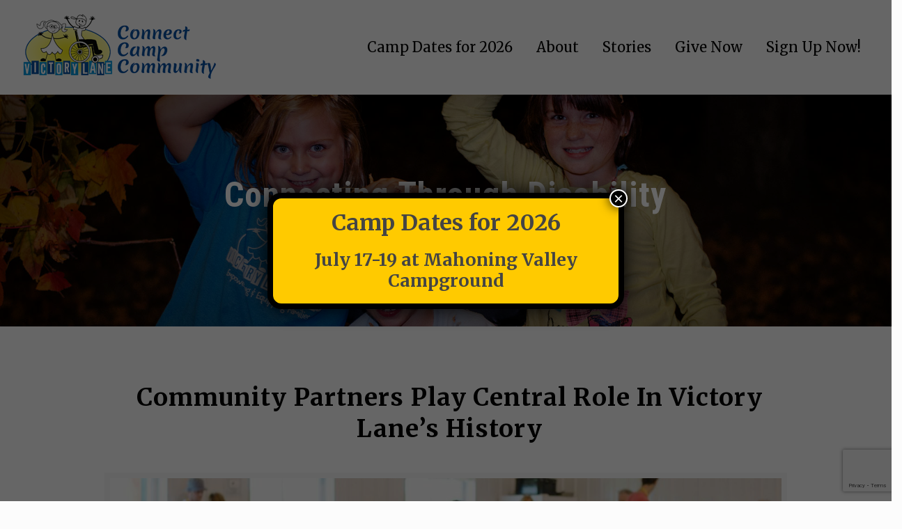

--- FILE ---
content_type: text/html; charset=UTF-8
request_url: https://victorylanecamp.org/community-partners-history/
body_size: 40939
content:
<!DOCTYPE html>
 
<html class="no-js" lang="en-US" itemscope itemtype="https://schema.org/Article">
<!-- head -->
<head><meta http-equiv="Content-Type" content="text/html; charset=utf-8">

<!-- meta -->

<meta name="viewport" content="width=device-width, initial-scale=1, maximum-scale=1" />
<meta name="description" content="Just another WordPress site" />

<link rel="shortcut icon" href="https://victorylanecam.wpengine.com/wp-content/uploads/2017/11/logo.png" />	
	

<!-- wp_head() -->
		<link rel="preconnect" href="https://tags.crwdcntrl.net">
		<link rel="preconnect" href="https://bcp.crwdcntrl.net">
		<link rel="dns-prefetch" href="https://tags.crwdcntrl.net">
		<link rel="dns-prefetch" href="https://bcp.crwdcntrl.net">
		<script>
			! function() { 
			var lotameClientId = 15982; 
			var lotameTagInput = { 
				data: {}, 
				config: { 
					clientId: Number(15982) 
				} 
			}; 

			var lotameConfig = lotameTagInput.config || {};
			var namespace = window["lotame_" + lotameConfig.clientId] = {};
				namespace.config = lotameConfig; 
				namespace.data = lotameTagInput.data || {}; 
				namespace.cmd = namespace.cmd || []; 
			} (); 
		</script>
		<script async src="https://tags.crwdcntrl.net/lt/c/15982/lt.min.js"></script>
		<title>Community Partners Play Central Role In Victory Lane’s History  - Victory Lane Camp</title>
<!-- script | dynamic -->
<script id="mfn-dnmc-config-js">
//<![CDATA[
window.mfn = {mobile_init:1240,nicescroll:40,parallax:"translate3d",responsive:1,retina_js:0};
window.mfn_prettyphoto = {disable:false,disableMobile:false,title:false,style:"pp_default",width:0,height:0};
window.mfn_sliders = {blog:0,clients:0,offer:0,portfolio:0,shop:0,slider:0,testimonials:0};
//]]>
</script>
<meta name='robots' content='max-image-preview:large' />
<link rel='dns-prefetch' href='//fonts.googleapis.com' />
<link rel="alternate" type="application/rss+xml" title="Victory Lane Camp &raquo; Feed" href="https://victorylanecamp.org/feed/" />
<link rel="alternate" type="application/rss+xml" title="Victory Lane Camp &raquo; Comments Feed" href="https://victorylanecamp.org/comments/feed/" />
<link rel="alternate" title="oEmbed (JSON)" type="application/json+oembed" href="https://victorylanecamp.org/wp-json/oembed/1.0/embed?url=https%3A%2F%2Fvictorylanecamp.org%2Fcommunity-partners-history%2F" />
<link rel="alternate" title="oEmbed (XML)" type="text/xml+oembed" href="https://victorylanecamp.org/wp-json/oembed/1.0/embed?url=https%3A%2F%2Fvictorylanecamp.org%2Fcommunity-partners-history%2F&#038;format=xml" />
		<!-- This site uses the Google Analytics by MonsterInsights plugin v9.11.1 - Using Analytics tracking - https://www.monsterinsights.com/ -->
		<!-- Note: MonsterInsights is not currently configured on this site. The site owner needs to authenticate with Google Analytics in the MonsterInsights settings panel. -->
					<!-- No tracking code set -->
				<!-- / Google Analytics by MonsterInsights -->
		<style id='wp-img-auto-sizes-contain-inline-css' type='text/css'>
img:is([sizes=auto i],[sizes^="auto," i]){contain-intrinsic-size:3000px 1500px}
/*# sourceURL=wp-img-auto-sizes-contain-inline-css */
</style>
<link rel='stylesheet' id='formidable-css' href='https://victorylanecamp.org/wp-content/plugins/formidable/css/formidableforms.css?ver=1161327' type='text/css' media='all' />
<style id='wp-emoji-styles-inline-css' type='text/css'>

	img.wp-smiley, img.emoji {
		display: inline !important;
		border: none !important;
		box-shadow: none !important;
		height: 1em !important;
		width: 1em !important;
		margin: 0 0.07em !important;
		vertical-align: -0.1em !important;
		background: none !important;
		padding: 0 !important;
	}
/*# sourceURL=wp-emoji-styles-inline-css */
</style>
<style id='wp-block-library-inline-css' type='text/css'>
:root{--wp-block-synced-color:#7a00df;--wp-block-synced-color--rgb:122,0,223;--wp-bound-block-color:var(--wp-block-synced-color);--wp-editor-canvas-background:#ddd;--wp-admin-theme-color:#007cba;--wp-admin-theme-color--rgb:0,124,186;--wp-admin-theme-color-darker-10:#006ba1;--wp-admin-theme-color-darker-10--rgb:0,107,160.5;--wp-admin-theme-color-darker-20:#005a87;--wp-admin-theme-color-darker-20--rgb:0,90,135;--wp-admin-border-width-focus:2px}@media (min-resolution:192dpi){:root{--wp-admin-border-width-focus:1.5px}}.wp-element-button{cursor:pointer}:root .has-very-light-gray-background-color{background-color:#eee}:root .has-very-dark-gray-background-color{background-color:#313131}:root .has-very-light-gray-color{color:#eee}:root .has-very-dark-gray-color{color:#313131}:root .has-vivid-green-cyan-to-vivid-cyan-blue-gradient-background{background:linear-gradient(135deg,#00d084,#0693e3)}:root .has-purple-crush-gradient-background{background:linear-gradient(135deg,#34e2e4,#4721fb 50%,#ab1dfe)}:root .has-hazy-dawn-gradient-background{background:linear-gradient(135deg,#faaca8,#dad0ec)}:root .has-subdued-olive-gradient-background{background:linear-gradient(135deg,#fafae1,#67a671)}:root .has-atomic-cream-gradient-background{background:linear-gradient(135deg,#fdd79a,#004a59)}:root .has-nightshade-gradient-background{background:linear-gradient(135deg,#330968,#31cdcf)}:root .has-midnight-gradient-background{background:linear-gradient(135deg,#020381,#2874fc)}:root{--wp--preset--font-size--normal:16px;--wp--preset--font-size--huge:42px}.has-regular-font-size{font-size:1em}.has-larger-font-size{font-size:2.625em}.has-normal-font-size{font-size:var(--wp--preset--font-size--normal)}.has-huge-font-size{font-size:var(--wp--preset--font-size--huge)}.has-text-align-center{text-align:center}.has-text-align-left{text-align:left}.has-text-align-right{text-align:right}.has-fit-text{white-space:nowrap!important}#end-resizable-editor-section{display:none}.aligncenter{clear:both}.items-justified-left{justify-content:flex-start}.items-justified-center{justify-content:center}.items-justified-right{justify-content:flex-end}.items-justified-space-between{justify-content:space-between}.screen-reader-text{border:0;clip-path:inset(50%);height:1px;margin:-1px;overflow:hidden;padding:0;position:absolute;width:1px;word-wrap:normal!important}.screen-reader-text:focus{background-color:#ddd;clip-path:none;color:#444;display:block;font-size:1em;height:auto;left:5px;line-height:normal;padding:15px 23px 14px;text-decoration:none;top:5px;width:auto;z-index:100000}html :where(.has-border-color){border-style:solid}html :where([style*=border-top-color]){border-top-style:solid}html :where([style*=border-right-color]){border-right-style:solid}html :where([style*=border-bottom-color]){border-bottom-style:solid}html :where([style*=border-left-color]){border-left-style:solid}html :where([style*=border-width]){border-style:solid}html :where([style*=border-top-width]){border-top-style:solid}html :where([style*=border-right-width]){border-right-style:solid}html :where([style*=border-bottom-width]){border-bottom-style:solid}html :where([style*=border-left-width]){border-left-style:solid}html :where(img[class*=wp-image-]){height:auto;max-width:100%}:where(figure){margin:0 0 1em}html :where(.is-position-sticky){--wp-admin--admin-bar--position-offset:var(--wp-admin--admin-bar--height,0px)}@media screen and (max-width:600px){html :where(.is-position-sticky){--wp-admin--admin-bar--position-offset:0px}}

/*# sourceURL=wp-block-library-inline-css */
</style><style id='wp-block-image-inline-css' type='text/css'>
.wp-block-image>a,.wp-block-image>figure>a{display:inline-block}.wp-block-image img{box-sizing:border-box;height:auto;max-width:100%;vertical-align:bottom}@media not (prefers-reduced-motion){.wp-block-image img.hide{visibility:hidden}.wp-block-image img.show{animation:show-content-image .4s}}.wp-block-image[style*=border-radius] img,.wp-block-image[style*=border-radius]>a{border-radius:inherit}.wp-block-image.has-custom-border img{box-sizing:border-box}.wp-block-image.aligncenter{text-align:center}.wp-block-image.alignfull>a,.wp-block-image.alignwide>a{width:100%}.wp-block-image.alignfull img,.wp-block-image.alignwide img{height:auto;width:100%}.wp-block-image .aligncenter,.wp-block-image .alignleft,.wp-block-image .alignright,.wp-block-image.aligncenter,.wp-block-image.alignleft,.wp-block-image.alignright{display:table}.wp-block-image .aligncenter>figcaption,.wp-block-image .alignleft>figcaption,.wp-block-image .alignright>figcaption,.wp-block-image.aligncenter>figcaption,.wp-block-image.alignleft>figcaption,.wp-block-image.alignright>figcaption{caption-side:bottom;display:table-caption}.wp-block-image .alignleft{float:left;margin:.5em 1em .5em 0}.wp-block-image .alignright{float:right;margin:.5em 0 .5em 1em}.wp-block-image .aligncenter{margin-left:auto;margin-right:auto}.wp-block-image :where(figcaption){margin-bottom:1em;margin-top:.5em}.wp-block-image.is-style-circle-mask img{border-radius:9999px}@supports ((-webkit-mask-image:none) or (mask-image:none)) or (-webkit-mask-image:none){.wp-block-image.is-style-circle-mask img{border-radius:0;-webkit-mask-image:url('data:image/svg+xml;utf8,<svg viewBox="0 0 100 100" xmlns="http://www.w3.org/2000/svg"><circle cx="50" cy="50" r="50"/></svg>');mask-image:url('data:image/svg+xml;utf8,<svg viewBox="0 0 100 100" xmlns="http://www.w3.org/2000/svg"><circle cx="50" cy="50" r="50"/></svg>');mask-mode:alpha;-webkit-mask-position:center;mask-position:center;-webkit-mask-repeat:no-repeat;mask-repeat:no-repeat;-webkit-mask-size:contain;mask-size:contain}}:root :where(.wp-block-image.is-style-rounded img,.wp-block-image .is-style-rounded img){border-radius:9999px}.wp-block-image figure{margin:0}.wp-lightbox-container{display:flex;flex-direction:column;position:relative}.wp-lightbox-container img{cursor:zoom-in}.wp-lightbox-container img:hover+button{opacity:1}.wp-lightbox-container button{align-items:center;backdrop-filter:blur(16px) saturate(180%);background-color:#5a5a5a40;border:none;border-radius:4px;cursor:zoom-in;display:flex;height:20px;justify-content:center;opacity:0;padding:0;position:absolute;right:16px;text-align:center;top:16px;width:20px;z-index:100}@media not (prefers-reduced-motion){.wp-lightbox-container button{transition:opacity .2s ease}}.wp-lightbox-container button:focus-visible{outline:3px auto #5a5a5a40;outline:3px auto -webkit-focus-ring-color;outline-offset:3px}.wp-lightbox-container button:hover{cursor:pointer;opacity:1}.wp-lightbox-container button:focus{opacity:1}.wp-lightbox-container button:focus,.wp-lightbox-container button:hover,.wp-lightbox-container button:not(:hover):not(:active):not(.has-background){background-color:#5a5a5a40;border:none}.wp-lightbox-overlay{box-sizing:border-box;cursor:zoom-out;height:100vh;left:0;overflow:hidden;position:fixed;top:0;visibility:hidden;width:100%;z-index:100000}.wp-lightbox-overlay .close-button{align-items:center;cursor:pointer;display:flex;justify-content:center;min-height:40px;min-width:40px;padding:0;position:absolute;right:calc(env(safe-area-inset-right) + 16px);top:calc(env(safe-area-inset-top) + 16px);z-index:5000000}.wp-lightbox-overlay .close-button:focus,.wp-lightbox-overlay .close-button:hover,.wp-lightbox-overlay .close-button:not(:hover):not(:active):not(.has-background){background:none;border:none}.wp-lightbox-overlay .lightbox-image-container{height:var(--wp--lightbox-container-height);left:50%;overflow:hidden;position:absolute;top:50%;transform:translate(-50%,-50%);transform-origin:top left;width:var(--wp--lightbox-container-width);z-index:9999999999}.wp-lightbox-overlay .wp-block-image{align-items:center;box-sizing:border-box;display:flex;height:100%;justify-content:center;margin:0;position:relative;transform-origin:0 0;width:100%;z-index:3000000}.wp-lightbox-overlay .wp-block-image img{height:var(--wp--lightbox-image-height);min-height:var(--wp--lightbox-image-height);min-width:var(--wp--lightbox-image-width);width:var(--wp--lightbox-image-width)}.wp-lightbox-overlay .wp-block-image figcaption{display:none}.wp-lightbox-overlay button{background:none;border:none}.wp-lightbox-overlay .scrim{background-color:#fff;height:100%;opacity:.9;position:absolute;width:100%;z-index:2000000}.wp-lightbox-overlay.active{visibility:visible}@media not (prefers-reduced-motion){.wp-lightbox-overlay.active{animation:turn-on-visibility .25s both}.wp-lightbox-overlay.active img{animation:turn-on-visibility .35s both}.wp-lightbox-overlay.show-closing-animation:not(.active){animation:turn-off-visibility .35s both}.wp-lightbox-overlay.show-closing-animation:not(.active) img{animation:turn-off-visibility .25s both}.wp-lightbox-overlay.zoom.active{animation:none;opacity:1;visibility:visible}.wp-lightbox-overlay.zoom.active .lightbox-image-container{animation:lightbox-zoom-in .4s}.wp-lightbox-overlay.zoom.active .lightbox-image-container img{animation:none}.wp-lightbox-overlay.zoom.active .scrim{animation:turn-on-visibility .4s forwards}.wp-lightbox-overlay.zoom.show-closing-animation:not(.active){animation:none}.wp-lightbox-overlay.zoom.show-closing-animation:not(.active) .lightbox-image-container{animation:lightbox-zoom-out .4s}.wp-lightbox-overlay.zoom.show-closing-animation:not(.active) .lightbox-image-container img{animation:none}.wp-lightbox-overlay.zoom.show-closing-animation:not(.active) .scrim{animation:turn-off-visibility .4s forwards}}@keyframes show-content-image{0%{visibility:hidden}99%{visibility:hidden}to{visibility:visible}}@keyframes turn-on-visibility{0%{opacity:0}to{opacity:1}}@keyframes turn-off-visibility{0%{opacity:1;visibility:visible}99%{opacity:0;visibility:visible}to{opacity:0;visibility:hidden}}@keyframes lightbox-zoom-in{0%{transform:translate(calc((-100vw + var(--wp--lightbox-scrollbar-width))/2 + var(--wp--lightbox-initial-left-position)),calc(-50vh + var(--wp--lightbox-initial-top-position))) scale(var(--wp--lightbox-scale))}to{transform:translate(-50%,-50%) scale(1)}}@keyframes lightbox-zoom-out{0%{transform:translate(-50%,-50%) scale(1);visibility:visible}99%{visibility:visible}to{transform:translate(calc((-100vw + var(--wp--lightbox-scrollbar-width))/2 + var(--wp--lightbox-initial-left-position)),calc(-50vh + var(--wp--lightbox-initial-top-position))) scale(var(--wp--lightbox-scale));visibility:hidden}}
/*# sourceURL=https://victorylanecamp.org/wp-includes/blocks/image/style.min.css */
</style>
<style id='wp-block-paragraph-inline-css' type='text/css'>
.is-small-text{font-size:.875em}.is-regular-text{font-size:1em}.is-large-text{font-size:2.25em}.is-larger-text{font-size:3em}.has-drop-cap:not(:focus):first-letter{float:left;font-size:8.4em;font-style:normal;font-weight:100;line-height:.68;margin:.05em .1em 0 0;text-transform:uppercase}body.rtl .has-drop-cap:not(:focus):first-letter{float:none;margin-left:.1em}p.has-drop-cap.has-background{overflow:hidden}:root :where(p.has-background){padding:1.25em 2.375em}:where(p.has-text-color:not(.has-link-color)) a{color:inherit}p.has-text-align-left[style*="writing-mode:vertical-lr"],p.has-text-align-right[style*="writing-mode:vertical-rl"]{rotate:180deg}
/*# sourceURL=https://victorylanecamp.org/wp-includes/blocks/paragraph/style.min.css */
</style>
<style id='global-styles-inline-css' type='text/css'>
:root{--wp--preset--aspect-ratio--square: 1;--wp--preset--aspect-ratio--4-3: 4/3;--wp--preset--aspect-ratio--3-4: 3/4;--wp--preset--aspect-ratio--3-2: 3/2;--wp--preset--aspect-ratio--2-3: 2/3;--wp--preset--aspect-ratio--16-9: 16/9;--wp--preset--aspect-ratio--9-16: 9/16;--wp--preset--color--black: #000000;--wp--preset--color--cyan-bluish-gray: #abb8c3;--wp--preset--color--white: #ffffff;--wp--preset--color--pale-pink: #f78da7;--wp--preset--color--vivid-red: #cf2e2e;--wp--preset--color--luminous-vivid-orange: #ff6900;--wp--preset--color--luminous-vivid-amber: #fcb900;--wp--preset--color--light-green-cyan: #7bdcb5;--wp--preset--color--vivid-green-cyan: #00d084;--wp--preset--color--pale-cyan-blue: #8ed1fc;--wp--preset--color--vivid-cyan-blue: #0693e3;--wp--preset--color--vivid-purple: #9b51e0;--wp--preset--gradient--vivid-cyan-blue-to-vivid-purple: linear-gradient(135deg,rgb(6,147,227) 0%,rgb(155,81,224) 100%);--wp--preset--gradient--light-green-cyan-to-vivid-green-cyan: linear-gradient(135deg,rgb(122,220,180) 0%,rgb(0,208,130) 100%);--wp--preset--gradient--luminous-vivid-amber-to-luminous-vivid-orange: linear-gradient(135deg,rgb(252,185,0) 0%,rgb(255,105,0) 100%);--wp--preset--gradient--luminous-vivid-orange-to-vivid-red: linear-gradient(135deg,rgb(255,105,0) 0%,rgb(207,46,46) 100%);--wp--preset--gradient--very-light-gray-to-cyan-bluish-gray: linear-gradient(135deg,rgb(238,238,238) 0%,rgb(169,184,195) 100%);--wp--preset--gradient--cool-to-warm-spectrum: linear-gradient(135deg,rgb(74,234,220) 0%,rgb(151,120,209) 20%,rgb(207,42,186) 40%,rgb(238,44,130) 60%,rgb(251,105,98) 80%,rgb(254,248,76) 100%);--wp--preset--gradient--blush-light-purple: linear-gradient(135deg,rgb(255,206,236) 0%,rgb(152,150,240) 100%);--wp--preset--gradient--blush-bordeaux: linear-gradient(135deg,rgb(254,205,165) 0%,rgb(254,45,45) 50%,rgb(107,0,62) 100%);--wp--preset--gradient--luminous-dusk: linear-gradient(135deg,rgb(255,203,112) 0%,rgb(199,81,192) 50%,rgb(65,88,208) 100%);--wp--preset--gradient--pale-ocean: linear-gradient(135deg,rgb(255,245,203) 0%,rgb(182,227,212) 50%,rgb(51,167,181) 100%);--wp--preset--gradient--electric-grass: linear-gradient(135deg,rgb(202,248,128) 0%,rgb(113,206,126) 100%);--wp--preset--gradient--midnight: linear-gradient(135deg,rgb(2,3,129) 0%,rgb(40,116,252) 100%);--wp--preset--font-size--small: 13px;--wp--preset--font-size--medium: 20px;--wp--preset--font-size--large: 36px;--wp--preset--font-size--x-large: 42px;--wp--preset--spacing--20: 0.44rem;--wp--preset--spacing--30: 0.67rem;--wp--preset--spacing--40: 1rem;--wp--preset--spacing--50: 1.5rem;--wp--preset--spacing--60: 2.25rem;--wp--preset--spacing--70: 3.38rem;--wp--preset--spacing--80: 5.06rem;--wp--preset--shadow--natural: 6px 6px 9px rgba(0, 0, 0, 0.2);--wp--preset--shadow--deep: 12px 12px 50px rgba(0, 0, 0, 0.4);--wp--preset--shadow--sharp: 6px 6px 0px rgba(0, 0, 0, 0.2);--wp--preset--shadow--outlined: 6px 6px 0px -3px rgb(255, 255, 255), 6px 6px rgb(0, 0, 0);--wp--preset--shadow--crisp: 6px 6px 0px rgb(0, 0, 0);}:where(.is-layout-flex){gap: 0.5em;}:where(.is-layout-grid){gap: 0.5em;}body .is-layout-flex{display: flex;}.is-layout-flex{flex-wrap: wrap;align-items: center;}.is-layout-flex > :is(*, div){margin: 0;}body .is-layout-grid{display: grid;}.is-layout-grid > :is(*, div){margin: 0;}:where(.wp-block-columns.is-layout-flex){gap: 2em;}:where(.wp-block-columns.is-layout-grid){gap: 2em;}:where(.wp-block-post-template.is-layout-flex){gap: 1.25em;}:where(.wp-block-post-template.is-layout-grid){gap: 1.25em;}.has-black-color{color: var(--wp--preset--color--black) !important;}.has-cyan-bluish-gray-color{color: var(--wp--preset--color--cyan-bluish-gray) !important;}.has-white-color{color: var(--wp--preset--color--white) !important;}.has-pale-pink-color{color: var(--wp--preset--color--pale-pink) !important;}.has-vivid-red-color{color: var(--wp--preset--color--vivid-red) !important;}.has-luminous-vivid-orange-color{color: var(--wp--preset--color--luminous-vivid-orange) !important;}.has-luminous-vivid-amber-color{color: var(--wp--preset--color--luminous-vivid-amber) !important;}.has-light-green-cyan-color{color: var(--wp--preset--color--light-green-cyan) !important;}.has-vivid-green-cyan-color{color: var(--wp--preset--color--vivid-green-cyan) !important;}.has-pale-cyan-blue-color{color: var(--wp--preset--color--pale-cyan-blue) !important;}.has-vivid-cyan-blue-color{color: var(--wp--preset--color--vivid-cyan-blue) !important;}.has-vivid-purple-color{color: var(--wp--preset--color--vivid-purple) !important;}.has-black-background-color{background-color: var(--wp--preset--color--black) !important;}.has-cyan-bluish-gray-background-color{background-color: var(--wp--preset--color--cyan-bluish-gray) !important;}.has-white-background-color{background-color: var(--wp--preset--color--white) !important;}.has-pale-pink-background-color{background-color: var(--wp--preset--color--pale-pink) !important;}.has-vivid-red-background-color{background-color: var(--wp--preset--color--vivid-red) !important;}.has-luminous-vivid-orange-background-color{background-color: var(--wp--preset--color--luminous-vivid-orange) !important;}.has-luminous-vivid-amber-background-color{background-color: var(--wp--preset--color--luminous-vivid-amber) !important;}.has-light-green-cyan-background-color{background-color: var(--wp--preset--color--light-green-cyan) !important;}.has-vivid-green-cyan-background-color{background-color: var(--wp--preset--color--vivid-green-cyan) !important;}.has-pale-cyan-blue-background-color{background-color: var(--wp--preset--color--pale-cyan-blue) !important;}.has-vivid-cyan-blue-background-color{background-color: var(--wp--preset--color--vivid-cyan-blue) !important;}.has-vivid-purple-background-color{background-color: var(--wp--preset--color--vivid-purple) !important;}.has-black-border-color{border-color: var(--wp--preset--color--black) !important;}.has-cyan-bluish-gray-border-color{border-color: var(--wp--preset--color--cyan-bluish-gray) !important;}.has-white-border-color{border-color: var(--wp--preset--color--white) !important;}.has-pale-pink-border-color{border-color: var(--wp--preset--color--pale-pink) !important;}.has-vivid-red-border-color{border-color: var(--wp--preset--color--vivid-red) !important;}.has-luminous-vivid-orange-border-color{border-color: var(--wp--preset--color--luminous-vivid-orange) !important;}.has-luminous-vivid-amber-border-color{border-color: var(--wp--preset--color--luminous-vivid-amber) !important;}.has-light-green-cyan-border-color{border-color: var(--wp--preset--color--light-green-cyan) !important;}.has-vivid-green-cyan-border-color{border-color: var(--wp--preset--color--vivid-green-cyan) !important;}.has-pale-cyan-blue-border-color{border-color: var(--wp--preset--color--pale-cyan-blue) !important;}.has-vivid-cyan-blue-border-color{border-color: var(--wp--preset--color--vivid-cyan-blue) !important;}.has-vivid-purple-border-color{border-color: var(--wp--preset--color--vivid-purple) !important;}.has-vivid-cyan-blue-to-vivid-purple-gradient-background{background: var(--wp--preset--gradient--vivid-cyan-blue-to-vivid-purple) !important;}.has-light-green-cyan-to-vivid-green-cyan-gradient-background{background: var(--wp--preset--gradient--light-green-cyan-to-vivid-green-cyan) !important;}.has-luminous-vivid-amber-to-luminous-vivid-orange-gradient-background{background: var(--wp--preset--gradient--luminous-vivid-amber-to-luminous-vivid-orange) !important;}.has-luminous-vivid-orange-to-vivid-red-gradient-background{background: var(--wp--preset--gradient--luminous-vivid-orange-to-vivid-red) !important;}.has-very-light-gray-to-cyan-bluish-gray-gradient-background{background: var(--wp--preset--gradient--very-light-gray-to-cyan-bluish-gray) !important;}.has-cool-to-warm-spectrum-gradient-background{background: var(--wp--preset--gradient--cool-to-warm-spectrum) !important;}.has-blush-light-purple-gradient-background{background: var(--wp--preset--gradient--blush-light-purple) !important;}.has-blush-bordeaux-gradient-background{background: var(--wp--preset--gradient--blush-bordeaux) !important;}.has-luminous-dusk-gradient-background{background: var(--wp--preset--gradient--luminous-dusk) !important;}.has-pale-ocean-gradient-background{background: var(--wp--preset--gradient--pale-ocean) !important;}.has-electric-grass-gradient-background{background: var(--wp--preset--gradient--electric-grass) !important;}.has-midnight-gradient-background{background: var(--wp--preset--gradient--midnight) !important;}.has-small-font-size{font-size: var(--wp--preset--font-size--small) !important;}.has-medium-font-size{font-size: var(--wp--preset--font-size--medium) !important;}.has-large-font-size{font-size: var(--wp--preset--font-size--large) !important;}.has-x-large-font-size{font-size: var(--wp--preset--font-size--x-large) !important;}
/*# sourceURL=global-styles-inline-css */
</style>

<style id='classic-theme-styles-inline-css' type='text/css'>
/*! This file is auto-generated */
.wp-block-button__link{color:#fff;background-color:#32373c;border-radius:9999px;box-shadow:none;text-decoration:none;padding:calc(.667em + 2px) calc(1.333em + 2px);font-size:1.125em}.wp-block-file__button{background:#32373c;color:#fff;text-decoration:none}
/*# sourceURL=/wp-includes/css/classic-themes.min.css */
</style>
<link rel='stylesheet' id='wp-components-css' href='https://victorylanecamp.org/wp-includes/css/dist/components/style.min.css?ver=6.9' type='text/css' media='all' />
<link rel='stylesheet' id='wp-preferences-css' href='https://victorylanecamp.org/wp-includes/css/dist/preferences/style.min.css?ver=6.9' type='text/css' media='all' />
<link rel='stylesheet' id='wp-block-editor-css' href='https://victorylanecamp.org/wp-includes/css/dist/block-editor/style.min.css?ver=6.9' type='text/css' media='all' />
<link rel='stylesheet' id='popup-maker-block-library-style-css' href='https://victorylanecamp.org/wp-content/plugins/popup-maker/dist/packages/block-library-style.css?ver=dbea705cfafe089d65f1' type='text/css' media='all' />
<link rel='stylesheet' id='rs-plugin-settings-css' href='https://victorylanecamp.org/wp-content/plugins/revslider/public/assets/css/settings.css?ver=5.4.8' type='text/css' media='all' />
<style id='rs-plugin-settings-inline-css' type='text/css'>
#rs-demo-id {}
/*# sourceURL=rs-plugin-settings-inline-css */
</style>
<link rel='stylesheet' id='mfn-base-css' href='https://victorylanecamp.org/wp-content/themes/betheme/css/base.css?ver=16.9' type='text/css' media='all' />
<link rel='stylesheet' id='mfn-layout-css' href='https://victorylanecamp.org/wp-content/themes/betheme/css/layout.css?ver=16.9' type='text/css' media='all' />
<link rel='stylesheet' id='mfn-shortcodes-css' href='https://victorylanecamp.org/wp-content/themes/betheme/css/shortcodes.css?ver=16.9' type='text/css' media='all' />
<link rel='stylesheet' id='mfn-jquery-ui-css' href='https://victorylanecamp.org/wp-content/themes/betheme/assets/ui/jquery.ui.all.css?ver=16.9' type='text/css' media='all' />
<link rel='stylesheet' id='mfn-prettyPhoto-css' href='https://victorylanecamp.org/wp-content/themes/betheme/assets/prettyPhoto/prettyPhoto.css?ver=16.9' type='text/css' media='all' />
<link rel='stylesheet' id='mfn-jplayer-css' href='https://victorylanecamp.org/wp-content/themes/betheme/assets/jplayer/css/jplayer.blue.monday.css?ver=16.9' type='text/css' media='all' />
<link rel='stylesheet' id='mfn-responsive-css' href='https://victorylanecamp.org/wp-content/themes/betheme/css/responsive.css?ver=16.9' type='text/css' media='all' />
<link rel='stylesheet' id='Roboto-css' href='https://fonts.googleapis.com/css?family=Roboto%3A1%2C100%2C400%2C700&#038;ver=6.9' type='text/css' media='all' />
<link rel='stylesheet' id='Merriweather-css' href='https://fonts.googleapis.com/css?family=Merriweather%3A1%2C100%2C400%2C700&#038;ver=6.9' type='text/css' media='all' />
<link rel='stylesheet' id='glow-worker-css' href='https://victorylanecamp.org/wp-content/plugins/glow/public/css/glow-worker-public.css?ver=3.5.2' type='text/css' media='all' />
<link rel='stylesheet' id='heateor_sss_frontend_css-css' href='https://victorylanecamp.org/wp-content/plugins/sassy-social-share/public/css/sassy-social-share-public.css?ver=3.3.79' type='text/css' media='all' />
<style id='heateor_sss_frontend_css-inline-css' type='text/css'>
.heateor_sss_button_instagram span.heateor_sss_svg,a.heateor_sss_instagram span.heateor_sss_svg{background:radial-gradient(circle at 30% 107%,#fdf497 0,#fdf497 5%,#fd5949 45%,#d6249f 60%,#285aeb 90%)}.heateor_sss_horizontal_sharing .heateor_sss_svg,.heateor_sss_standard_follow_icons_container .heateor_sss_svg{color:#fff;border-width:0px;border-style:solid;border-color:transparent}.heateor_sss_horizontal_sharing .heateorSssTCBackground{color:#666}.heateor_sss_horizontal_sharing span.heateor_sss_svg:hover,.heateor_sss_standard_follow_icons_container span.heateor_sss_svg:hover{border-color:transparent;}.heateor_sss_vertical_sharing span.heateor_sss_svg,.heateor_sss_floating_follow_icons_container span.heateor_sss_svg{color:#fff;border-width:0px;border-style:solid;border-color:transparent;}.heateor_sss_vertical_sharing .heateorSssTCBackground{color:#666;}.heateor_sss_vertical_sharing span.heateor_sss_svg:hover,.heateor_sss_floating_follow_icons_container span.heateor_sss_svg:hover{border-color:transparent;}@media screen and (max-width:783px) {.heateor_sss_vertical_sharing{display:none!important}}div.heateor_sss_mobile_footer{display:none;}@media screen and (max-width:783px){div.heateor_sss_bottom_sharing .heateorSssTCBackground{background-color:white}div.heateor_sss_bottom_sharing{width:100%!important;left:0!important;}div.heateor_sss_bottom_sharing a{width:11.111111111111% !important;}div.heateor_sss_bottom_sharing .heateor_sss_svg{width: 100% !important;}div.heateor_sss_bottom_sharing div.heateorSssTotalShareCount{font-size:1em!important;line-height:28px!important}div.heateor_sss_bottom_sharing div.heateorSssTotalShareText{font-size:.7em!important;line-height:0px!important}div.heateor_sss_mobile_footer{display:block;height:40px;}.heateor_sss_bottom_sharing{padding:0!important;display:block!important;width:auto!important;bottom:-2px!important;top: auto!important;}.heateor_sss_bottom_sharing .heateor_sss_square_count{line-height:inherit;}.heateor_sss_bottom_sharing .heateorSssSharingArrow{display:none;}.heateor_sss_bottom_sharing .heateorSssTCBackground{margin-right:1.1em!important}}
/*# sourceURL=heateor_sss_frontend_css-inline-css */
</style>
<style id='wp-block-heading-inline-css' type='text/css'>
h1:where(.wp-block-heading).has-background,h2:where(.wp-block-heading).has-background,h3:where(.wp-block-heading).has-background,h4:where(.wp-block-heading).has-background,h5:where(.wp-block-heading).has-background,h6:where(.wp-block-heading).has-background{padding:1.25em 2.375em}h1.has-text-align-left[style*=writing-mode]:where([style*=vertical-lr]),h1.has-text-align-right[style*=writing-mode]:where([style*=vertical-rl]),h2.has-text-align-left[style*=writing-mode]:where([style*=vertical-lr]),h2.has-text-align-right[style*=writing-mode]:where([style*=vertical-rl]),h3.has-text-align-left[style*=writing-mode]:where([style*=vertical-lr]),h3.has-text-align-right[style*=writing-mode]:where([style*=vertical-rl]),h4.has-text-align-left[style*=writing-mode]:where([style*=vertical-lr]),h4.has-text-align-right[style*=writing-mode]:where([style*=vertical-rl]),h5.has-text-align-left[style*=writing-mode]:where([style*=vertical-lr]),h5.has-text-align-right[style*=writing-mode]:where([style*=vertical-rl]),h6.has-text-align-left[style*=writing-mode]:where([style*=vertical-lr]),h6.has-text-align-right[style*=writing-mode]:where([style*=vertical-rl]){rotate:180deg}
/*# sourceURL=https://victorylanecamp.org/wp-includes/blocks/heading/style.min.css */
</style>
<style id='wp-block-spacer-inline-css' type='text/css'>
.wp-block-spacer{clear:both}
/*# sourceURL=https://victorylanecamp.org/wp-includes/blocks/spacer/style.min.css */
</style>
<link rel='stylesheet' id='popup-maker-site-css' href='//victorylanecamp.org/wp-content/uploads/pum/pum-site-styles.css?generated=1767988782&#038;ver=1.21.5' type='text/css' media='all' />
<link rel='stylesheet' id='style-css' href='https://victorylanecamp.org/wp-content/themes/betheme-child/style.css?ver=16.9' type='text/css' media='all' />
<script type="text/javascript" src="https://victorylanecamp.org/wp-includes/js/jquery/jquery.min.js?ver=3.7.1" id="jquery-core-js"></script>
<script type="text/javascript" src="https://victorylanecamp.org/wp-includes/js/jquery/jquery-migrate.min.js?ver=3.4.1" id="jquery-migrate-js"></script>
<script type="text/javascript" src="https://victorylanecamp.org/wp-content/plugins/glow/public/js/glow-worker-public.js?ver=3.5.2" id="glow-worker-js"></script>
<link rel="https://api.w.org/" href="https://victorylanecamp.org/wp-json/" /><link rel="alternate" title="JSON" type="application/json" href="https://victorylanecamp.org/wp-json/wp/v2/posts/5488" /><link rel="EditURI" type="application/rsd+xml" title="RSD" href="https://victorylanecamp.org/xmlrpc.php?rsd" />
<meta name="generator" content="WordPress 6.9" />
<link rel='shortlink' href='https://victorylanecamp.org/?p=5488' />
<script type='text/javascript' data-cfasync='false'>var _mmunch = {'front': false, 'page': false, 'post': false, 'category': false, 'author': false, 'search': false, 'attachment': false, 'tag': false};_mmunch['post'] = true; _mmunch['postData'] = {"ID":5488,"post_name":"community-partners-history","post_title":"Community Partners Play Central Role In Victory Lane\u2019s History","post_type":"post","post_author":"5","post_status":"publish"}; _mmunch['postCategories'] = [{"term_id":13,"name":"blog","slug":"blog","term_group":0,"term_taxonomy_id":13,"taxonomy":"category","description":"","parent":0,"count":179,"filter":"raw","cat_ID":13,"category_count":179,"category_description":"","cat_name":"blog","category_nicename":"blog","category_parent":0},{"term_id":14,"name":"latest news","slug":"latest-news","term_group":0,"term_taxonomy_id":14,"taxonomy":"category","description":"","parent":0,"count":177,"filter":"raw","cat_ID":14,"category_count":177,"category_description":"","cat_name":"latest news","category_nicename":"latest-news","category_parent":0},{"term_id":93,"name":"Stories","slug":"stories","term_group":0,"term_taxonomy_id":93,"taxonomy":"category","description":"","parent":0,"count":18,"filter":"raw","cat_ID":93,"category_count":18,"category_description":"","cat_name":"Stories","category_nicename":"stories","category_parent":0}]; _mmunch['postTags'] = [{"term_id":41,"name":"connections","slug":"connections","term_group":0,"term_taxonomy_id":41,"taxonomy":"post_tag","description":"","parent":0,"count":62,"filter":"raw"},{"term_id":24,"name":"special needs","slug":"special-needs","term_group":0,"term_taxonomy_id":24,"taxonomy":"post_tag","description":"","parent":0,"count":54,"filter":"raw"},{"term_id":26,"name":"Special Needs Camp","slug":"special-needs-camp","term_group":0,"term_taxonomy_id":26,"taxonomy":"post_tag","description":"","parent":0,"count":66,"filter":"raw"},{"term_id":55,"name":"Stories","slug":"stories","term_group":0,"term_taxonomy_id":55,"taxonomy":"post_tag","description":"","parent":0,"count":91,"filter":"raw"}]; _mmunch['postAuthor'] = {"name":"","ID":""};</script><script data-cfasync="false" src="//a.mailmunch.co/app/v1/site.js" id="mailmunch-script" data-plugin="cc_mm" data-mailmunch-site-id="466180" async></script><script>document.documentElement.className += " js";</script>
<!-- style | custom font -->
<style id="mfn-dnmc-font-css">
@font-face {font-family: "Myriad-pro";src: url("https://victorylanecam.wpengine.com/wp-content/uploads/2017/11/pro-regular-webfont.eot");src: url("https://victorylanecam.wpengine.com/wp-content/uploads/2017/11/pro-regular-webfont.eot#iefix") format("embedded-opentype"),url("https://victorylanecam.wpengine.com/wp-content/uploads/2017/11/pro-regular-webfont.woff") format("woff"),url("https://victorylanecam.wpengine.com/wp-content/uploads/2017/11/pro-regular-webfont.ttf") format("truetype"),url("https://victorylanecam.wpengine.com/wp-content/uploads/2017/11/pro-regular-webfont.svg#Myriad-pro") format("svg");font-weight: normal;font-style: normal;}
</style>
<!-- style | dynamic -->
<style id="mfn-dnmc-style-css">
@media only screen and (min-width: 1240px) {body:not(.header-simple) #Top_bar #menu{display:block!important}.tr-menu #Top_bar #menu{background:none!important}#Top_bar .menu > li > ul.mfn-megamenu{width:984px}#Top_bar .menu > li > ul.mfn-megamenu > li{float:left}#Top_bar .menu > li > ul.mfn-megamenu > li.mfn-megamenu-cols-1{width:100%}#Top_bar .menu > li > ul.mfn-megamenu > li.mfn-megamenu-cols-2{width:50%}#Top_bar .menu > li > ul.mfn-megamenu > li.mfn-megamenu-cols-3{width:33.33%}#Top_bar .menu > li > ul.mfn-megamenu > li.mfn-megamenu-cols-4{width:25%}#Top_bar .menu > li > ul.mfn-megamenu > li.mfn-megamenu-cols-5{width:20%}#Top_bar .menu > li > ul.mfn-megamenu > li.mfn-megamenu-cols-6{width:16.66%}#Top_bar .menu > li > ul.mfn-megamenu > li > ul{display:block!important;position:inherit;left:auto;top:auto;border-width:0 1px 0 0}#Top_bar .menu > li > ul.mfn-megamenu > li:last-child > ul{border:0}#Top_bar .menu > li > ul.mfn-megamenu > li > ul li{width:auto}#Top_bar .menu > li > ul.mfn-megamenu a.mfn-megamenu-title{text-transform:uppercase;font-weight:400;background:none}#Top_bar .menu > li > ul.mfn-megamenu a .menu-arrow{display:none}.menuo-right #Top_bar .menu > li > ul.mfn-megamenu{left:auto;right:0}.menuo-right #Top_bar .menu > li > ul.mfn-megamenu-bg{box-sizing:border-box}#Top_bar .menu > li > ul.mfn-megamenu-bg{padding:20px 166px 20px 20px;background-repeat:no-repeat;background-position:right bottom}.rtl #Top_bar .menu > li > ul.mfn-megamenu-bg{padding-left:166px;padding-right:20px;background-position:left bottom}#Top_bar .menu > li > ul.mfn-megamenu-bg > li{background:none}#Top_bar .menu > li > ul.mfn-megamenu-bg > li a{border:none}#Top_bar .menu > li > ul.mfn-megamenu-bg > li > ul{background:none!important;-webkit-box-shadow:0 0 0 0;-moz-box-shadow:0 0 0 0;box-shadow:0 0 0 0}.mm-vertical #Top_bar .container{position:relative;}.mm-vertical #Top_bar .top_bar_left{position:static;}.mm-vertical #Top_bar .menu > li ul{box-shadow:0 0 0 0 transparent!important;background-image:none;}.mm-vertical #Top_bar .menu > li > ul.mfn-megamenu{width:98%!important;margin:0 1%;padding:20px 0;}.mm-vertical.header-plain #Top_bar .menu > li > ul.mfn-megamenu{width:100%!important;margin:0;}.mm-vertical #Top_bar .menu > li > ul.mfn-megamenu > li{display:table-cell;float:none!important;width:10%;padding:0 15px;border-right:1px solid rgba(0, 0, 0, 0.05);}.mm-vertical #Top_bar .menu > li > ul.mfn-megamenu > li:last-child{border-right-width:0}.mm-vertical #Top_bar .menu > li > ul.mfn-megamenu > li.hide-border{border-right-width:0}.mm-vertical #Top_bar .menu > li > ul.mfn-megamenu > li a{border-bottom-width:0;padding:9px 15px;line-height:120%;}.mm-vertical #Top_bar .menu > li > ul.mfn-megamenu a.mfn-megamenu-title{font-weight:700;}.rtl .mm-vertical #Top_bar .menu > li > ul.mfn-megamenu > li:first-child{border-right-width:0}.rtl .mm-vertical #Top_bar .menu > li > ul.mfn-megamenu > li:last-child{border-right-width:1px}#Header_creative #Top_bar .menu > li > ul.mfn-megamenu{width:980px!important;margin:0;}.header-plain:not(.menuo-right) #Header .top_bar_left{width:auto!important}.header-stack.header-center #Top_bar #menu{display:inline-block!important}.header-simple #Top_bar #menu{display:none;height:auto;width:300px;bottom:auto;top:100%;right:1px;position:absolute;margin:0}.header-simple #Header a.responsive-menu-toggle{display:block;right:10px}.header-simple #Top_bar #menu > ul{width:100%;float:left}.header-simple #Top_bar #menu ul li{width:100%;padding-bottom:0;border-right:0;position:relative}.header-simple #Top_bar #menu ul li a{padding:0 20px;margin:0;display:block;height:auto;line-height:normal;border:none}.header-simple #Top_bar #menu ul li a:after{display:none}.header-simple #Top_bar #menu ul li a span{border:none;line-height:44px;display:inline;padding:0}.header-simple #Top_bar #menu ul li.submenu .menu-toggle{display:block;position:absolute;right:0;top:0;width:44px;height:44px;line-height:44px;font-size:30px;font-weight:300;text-align:center;cursor:pointer;color:#444;opacity:0.33;}.header-simple #Top_bar #menu ul li.submenu .menu-toggle:after{content:"+"}.header-simple #Top_bar #menu ul li.hover > .menu-toggle:after{content:"-"}.header-simple #Top_bar #menu ul li.hover a{border-bottom:0}.header-simple #Top_bar #menu ul.mfn-megamenu li .menu-toggle{display:none}.header-simple #Top_bar #menu ul li ul{position:relative!important;left:0!important;top:0;padding:0;margin:0!important;width:auto!important;background-image:none}.header-simple #Top_bar #menu ul li ul li{width:100%!important;display:block;padding:0;}.header-simple #Top_bar #menu ul li ul li a{padding:0 20px 0 30px}.header-simple #Top_bar #menu ul li ul li a .menu-arrow{display:none}.header-simple #Top_bar #menu ul li ul li a span{padding:0}.header-simple #Top_bar #menu ul li ul li a span:after{display:none!important}.header-simple #Top_bar .menu > li > ul.mfn-megamenu a.mfn-megamenu-title{text-transform:uppercase;font-weight:400}.header-simple #Top_bar .menu > li > ul.mfn-megamenu > li > ul{display:block!important;position:inherit;left:auto;top:auto}.header-simple #Top_bar #menu ul li ul li ul{border-left:0!important;padding:0;top:0}.header-simple #Top_bar #menu ul li ul li ul li a{padding:0 20px 0 40px}.rtl.header-simple #Top_bar #menu{left:1px;right:auto}.rtl.header-simple #Top_bar a.responsive-menu-toggle{left:10px;right:auto}.rtl.header-simple #Top_bar #menu ul li.submenu .menu-toggle{left:0;right:auto}.rtl.header-simple #Top_bar #menu ul li ul{left:auto!important;right:0!important}.rtl.header-simple #Top_bar #menu ul li ul li a{padding:0 30px 0 20px}.rtl.header-simple #Top_bar #menu ul li ul li ul li a{padding:0 40px 0 20px}.menu-highlight #Top_bar .menu > li{margin:0 2px}.menu-highlight:not(.header-creative) #Top_bar .menu > li > a{margin:20px 0;padding:0;-webkit-border-radius:5px;border-radius:5px}.menu-highlight #Top_bar .menu > li > a:after{display:none}.menu-highlight #Top_bar .menu > li > a span:not(.description){line-height:50px}.menu-highlight #Top_bar .menu > li > a span.description{display:none}.menu-highlight.header-stack #Top_bar .menu > li > a{margin:10px 0!important}.menu-highlight.header-stack #Top_bar .menu > li > a span:not(.description){line-height:40px}.menu-highlight.header-transparent #Top_bar .menu > li > a{margin:5px 0}.menu-highlight.header-simple #Top_bar #menu ul li,.menu-highlight.header-creative #Top_bar #menu ul li{margin:0}.menu-highlight.header-simple #Top_bar #menu ul li > a,.menu-highlight.header-creative #Top_bar #menu ul li > a{-webkit-border-radius:0;border-radius:0}.menu-highlight:not(.header-fixed):not(.header-simple) #Top_bar.is-sticky .menu > li > a{margin:10px 0!important;padding:5px 0!important}.menu-highlight:not(.header-fixed):not(.header-simple) #Top_bar.is-sticky .menu > li > a span{line-height:30px!important}.header-modern.menu-highlight.menuo-right .menu_wrapper{margin-right:20px}.menu-line-below #Top_bar .menu > li > a:after{top:auto;bottom:-4px}.menu-line-below #Top_bar.is-sticky .menu > li > a:after{top:auto;bottom:-4px}.menu-line-below-80 #Top_bar:not(.is-sticky) .menu > li > a:after{height:4px;left:10%;top:50%;margin-top:20px;width:80%}.menu-line-below-80-1 #Top_bar:not(.is-sticky) .menu > li > a:after{height:1px;left:10%;top:50%;margin-top:20px;width:80%}.menu-link-color #Top_bar .menu > li > a:after{display:none!important}.menu-arrow-top #Top_bar .menu > li > a:after{background:none repeat scroll 0 0 rgba(0,0,0,0)!important;border-color:#ccc transparent transparent;border-style:solid;border-width:7px 7px 0;display:block;height:0;left:50%;margin-left:-7px;top:0!important;width:0}.menu-arrow-top.header-transparent #Top_bar .menu > li > a:after,.menu-arrow-top.header-plain #Top_bar .menu > li > a:after{display:none}.menu-arrow-top #Top_bar.is-sticky .menu > li > a:after{top:0!important}.menu-arrow-bottom #Top_bar .menu > li > a:after{background:none!important;border-color:transparent transparent #ccc;border-style:solid;border-width:0 7px 7px;display:block;height:0;left:50%;margin-left:-7px;top:auto;bottom:0;width:0}.menu-arrow-bottom.header-transparent #Top_bar .menu > li > a:after,.menu-arrow-bottom.header-plain #Top_bar .menu > li > a:after{display:none}.menu-arrow-bottom #Top_bar.is-sticky .menu > li > a:after{top:auto;bottom:0}.menuo-no-borders #Top_bar .menu > li > a span:not(.description){border-right-width:0}.menuo-no-borders #Header_creative #Top_bar .menu > li > a span{border-bottom-width:0}.menuo-right #Top_bar .menu_wrapper{float:right}.menuo-right.header-stack:not(.header-center) #Top_bar .menu_wrapper{margin-right:150px}body.header-creative{padding-left:50px}body.header-creative.header-open{padding-left:250px}body.error404,body.under-construction,body.template-blank{padding-left:0!important}.header-creative.footer-fixed #Footer,.header-creative.footer-sliding #Footer,.header-creative.footer-stick #Footer.is-sticky{box-sizing:border-box;padding-left:50px;}.header-open.footer-fixed #Footer,.header-open.footer-sliding #Footer,.header-creative.footer-stick #Footer.is-sticky{padding-left:250px;}.header-rtl.header-creative.footer-fixed #Footer,.header-rtl.header-creative.footer-sliding #Footer,.header-rtl.header-creative.footer-stick #Footer.is-sticky{padding-left:0;padding-right:50px;}.header-rtl.header-open.footer-fixed #Footer,.header-rtl.header-open.footer-sliding #Footer,.header-rtl.header-creative.footer-stick #Footer.is-sticky{padding-right:250px;}#Header_creative{background:#fff;position:fixed;width:250px;height:100%;left:-200px;top:0;z-index:9002;-webkit-box-shadow:2px 0 4px 2px rgba(0,0,0,.15);box-shadow:2px 0 4px 2px rgba(0,0,0,.15)}#Header_creative .container{width:100%}#Header_creative .creative-wrapper{opacity:0;margin-right:50px}#Header_creative a.creative-menu-toggle{display:block;width:34px;height:34px;line-height:34px;font-size:22px;text-align:center;position:absolute;top:10px;right:8px;border-radius:3px}.admin-bar #Header_creative a.creative-menu-toggle{top:42px}#Header_creative #Top_bar{position:static;width:100%}#Header_creative #Top_bar .top_bar_left{width:100%!important;float:none}#Header_creative #Top_bar .top_bar_right{width:100%!important;float:none;height:auto;margin-bottom:35px;text-align:center;padding:0 20px;top:0;-webkit-box-sizing:border-box;-moz-box-sizing:border-box;box-sizing:border-box}#Header_creative #Top_bar .top_bar_right:before{display:none}#Header_creative #Top_bar .top_bar_right_wrapper{top:0}#Header_creative #Top_bar .logo{float:none;text-align:center;margin:15px 0}#Header_creative #Top_bar .menu_wrapper{float:none;margin:0 0 30px}#Header_creative #Top_bar .menu > li{width:100%;float:none;position:relative}#Header_creative #Top_bar .menu > li > a{padding:0;text-align:center}#Header_creative #Top_bar .menu > li > a:after{display:none}#Header_creative #Top_bar .menu > li > a span{border-right:0;border-bottom-width:1px;line-height:38px}#Header_creative #Top_bar .menu li ul{left:100%;right:auto;top:0;box-shadow:2px 2px 2px 0 rgba(0,0,0,0.03);-webkit-box-shadow:2px 2px 2px 0 rgba(0,0,0,0.03)}#Header_creative #Top_bar .menu > li > ul.mfn-megamenu{width:700px!important;}#Header_creative #Top_bar .menu > li > ul.mfn-megamenu > li > ul{left:0}#Header_creative #Top_bar .menu li ul li a{padding-top:9px;padding-bottom:8px}#Header_creative #Top_bar .menu li ul li ul{top:0!important}#Header_creative #Top_bar .menu > li > a span.description{display:block;font-size:13px;line-height:28px!important;clear:both}#Header_creative #Top_bar .search_wrapper{left:100%;top:auto;bottom:0}#Header_creative #Top_bar a#header_cart{display:inline-block;float:none;top:3px}#Header_creative #Top_bar a#search_button{display:inline-block;float:none;top:3px}#Header_creative #Top_bar .wpml-languages{display:inline-block;float:none;top:0}#Header_creative #Top_bar .wpml-languages.enabled:hover a.active{padding-bottom:9px}#Header_creative #Top_bar a.button.action_button{display:inline-block;float:none;top:16px;margin:0}#Header_creative #Top_bar .banner_wrapper{display:block;text-align:center}#Header_creative #Top_bar .banner_wrapper img{max-width:100%;height:auto;display:inline-block}#Header_creative #Action_bar{position:absolute;bottom:0;top:auto;clear:both;padding:0 20px;-webkit-box-sizing:border-box;-moz-box-sizing:border-box;box-sizing:border-box}#Header_creative #Action_bar .social{float:none;text-align:center;padding:5px 0 15px}#Header_creative #Action_bar .social li{margin-bottom:2px}#Header_creative .social li a{color:rgba(0,0,0,.5)}#Header_creative .social li a:hover{color:#000}#Header_creative .creative-social{position:absolute;bottom:10px;right:0;width:50px}#Header_creative .creative-social li{display:block;float:none;width:100%;text-align:center;margin-bottom:5px}.header-creative .fixed-nav.fixed-nav-prev{margin-left:50px}.header-creative.header-open .fixed-nav.fixed-nav-prev{margin-left:250px}.menuo-last #Header_creative #Top_bar .menu li.last ul{top:auto;bottom:0}.header-open #Header_creative{left:0}.header-open #Header_creative .creative-wrapper{opacity:1;margin:0!important;}.header-open #Header_creative .creative-menu-toggle,.header-open #Header_creative .creative-social{display:none}body.header-rtl.header-creative{padding-left:0;padding-right:50px}.header-rtl #Header_creative{left:auto;right:-200px}.header-rtl.nice-scroll #Header_creative{margin-right:10px}.header-rtl #Header_creative .creative-wrapper{margin-left:50px;margin-right:0}.header-rtl #Header_creative a.creative-menu-toggle{left:8px;right:auto}.header-rtl #Header_creative .creative-social{left:0;right:auto}.header-rtl #Footer #back_to_top.sticky{right:125px}.header-rtl #popup_contact{right:70px}.header-rtl #Header_creative #Top_bar .menu li ul{left:auto;right:100%}.header-rtl #Header_creative #Top_bar .search_wrapper{left:auto;right:100%;}.header-rtl .fixed-nav.fixed-nav-prev{margin-left:0!important}.header-rtl .fixed-nav.fixed-nav-next{margin-right:50px}body.header-rtl.header-creative.header-open{padding-left:0;padding-right:250px!important}.header-rtl.header-open #Header_creative{left:auto;right:0}.header-rtl.header-open #Footer #back_to_top.sticky{right:325px}.header-rtl.header-open #popup_contact{right:270px}.header-rtl.header-open .fixed-nav.fixed-nav-next{margin-right:250px}#Header_creative.active{left:-1px;}.header-rtl #Header_creative.active{left:auto;right:-1px;}#Header_creative.active .creative-wrapper{opacity:1;margin:0}.header-creative .vc_row[data-vc-full-width]{padding-left:50px}.header-creative.header-open .vc_row[data-vc-full-width]{padding-left:250px}.header-open .vc_parallax .vc_parallax-inner { left:auto; width: calc(100% - 250px); }.header-open.header-rtl .vc_parallax .vc_parallax-inner { left:0; right:auto; }#Header_creative.scroll{height:100%;overflow-y:auto}#Header_creative.scroll:not(.dropdown) .menu li ul{display:none!important}#Header_creative.scroll #Action_bar{position:static}#Header_creative.dropdown{outline:none}#Header_creative.dropdown #Top_bar .menu_wrapper{float:left}#Header_creative.dropdown #Top_bar #menu ul li{position:relative;float:left}#Header_creative.dropdown #Top_bar #menu ul li a:after{display:none}#Header_creative.dropdown #Top_bar #menu ul li a span{line-height:38px;padding:0}#Header_creative.dropdown #Top_bar #menu ul li.submenu .menu-toggle{display:block;position:absolute;right:0;top:0;width:38px;height:38px;line-height:38px;font-size:26px;font-weight:300;text-align:center;cursor:pointer;color:#444;opacity:0.33;}#Header_creative.dropdown #Top_bar #menu ul li.submenu .menu-toggle:after{content:"+"}#Header_creative.dropdown #Top_bar #menu ul li.hover > .menu-toggle:after{content:"-"}#Header_creative.dropdown #Top_bar #menu ul li.hover a{border-bottom:0}#Header_creative.dropdown #Top_bar #menu ul.mfn-megamenu li .menu-toggle{display:none}#Header_creative.dropdown #Top_bar #menu ul li ul{position:relative!important;left:0!important;top:0;padding:0;margin-left:0!important;width:auto!important;background-image:none}#Header_creative.dropdown #Top_bar #menu ul li ul li{width:100%!important}#Header_creative.dropdown #Top_bar #menu ul li ul li a{padding:0 10px;text-align:center}#Header_creative.dropdown #Top_bar #menu ul li ul li a .menu-arrow{display:none}#Header_creative.dropdown #Top_bar #menu ul li ul li a span{padding:0}#Header_creative.dropdown #Top_bar #menu ul li ul li a span:after{display:none!important}#Header_creative.dropdown #Top_bar .menu > li > ul.mfn-megamenu a.mfn-megamenu-title{text-transform:uppercase;font-weight:400}#Header_creative.dropdown #Top_bar .menu > li > ul.mfn-megamenu > li > ul{display:block!important;position:inherit;left:auto;top:auto}#Header_creative.dropdown #Top_bar #menu ul li ul li ul{border-left:0!important;padding:0;top:0}#Header_creative{transition: left .5s ease-in-out, right .5s ease-in-out;}#Header_creative .creative-wrapper{transition: opacity .5s ease-in-out, margin 0s ease-in-out .5s;}#Header_creative.active .creative-wrapper{transition: opacity .5s ease-in-out, margin 0s ease-in-out;}}@media only screen and (min-width: 1240px) {#Top_bar.is-sticky{position:fixed!important;width:100%;left:0;top:-60px;height:60px;z-index:701;background:#fff;opacity:.97;filter:alpha(opacity = 97);-webkit-box-shadow:0 2px 5px 0 rgba(0,0,0,0.1);-moz-box-shadow:0 2px 5px 0 rgba(0,0,0,0.1);box-shadow:0 2px 5px 0 rgba(0,0,0,0.1)}.layout-boxed.header-boxed #Top_bar.is-sticky{max-width:1240px;left:50%;-webkit-transform:translateX(-50%);transform:translateX(-50%)}.layout-boxed.header-boxed.nice-scroll #Top_bar.is-sticky{margin-left:-5px}#Top_bar.is-sticky .top_bar_left,#Top_bar.is-sticky .top_bar_right,#Top_bar.is-sticky .top_bar_right:before{background:none}#Top_bar.is-sticky .top_bar_right{top:-4px;height:auto;}#Top_bar.is-sticky .top_bar_right_wrapper{top:15px}.header-plain #Top_bar.is-sticky .top_bar_right_wrapper{top:0}#Top_bar.is-sticky .logo{width:auto;margin:0 30px 0 20px;padding:0}#Top_bar.is-sticky #logo{padding:5px 0!important;height:50px!important;line-height:50px!important}#Top_bar.is-sticky #logo img:not(.svg){max-height:35px;width:auto!important}#Top_bar.is-sticky #logo img.logo-main{display:none}#Top_bar.is-sticky #logo img.logo-sticky{display:inline}#Top_bar.is-sticky .menu_wrapper{clear:none}#Top_bar.is-sticky .menu_wrapper .menu > li > a{padding:15px 0}#Top_bar.is-sticky .menu > li > a,#Top_bar.is-sticky .menu > li > a span{line-height:30px}#Top_bar.is-sticky .menu > li > a:after{top:auto;bottom:-4px}#Top_bar.is-sticky .menu > li > a span.description{display:none}#Top_bar.is-sticky .secondary_menu_wrapper,#Top_bar.is-sticky .banner_wrapper{display:none}.header-overlay #Top_bar.is-sticky{display:none}.sticky-dark #Top_bar.is-sticky{background:rgba(0,0,0,.8)}.sticky-dark #Top_bar.is-sticky #menu{background:rgba(0,0,0,.8)}.sticky-dark #Top_bar.is-sticky .menu > li > a{color:#fff}.sticky-dark #Top_bar.is-sticky .top_bar_right a{color:rgba(255,255,255,.5)}.sticky-dark #Top_bar.is-sticky .wpml-languages a.active,.sticky-dark #Top_bar.is-sticky .wpml-languages ul.wpml-lang-dropdown{background:rgba(0,0,0,0.3);border-color:rgba(0,0,0,0.1)}}@media only screen and (min-width: 768px) and (max-width: 1240px){.header_placeholder{height:0!important}}@media only screen and (max-width: 1239px){#Top_bar #menu{display:none;height:auto;width:300px;bottom:auto;top:100%;right:1px;position:absolute;margin:0}#Top_bar a.responsive-menu-toggle{display:block}#Top_bar #menu > ul{width:100%;float:left}#Top_bar #menu ul li{width:100%;padding-bottom:0;border-right:0;position:relative}#Top_bar #menu ul li a{padding:0 25px;margin:0;display:block;height:auto;line-height:normal;border:none}#Top_bar #menu ul li a:after{display:none}#Top_bar #menu ul li a span{border:none;line-height:44px;display:inline;padding:0}#Top_bar #menu ul li a span.description{margin:0 0 0 5px}#Top_bar #menu ul li.submenu .menu-toggle{display:block;position:absolute;right:15px;top:0;width:44px;height:44px;line-height:44px;font-size:30px;font-weight:300;text-align:center;cursor:pointer;color:#444;opacity:0.33;}#Top_bar #menu ul li.submenu .menu-toggle:after{content:"+"}#Top_bar #menu ul li.hover > .menu-toggle:after{content:"-"}#Top_bar #menu ul li.hover a{border-bottom:0}#Top_bar #menu ul li a span:after{display:none!important}#Top_bar #menu ul.mfn-megamenu li .menu-toggle{display:none}#Top_bar #menu ul li ul{position:relative!important;left:0!important;top:0;padding:0;margin-left:0!important;width:auto!important;background-image:none!important;box-shadow:0 0 0 0 transparent!important;-webkit-box-shadow:0 0 0 0 transparent!important}#Top_bar #menu ul li ul li{width:100%!important}#Top_bar #menu ul li ul li a{padding:0 20px 0 35px}#Top_bar #menu ul li ul li a .menu-arrow{display:none}#Top_bar #menu ul li ul li a span{padding:0}#Top_bar #menu ul li ul li a span:after{display:none!important}#Top_bar .menu > li > ul.mfn-megamenu a.mfn-megamenu-title{text-transform:uppercase;font-weight:400}#Top_bar .menu > li > ul.mfn-megamenu > li > ul{display:block!important;position:inherit;left:auto;top:auto}#Top_bar #menu ul li ul li ul{border-left:0!important;padding:0;top:0}#Top_bar #menu ul li ul li ul li a{padding:0 20px 0 45px}.rtl #Top_bar #menu{left:1px;right:auto}.rtl #Top_bar a.responsive-menu-toggle{left:20px;right:auto}.rtl #Top_bar #menu ul li.submenu .menu-toggle{left:15px;right:auto;border-left:none;border-right:1px solid #eee}.rtl #Top_bar #menu ul li ul{left:auto!important;right:0!important}.rtl #Top_bar #menu ul li ul li a{padding:0 30px 0 20px}.rtl #Top_bar #menu ul li ul li ul li a{padding:0 40px 0 20px}.header-stack .menu_wrapper a.responsive-menu-toggle{position:static!important;margin:11px 0!important}.header-stack .menu_wrapper #menu{left:0;right:auto}.rtl.header-stack #Top_bar #menu{left:auto;right:0}.admin-bar #Header_creative{top:32px}.header-creative.layout-boxed{padding-top:85px}.header-creative.layout-full-width #Wrapper{padding-top:60px}#Header_creative{position:fixed;width:100%;left:0!important;top:0;z-index:1001}#Header_creative .creative-wrapper{display:block!important;opacity:1!important}#Header_creative .creative-menu-toggle,#Header_creative .creative-social{display:none!important;opacity:1!important;filter:alpha(opacity=100)!important}#Header_creative #Top_bar{position:static;width:100%}#Header_creative #Top_bar #logo{height:50px;line-height:50px;padding:5px 0}#Header_creative #Top_bar #logo img{max-height:40px}#Header_creative #logo img.logo-main{display:none}#Header_creative #logo img.logo-sticky{display:inline-block}.logo-no-sticky-padding #Header_creative #Top_bar #logo{height:60px;line-height:60px;padding:0}.logo-no-sticky-padding #Header_creative #Top_bar #logo img{max-height:60px}#Header_creative #Top_bar #header_cart{top:21px}#Header_creative #Top_bar #search_button{top:20px}#Header_creative #Top_bar .wpml-languages{top:11px}#Header_creative #Top_bar .action_button{top:9px}#Header_creative #Top_bar .top_bar_right{height:60px;top:0}#Header_creative #Top_bar .top_bar_right:before{display:none}#Header_creative #Top_bar .top_bar_right_wrapper{top:0}#Header_creative #Action_bar{display:none}#Header_creative.scroll{overflow:visible!important}}#Header_wrapper, #Intro {background-color: #ffffff;}#Subheader {background-color: rgba(247, 247, 247, 1);}.header-classic #Action_bar, .header-fixed #Action_bar, .header-plain #Action_bar, .header-split #Action_bar, .header-stack #Action_bar {background-color: #2c2c2c;}#Sliding-top {background-color: #545454;}#Sliding-top a.sliding-top-control {border-right-color: #545454;}#Sliding-top.st-center a.sliding-top-control,#Sliding-top.st-left a.sliding-top-control {border-top-color: #545454;}#Footer {background-color: #101b25;}body, ul.timeline_items, .icon_box a .desc, .icon_box a:hover .desc, .feature_list ul li a, .list_item a, .list_item a:hover,.widget_recent_entries ul li a, .flat_box a, .flat_box a:hover, .story_box .desc, .content_slider.carouselul li a .title,.content_slider.flat.description ul li .desc, .content_slider.flat.description ul li a .desc, .post-nav.minimal a i {color: #000000;}.post-nav.minimal a svg {fill: #000000;}.themecolor, .opening_hours .opening_hours_wrapper li span, .fancy_heading_icon .icon_top,.fancy_heading_arrows .icon-right-dir, .fancy_heading_arrows .icon-left-dir, .fancy_heading_line .title,.button-love a.mfn-love, .format-link .post-title .icon-link, .pager-single > span, .pager-single a:hover,.widget_meta ul, .widget_pages ul, .widget_rss ul, .widget_mfn_recent_comments ul li:after, .widget_archive ul, .widget_recent_comments ul li:after, .widget_nav_menu ul, .woocommerce ul.products li.product .price, .shop_slider .shop_slider_ul li .item_wrapper .price, .woocommerce-page ul.products li.product .price, .widget_price_filter .price_label .from, .widget_price_filter .price_label .to,.woocommerce ul.product_list_widget li .quantity .amount, .woocommerce .product div.entry-summary .price, .woocommerce .star-rating span,#Error_404 .error_pic i, .style-simple #Filters .filters_wrapper ul li a:hover, .style-simple #Filters .filters_wrapper ul li.current-cat a,.style-simple .quick_fact .title {color: #ffca00;}.themebg,#comments .commentlist > li .reply a.comment-reply-link,div.jp-interface,#Filters .filters_wrapper ul li a:hover,#Filters .filters_wrapper ul li.current-cat a,.fixed-nav .arrow,.offer_thumb .slider_pagination a:before,.offer_thumb .slider_pagination a.selected:after,.pager .pages a:hover,.pager .pages a.active,.pager .pages span.page-numbers.current,.pager-single span:after,.portfolio_group.exposure .portfolio-item .desc-inner .line,.Recent_posts ul li .desc:after,.Recent_posts ul li .photo .c,.slider_pagination a.selected,.slider_pagination .slick-active a,.slider_pagination a.selected:after,.slider_pagination .slick-active a:after,.testimonials_slider .slider_images,.testimonials_slider .slider_images a:after,.testimonials_slider .slider_images:before,#Top_bar a#header_cart span,.widget_categories ul,.widget_mfn_menu ul li a:hover,.widget_mfn_menu ul li.current-menu-item:not(.current-menu-ancestor) > a,.widget_mfn_menu ul li.current_page_item:not(.current_page_ancestor) > a,.widget_product_categories ul,.widget_recent_entries ul li:after,.woocommerce-account table.my_account_orders .order-number a,.woocommerce-MyAccount-navigation ul li.is-active a, .style-simple .accordion .question:after,.style-simple .faq .question:after,.style-simple .icon_box .desc_wrapper .title:before,.style-simple #Filters .filters_wrapper ul li a:after,.style-simple .article_box .desc_wrapper p:after,.style-simple .sliding_box .desc_wrapper:after,.style-simple .trailer_box:hover .desc,.tp-bullets.simplebullets.round .bullet.selected,.tp-bullets.simplebullets.round .bullet.selected:after,.tparrows.default,.tp-bullets.tp-thumbs .bullet.selected:after{background-color: #ffca00;}.Latest_news ul li .photo, .style-simple .opening_hours .opening_hours_wrapper li label,.style-simple .timeline_items li:hover h3, .style-simple .timeline_items li:nth-child(even):hover h3, .style-simple .timeline_items li:hover .desc, .style-simple .timeline_items li:nth-child(even):hover,.style-simple .offer_thumb .slider_pagination a.selected {border-color: #ffca00;}a {color: #ffca00;}a:hover {color: #000000;}*::-moz-selection {background-color: #ffca00;}*::selection {background-color: #ffca00;}.blockquote p.author span, .counter .desc_wrapper .title, .article_box .desc_wrapper p, .team .desc_wrapper p.subtitle, .pricing-box .plan-header p.subtitle, .pricing-box .plan-header .price sup.period, .chart_box p, .fancy_heading .inside,.fancy_heading_line .slogan, .post-meta, .post-meta a, .post-footer, .post-footer a span.label, .pager .pages a, .button-love a .label,.pager-single a, #comments .commentlist > li .comment-author .says, .fixed-nav .desc .date, .filters_buttons li.label, .Recent_posts ul li a .desc .date,.widget_recent_entries ul li .post-date, .tp_recent_tweets .twitter_time, .widget_price_filter .price_label, .shop-filters .woocommerce-result-count,.woocommerce ul.product_list_widget li .quantity, .widget_shopping_cart ul.product_list_widget li dl, .product_meta .posted_in,.woocommerce .shop_table .product-name .variation > dd, .shipping-calculator-button:after,.shop_slider .shop_slider_ul li .item_wrapper .price del,.testimonials_slider .testimonials_slider_ul li .author span, .testimonials_slider .testimonials_slider_ul li .author span a, .Latest_news ul li .desc_footer {color: #a8a8a8;}h1, h1 a, h1 a:hover, .text-logo #logo { color: #ffffff; }h2, h2 a, h2 a:hover { color: #444444; }h3, h3 a, h3 a:hover { color: #444444; }h4, h4 a, h4 a:hover, .style-simple .sliding_box .desc_wrapper h4 { color: #444444; }h5, h5 a, h5 a:hover { color: #ffffff; }h6, h6 a, h6 a:hover, a.content_link .title { color: #444444; }.dropcap, .highlight:not(.highlight_image) {background-color: #ffca00;}a.button, a.tp-button {background-color: #ffca00;color: #ffffff;}.button-stroke a.button, .button-stroke a.button .button_icon i, .button-stroke a.tp-button {border-color: #ffca00;color: #ffffff;}.button-stroke a:hover.button, .button-stroke a:hover.tp-button {background-color: #ffca00 !important;color: #fff;}a.button_theme, a.tp-button.button_theme,button, input[type="submit"], input[type="reset"], input[type="button"] {background-color: #ffca00;color: #fff;}.button-stroke a.button.button_theme:not(.action_button), .button-stroke a.button.button_theme:not(.action_button),.button-stroke a.button.button_theme .button_icon i, .button-stroke a.tp-button.button_theme,.button-stroke button, .button-stroke input[type="submit"], .button-stroke input[type="reset"], .button-stroke input[type="button"] {border-color: #ffca00;color: #ffca00 !important;}.button-stroke a.button.button_theme:hover, .button-stroke a.tp-button.button_theme:hover,.button-stroke button:hover, .button-stroke input[type="submit"]:hover, .button-stroke input[type="reset"]:hover, .button-stroke input[type="button"]:hover {background-color: #ffca00 !important;color: #fff !important;}a.mfn-link { color: #656B6F; }a.mfn-link-2 span, a:hover.mfn-link-2 span:before, a.hover.mfn-link-2 span:before, a.mfn-link-5 span, a.mfn-link-8:after, a.mfn-link-8:before { background: #2195de; }a:hover.mfn-link { color: #ffca00;}a.mfn-link-2 span:before, a:hover.mfn-link-4:before, a:hover.mfn-link-4:after, a.hover.mfn-link-4:before, a.hover.mfn-link-4:after, a.mfn-link-5:before, a.mfn-link-7:after, a.mfn-link-7:before { background: #2275ac; }a.mfn-link-6:before {border-bottom-color: #2275ac;}.woocommerce a.button, .woocommerce .quantity input.plus, .woocommerce .quantity input.minus {background-color: #ffca00 !important;color: #ffffff !important;}.woocommerce a.button_theme, .woocommerce a.checkout-button, .woocommerce button.button,.woocommerce .button.add_to_cart_button, .woocommerce .button.product_type_external,.woocommerce input[type="submit"], .woocommerce input[type="reset"], .woocommerce input[type="button"],.button-stroke .woocommerce a.checkout-button {background-color: #ffca00 !important;color: #fff !important;}.column_column ul, .column_column ol, .the_content_wrapper ul, .the_content_wrapper ol {color: #737E86;}.hr_color, .hr_color hr, .hr_dots span {color: #cccccc;background: #cccccc;}.hr_zigzag i {color: #cccccc;} .highlight-left:after,.highlight-right:after {background: #ffca00;}@media only screen and (max-width: 767px) {.highlight-left .wrap:first-child,.highlight-right .wrap:last-child {background: #ffca00;}}#Header .top_bar_left, .header-classic #Top_bar, .header-plain #Top_bar, .header-stack #Top_bar, .header-split #Top_bar,.header-fixed #Top_bar, .header-below #Top_bar, #Header_creative, #Top_bar #menu, .sticky-tb-color #Top_bar.is-sticky {background-color: #ffffff;}#Top_bar .wpml-languages a.active, #Top_bar .wpml-languages ul.wpml-lang-dropdown {background-color: #ffffff;}#Top_bar .top_bar_right:before {background-color: #e3e3e3;}#Header .top_bar_right {background-color: #f5f5f5;}#Top_bar .top_bar_right a:not(.action_button) { color: #333333;}#Top_bar .menu > li > a,#Top_bar #menu ul li.submenu .menu-toggle { color: #000000;}#Top_bar .menu > li.current-menu-item > a,#Top_bar .menu > li.current_page_item > a,#Top_bar .menu > li.current-menu-parent > a,#Top_bar .menu > li.current-page-parent > a,#Top_bar .menu > li.current-menu-ancestor > a,#Top_bar .menu > li.current-page-ancestor > a,#Top_bar .menu > li.current_page_ancestor > a,#Top_bar .menu > li.hover > a { color: #ffc107; }#Top_bar .menu > li a:after { background: #ffc107; }.menuo-arrows #Top_bar .menu > li.submenu > a > span:not(.description)::after { border-top-color: #000000;}#Top_bar .menu > li.current-menu-item.submenu > a > span:not(.description)::after,#Top_bar .menu > li.current_page_item.submenu > a > span:not(.description)::after,#Top_bar .menu > li.current-menu-parent.submenu > a > span:not(.description)::after,#Top_bar .menu > li.current-page-parent.submenu > a > span:not(.description)::after,#Top_bar .menu > li.current-menu-ancestor.submenu > a > span:not(.description)::after,#Top_bar .menu > li.current-page-ancestor.submenu > a > span:not(.description)::after,#Top_bar .menu > li.current_page_ancestor.submenu > a > span:not(.description)::after,#Top_bar .menu > li.hover.submenu > a > span:not(.description)::after { border-top-color: #ffc107; }.menu-highlight #Top_bar #menu > ul > li.current-menu-item > a,.menu-highlight #Top_bar #menu > ul > li.current_page_item > a,.menu-highlight #Top_bar #menu > ul > li.current-menu-parent > a,.menu-highlight #Top_bar #menu > ul > li.current-page-parent > a,.menu-highlight #Top_bar #menu > ul > li.current-menu-ancestor > a,.menu-highlight #Top_bar #menu > ul > li.current-page-ancestor > a,.menu-highlight #Top_bar #menu > ul > li.current_page_ancestor > a,.menu-highlight #Top_bar #menu > ul > li.hover > a { background: #F2F2F2; }.menu-arrow-bottom #Top_bar .menu > li > a:after { border-bottom-color: #ffc107;}.menu-arrow-top #Top_bar .menu > li > a:after {border-top-color: #ffc107;}.header-plain #Top_bar .menu > li.current-menu-item > a,.header-plain #Top_bar .menu > li.current_page_item > a,.header-plain #Top_bar .menu > li.current-menu-parent > a,.header-plain #Top_bar .menu > li.current-page-parent > a,.header-plain #Top_bar .menu > li.current-menu-ancestor > a,.header-plain #Top_bar .menu > li.current-page-ancestor > a,.header-plain #Top_bar .menu > li.current_page_ancestor > a,.header-plain #Top_bar .menu > li.hover > a,.header-plain #Top_bar a:hover#header_cart,.header-plain #Top_bar a:hover#search_button,.header-plain #Top_bar .wpml-languages:hover,.header-plain #Top_bar .wpml-languages ul.wpml-lang-dropdown {background: #F2F2F2; color: #ffc107;}.header-plain #Top_bar,.header-plain #Top_bar .menu > li > a span:not(.description),.header-plain #Top_bar a#header_cart,.header-plain #Top_bar a#search_button,.header-plain #Top_bar .wpml-languages,.header-plain #Top_bar a.button.action_button {border-color: #F2F2F2;}#Top_bar .menu > li ul {background-color: #F2F2F2;}#Top_bar .menu > li ul li a {color: #000000;}#Top_bar .menu > li ul li a:hover,#Top_bar .menu > li ul li.hover > a {color: #2e2e2e;}#Top_bar .search_wrapper { background: #000000; }.overlay-menu-toggle {color: #ffffff !important; background: #ffc107; }#Overlay {background: rgba(41, 145, 214, 0.95);}#overlay-menu ul li a, .header-overlay .overlay-menu-toggle.focus {color: #FFFFFF;}#overlay-menu ul li.current-menu-item > a,#overlay-menu ul li.current_page_item > a,#overlay-menu ul li.current-menu-parent > a,#overlay-menu ul li.current-page-parent > a,#overlay-menu ul li.current-menu-ancestor > a,#overlay-menu ul li.current-page-ancestor > a,#overlay-menu ul li.current_page_ancestor > a { color: #B1DCFB; }#Top_bar .responsive-menu-toggle,#Header_creative .creative-menu-toggle,#Header_creative .responsive-menu-toggle {color: #ffffff; background: #ffc107;}#Side_slide{background-color: #191919;border-color: #191919; }#Side_slide,#Side_slide .search-wrapper input.field,#Side_slide a:not(.button),#Side_slide #menu ul li.submenu .menu-toggle{color: #A6A6A6;}#Side_slide a:not(.button):hover,#Side_slide a.active,#Side_slide #menu ul li.hover > .menu-toggle{color: #FFFFFF;}#Side_slide #menu ul li.current-menu-item > a,#Side_slide #menu ul li.current_page_item > a,#Side_slide #menu ul li.current-menu-parent > a,#Side_slide #menu ul li.current-page-parent > a,#Side_slide #menu ul li.current-menu-ancestor > a,#Side_slide #menu ul li.current-page-ancestor > a,#Side_slide #menu ul li.current_page_ancestor > a,#Side_slide #menu ul li.hover > a,#Side_slide #menu ul li:hover > a{color: #FFFFFF;}#Action_bar .contact_details{color: #bbbbbb}#Action_bar .contact_details a{color: #2991d6}#Action_bar .contact_details a:hover{color: #2275ac}#Action_bar .social li a,#Action_bar .social-menu a{color: #bbbbbb}#Action_bar .social li a:hover,#Action_bar .social-menu a:hover{color: #FFFFFF}#Subheader .title{color: #888888;}#Subheader ul.breadcrumbs li, #Subheader ul.breadcrumbs li a{color: rgba(136, 136, 136, 0.6);}#Footer, #Footer .widget_recent_entries ul li a {color: #ffffff;}#Footer a {color: #ffffff;}#Footer a:hover {color: #ffc107;}#Footer h1, #Footer h1 a, #Footer h1 a:hover,#Footer h2, #Footer h2 a, #Footer h2 a:hover,#Footer h3, #Footer h3 a, #Footer h3 a:hover,#Footer h4, #Footer h4 a, #Footer h4 a:hover,#Footer h5, #Footer h5 a, #Footer h5 a:hover,#Footer h6, #Footer h6 a, #Footer h6 a:hover {color: #ffffff;}#Footer .themecolor, #Footer .widget_meta ul, #Footer .widget_pages ul, #Footer .widget_rss ul, #Footer .widget_mfn_recent_comments ul li:after, #Footer .widget_archive ul, #Footer .widget_recent_comments ul li:after, #Footer .widget_nav_menu ul, #Footer .widget_price_filter .price_label .from, #Footer .widget_price_filter .price_label .to,#Footer .star-rating span {color: #ffc107;}#Footer .themebg, #Footer .widget_categories ul, #Footer .Recent_posts ul li .desc:after, #Footer .Recent_posts ul li .photo .c,#Footer .widget_recent_entries ul li:after, #Footer .widget_mfn_menu ul li a:hover, #Footer .widget_product_categories ul {background-color: #ffc107;}#Footer .Recent_posts ul li a .desc .date, #Footer .widget_recent_entries ul li .post-date, #Footer .tp_recent_tweets .twitter_time, #Footer .widget_price_filter .price_label, #Footer .shop-filters .woocommerce-result-count, #Footer ul.product_list_widget li .quantity, #Footer .widget_shopping_cart ul.product_list_widget li dl {color: #a8a8a8;}#Sliding-top, #Sliding-top .widget_recent_entries ul li a {color: #cccccc;}#Sliding-top a {color: #2991d6;}#Sliding-top a:hover {color: #2275ac;}#Sliding-top h1, #Sliding-top h1 a, #Sliding-top h1 a:hover,#Sliding-top h2, #Sliding-top h2 a, #Sliding-top h2 a:hover,#Sliding-top h3, #Sliding-top h3 a, #Sliding-top h3 a:hover,#Sliding-top h4, #Sliding-top h4 a, #Sliding-top h4 a:hover,#Sliding-top h5, #Sliding-top h5 a, #Sliding-top h5 a:hover,#Sliding-top h6, #Sliding-top h6 a, #Sliding-top h6 a:hover {color: #ffffff;}#Sliding-top .themecolor, #Sliding-top .widget_meta ul, #Sliding-top .widget_pages ul, #Sliding-top .widget_rss ul, #Sliding-top .widget_mfn_recent_comments ul li:after, #Sliding-top .widget_archive ul, #Sliding-top .widget_recent_comments ul li:after, #Sliding-top .widget_nav_menu ul, #Sliding-top .widget_price_filter .price_label .from, #Sliding-top .widget_price_filter .price_label .to,#Sliding-top .star-rating span {color: #2991d6;}#Sliding-top .themebg, #Sliding-top .widget_categories ul, #Sliding-top .Recent_posts ul li .desc:after, #Sliding-top .Recent_posts ul li .photo .c,#Sliding-top .widget_recent_entries ul li:after, #Sliding-top .widget_mfn_menu ul li a:hover, #Sliding-top .widget_product_categories ul {background-color: #2991d6;}#Sliding-top .Recent_posts ul li a .desc .date, #Sliding-top .widget_recent_entries ul li .post-date, #Sliding-top .tp_recent_tweets .twitter_time, #Sliding-top .widget_price_filter .price_label, #Sliding-top .shop-filters .woocommerce-result-count, #Sliding-top ul.product_list_widget li .quantity, #Sliding-top .widget_shopping_cart ul.product_list_widget li dl {color: #a8a8a8;}blockquote, blockquote a, blockquote a:hover {color: #444444;}.image_frame .image_wrapper .image_links,.portfolio_group.masonry-hover .portfolio-item .masonry-hover-wrapper .hover-desc { background: rgba(255, 202, 0, 0.8);}.masonry.tiles .post-item .post-desc-wrapper .post-desc .post-title:after,.masonry.tiles .post-item.no-img,.masonry.tiles .post-item.format-quote,.blog-teaser li .desc-wrapper .desc .post-title:after,.blog-teaser li.no-img,.blog-teaser li.format-quote {background: #ffca00;} .image_frame .image_wrapper .image_links a {color: #ffffff;}.image_frame .image_wrapper .image_links a:hover {background: #ffffff;color: #ffca00;}.image_frame {border-color: #f8f8f8;}.image_frame .image_wrapper .mask::after {background: rgba(255, 255, 255, 0.4);}.sliding_box .desc_wrapper {background: #2991d6;}.sliding_box .desc_wrapper:after {border-bottom-color: #2991d6;}.counter .icon_wrapper i {color: #2991d6;}.quick_fact .number-wrapper {color: #2991d6;}.progress_bars .bars_list li .bar .progress { background-color: #2991d6;}a:hover.icon_bar {color: #2991d6 !important;}a.content_link, a:hover.content_link {color: #2991d6;}a.content_link:before {border-bottom-color: #2991d6;}a.content_link:after {border-color: #2991d6;}.get_in_touch, .infobox {background-color: #2991d6;}.google-map-contact-wrapper .get_in_touch:after {border-top-color: #2991d6;}.timeline_items li h3:before,.timeline_items:after,.timeline .post-item:before { border-color: #ffca00;}.how_it_works .image .number { background: #ffca00;}.trailer_box .desc .subtitle {background-color: #2991d6;}.icon_box .icon_wrapper, .icon_box a .icon_wrapper,.style-simple .icon_box:hover .icon_wrapper {color: #2991d6;}.icon_box:hover .icon_wrapper:before, .icon_box a:hover .icon_wrapper:before { background-color: #2991d6;}ul.clients.clients_tiles li .client_wrapper:hover:before { background: #ffca00;}ul.clients.clients_tiles li .client_wrapper:after { border-bottom-color: #ffca00;}.list_item.lists_1 .list_left {background-color: #2991d6;}.list_item .list_left {color: #2991d6;}.feature_list ul li .icon i { color: #2991d6;}.feature_list ul li:hover,.feature_list ul li:hover a {background: #2991d6;}.ui-tabs .ui-tabs-nav li.ui-state-active a,.accordion .question.active .title > .acc-icon-plus,.accordion .question.active .title > .acc-icon-minus,.faq .question.active .title > .acc-icon-plus,.faq .question.active .title,.accordion .question.active .title {color: #2991d6;}.ui-tabs .ui-tabs-nav li.ui-state-active a:after {background: #2991d6;}body.table-hover:not(.woocommerce-page) table tr:hover td {background: #ffca00;}.pricing-box .plan-header .price sup.currency,.pricing-box .plan-header .price > span {color: #2991d6;}.pricing-box .plan-inside ul li .yes { background: #2991d6;}.pricing-box-box.pricing-box-featured {background: #2991d6;}input[type="date"], input[type="email"], input[type="number"], input[type="password"], input[type="search"], input[type="tel"], input[type="text"], input[type="url"],select, textarea, .woocommerce .quantity input.qty {color: #ffffff;background-color: rgba(16, 27, 37, 1);border-color: #263039;}input[type="date"]:focus, input[type="email"]:focus, input[type="number"]:focus, input[type="password"]:focus, input[type="search"]:focus, input[type="tel"]:focus, input[type="text"]:focus, input[type="url"]:focus, select:focus, textarea:focus {color: #ffffff;background-color: rgba(16, 27, 37, 1) !important;border-color: #ffc107;}.woocommerce span.onsale, .shop_slider .shop_slider_ul li .item_wrapper span.onsale {border-top-color: #ffca00 !important;}.woocommerce .widget_price_filter .ui-slider .ui-slider-handle {border-color: #ffca00 !important;}@media only screen and ( min-width: 768px ){.header-semi #Top_bar:not(.is-sticky) {background-color: rgba(255, 255, 255, 0.8);}}@media only screen and ( max-width: 767px ){#Top_bar{ background: #ffffff !important;}#Action_bar{background: #FFFFFF !important;}#Action_bar .contact_details{color: #222222}#Action_bar .contact_details a{color: #2991d6}#Action_bar .contact_details a:hover{color: #2275ac}#Action_bar .social li a,#Action_bar .social-menu a{color: #bbbbbb}#Action_bar .social li a:hover,#Action_bar .social-menu a:hover{color: #777777}}html { background-color: #FCFCFC;}#Wrapper, #Content { background-color: #FFFFFF;}body, button, span.date_label, .timeline_items li h3 span, input[type="submit"], input[type="reset"], input[type="button"],input[type="text"], input[type="password"], input[type="tel"], input[type="email"], textarea, select, .offer_li .title h3 {font-family: "Roboto", Arial, Tahoma, sans-serif;}#menu > ul > li > a, .action_button, #overlay-menu ul li a {font-family: "Merriweather", Arial, Tahoma, sans-serif;}#Subheader .title {font-family: "Merriweather", Arial, Tahoma, sans-serif;}h1, h2, h3, h4, .text-logo #logo {font-family: "Merriweather", Arial, Tahoma, sans-serif;}h5, h6 {font-family: "Merriweather", Arial, Tahoma, sans-serif;}blockquote {font-family: "Roboto", Arial, Tahoma, sans-serif;}.chart_box .chart .num, .counter .desc_wrapper .number-wrapper, .how_it_works .image .number,.pricing-box .plan-header .price, .quick_fact .number-wrapper, .woocommerce .product div.entry-summary .price {font-family: "Roboto", Arial, Tahoma, sans-serif;}body {font-size: 19px;line-height: 26px;font-weight: 400;letter-spacing: 0px;}#menu > ul > li > a, .action_button {font-size: 20px;font-weight: 400;letter-spacing: 0px;}#Subheader .title {font-size: 25px;line-height: 25px;font-weight: 400;letter-spacing: 0px;}h1, .text-logo #logo { font-size: 38px;line-height: 38px;font-weight: 700;letter-spacing: 1px;}h2 { font-size: 32px;line-height: 35px;font-weight: 300;letter-spacing: 0px;}h3 {font-size: 25px;line-height: 30px;font-weight: 300;letter-spacing: 0px;}h4 {font-size: 28px;line-height: 30px;font-weight: 700;letter-spacing: 1px;}h5 {font-size: 24px;line-height: 30px;font-weight: 400;letter-spacing: 1px;}h6 {font-size: 13px;line-height: 19px;font-weight: 400;letter-spacing: 0px;}#Intro .intro-title { font-size: 70px;line-height: 70px;font-weight: 400;letter-spacing: 0px;}.with_aside .sidebar.columns {width: 23%;}.with_aside .sections_group {width: 77%;}.aside_both .sidebar.columns {width: 18%;}.aside_both .sidebar.sidebar-1{ margin-left: -82%;}.aside_both .sections_group {width: 64%;margin-left: 18%;}@media only screen and (min-width:1240px){#Wrapper, .with_aside .content_wrapper {max-width: 1358px;}.section_wrapper, .container {max-width: 1338px;}.layout-boxed.header-boxed #Top_bar.is-sticky{max-width: 1358px;}}#Top_bar #logo,.header-fixed #Top_bar #logo,.header-plain #Top_bar #logo,.header-transparent #Top_bar #logo {height: 60px;line-height: 60px;padding: 15px 0;}.logo-overflow #Top_bar:not(.is-sticky) .logo {height: 90px;}#Top_bar .menu > li > a {padding: 15px 0;}.menu-highlight:not(.header-creative) #Top_bar .menu > li > a {margin: 20px 0;}.header-plain:not(.menu-highlight) #Top_bar .menu > li > a span:not(.description) {line-height: 90px;}.header-fixed #Top_bar .menu > li > a {padding: 30px 0;}#Top_bar .top_bar_right,.header-plain #Top_bar .top_bar_right {height: 90px;}#Top_bar .top_bar_right_wrapper { top: 25px;}.header-plain #Top_bar a#header_cart, .header-plain #Top_bar a#search_button,.header-plain #Top_bar .wpml-languages,.header-plain #Top_bar a.button.action_button {line-height: 90px;}.header-plain #Top_bar .wpml-languages,.header-plain #Top_bar a.button.action_button {height: 90px;}@media only screen and (max-width: 767px){#Top_bar a.responsive-menu-toggle { top: 40px;}.mobile-header-mini #Top_bar #logo{height:50px!important;line-height:50px!important;margin:5px 0!important;}.mobile-sticky #Top_bar.is-sticky #logo{height:50px!important;line-height:50px!important;margin:5px 50px;}}.twentytwenty-before-label::before { content: "Before";}.twentytwenty-after-label::before { content: "After";}.blog-teaser li .desc-wrapper .desc{background-position-y:-1px;}
</style>
<!-- style | custom css | theme options -->
<style id="mfn-dnmc-theme-css">
div.ctct-form-embed form.ctct-form-custom input.ctct-form-element:focus {background-color:#FFFFFF !important;}

#menu-item-32 a  {color: #FFCA00 !important;}

body:not(.template-slider) #Header {min-height: 135px; }
.trailer_box .desc h2 {text-shadow:2px 2px #000;}
.no-share {text-align:left;}

@media only screen and (max-width: 1366px) {
        #Footer a.yellow {font-size: 15px;}
}
@media only screen and (max-width: 1239px) {
        #Footer a.yellow {font-size: 13px;}
}
@media only screen and (max-width: 991px) {
        #Footer a.yellow {font-size: 10px;}
}
@media only screen and (max-width: 767px) {
        #Footer a.yellow {font-size: 19px;}
}

.event-btn {padding: 22px 84px;
background-color:#ffc107;
font-family: 'Roboto', sans-serif;
font-size: 18px;
text-transform: uppercase;
letter-spacing: 1px;
color: #fff;
font-weight: 700;
border-radius: 4px;
display: inline-block;
margin-top: 30px;
text-decoration: none;
transition: 0.6s;
-webkit-transition: 0.6s;
-moz-transition: 0.6s;
}
.event-btn:hover{color: #fff; background-color: #1a2b3b; text-decoration:none;}

.give-yellow a{color: #FFCA00 !important;}
</style>

<!--[if lt IE 9]>
<script id="mfn-html5" src="https://html5shiv.googlecode.com/svn/trunk/html5.js"></script>
<![endif]-->
<!-- SEO meta tags powered by SmartCrawl https://wpmudev.com/project/smartcrawl-wordpress-seo/ -->
<link rel="canonical" href="https://victorylanecamp.org/community-partners-history/" />
<meta name="description" content="A decade since Victory Lane began, the importance of community partners remains central to what happens both at camp sessions and throughout the year. The N ..." />
<script type="application/ld+json">{"@context":"https:\/\/schema.org","@graph":[{"@type":"WPHeader","url":"https:\/\/victorylanecamp.org\/community-partners-history\/","headline":"Community Partners Play Central Role In Victory Lane\u2019s History  - Victory Lane Camp","description":"A decade since Victory Lane began, the importance of community partners remains central to what happens both at camp sessions and throughout the year. The N ..."},{"@type":"WPFooter","url":"https:\/\/victorylanecamp.org\/community-partners-history\/","headline":"Community Partners Play Central Role In Victory Lane\u2019s History  - Victory Lane Camp","description":"A decade since Victory Lane began, the importance of community partners remains central to what happens both at camp sessions and throughout the year. The N ...","copyrightYear":"2026"},{"@type":"Organization","@id":"https:\/\/victorylanecamp.org\/#schema-publishing-organization","url":"https:\/\/victorylanecamp.org","name":"Victory Lane Camp"},{"@type":"WebSite","@id":"https:\/\/victorylanecamp.org\/#schema-website","url":"https:\/\/victorylanecamp.org","name":"Victory Lane Camp","encoding":"UTF-8","potentialAction":{"@type":"SearchAction","target":"https:\/\/victorylanecamp.org\/search\/{search_term_string}\/","query-input":"required name=search_term_string"}},{"@type":"BreadcrumbList","@id":"https:\/\/victorylanecamp.org\/community-partners-history?page&name=community-partners-history\/#breadcrumb","itemListElement":[{"@type":"ListItem","position":1,"name":"Home","item":"https:\/\/victorylanecamp.org"},{"@type":"ListItem","position":2,"name":"blog","item":"https:\/\/victorylanecamp.org\/category\/blog\/"},{"@type":"ListItem","position":3,"name":"Community Partners Play Central Role In Victory Lane\u2019s History"}]},{"@type":"Person","@id":"https:\/\/victorylanecamp.org\/author\/christy-ragle\/#schema-author","name":"Christy Ragle","url":"https:\/\/victorylanecamp.org\/author\/christy-ragle\/"},{"@type":"WebPage","@id":"https:\/\/victorylanecamp.org\/community-partners-history\/#schema-webpage","isPartOf":{"@id":"https:\/\/victorylanecamp.org\/#schema-website"},"publisher":{"@id":"https:\/\/victorylanecamp.org\/#schema-publishing-organization"},"url":"https:\/\/victorylanecamp.org\/community-partners-history\/"},{"@type":"Article","mainEntityOfPage":{"@id":"https:\/\/victorylanecamp.org\/community-partners-history\/#schema-webpage"},"author":{"@id":"https:\/\/victorylanecamp.org\/author\/christy-ragle\/#schema-author"},"publisher":{"@id":"https:\/\/victorylanecamp.org\/#schema-publishing-organization"},"dateModified":"2023-04-20T20:28:27","datePublished":"2023-04-18T21:08:44","headline":"Community Partners Play Central Role In Victory Lane\u2019s History  - Victory Lane Camp","description":"A decade since Victory Lane began, the importance of community partners remains central to what happens both at camp sessions and throughout the year. The N ...","name":"Community Partners Play Central Role In Victory Lane\u2019s History","image":{"@type":"ImageObject","@id":"https:\/\/victorylanecamp.org\/community-partners-history\/#schema-article-image","url":"https:\/\/victorylanecamp.org\/wp-content\/uploads\/2023\/04\/Community-Partner-Story-April-1.jpg","height":900,"width":2000},"thumbnailUrl":"https:\/\/victorylanecamp.org\/wp-content\/uploads\/2023\/04\/Community-Partner-Story-April-1.jpg"}]}</script>
<meta property="og:type" content="article" />
<meta property="og:url" content="https://victorylanecamp.org/community-partners-history/" />
<meta property="og:title" content="Community Partners Play Central Role In Victory Lane’s History - Victory Lane Camp" />
<meta property="og:description" content="A decade since Victory Lane began, the importance of community partners remains central to what happens both at camp sessions and throughout the year. The N ..." />
<meta property="og:image" content="https://victorylanecamp.org/wp-content/uploads/2023/04/Community-Partner-Story-April-1.jpg" />
<meta property="og:image:width" content="2000" />
<meta property="og:image:height" content="900" />
<meta property="article:published_time" content="2023-04-18T21:08:44" />
<meta property="article:author" content="Christy Ragle" />
<meta name="twitter:card" content="summary_large_image" />
<meta name="twitter:title" content="Community Partners Play Central Role In Victory Lane’s History - Victory Lane Camp" />
<meta name="twitter:description" content="A decade since Victory Lane began, the importance of community partners remains central to what happens both at camp sessions and throughout the year. The N ..." />
<meta name="twitter:image" content="https://victorylanecamp.org/wp-content/uploads/2023/04/Community-Partner-Story-April-1.jpg" />
<!-- /SEO -->
<meta name="generator" content="Powered by Slider Revolution 5.4.8 - responsive, Mobile-Friendly Slider Plugin for WordPress with comfortable drag and drop interface." />
<script type="text/javascript">function setREVStartSize(e){									
						try{ e.c=jQuery(e.c);var i=jQuery(window).width(),t=9999,r=0,n=0,l=0,f=0,s=0,h=0;
							if(e.responsiveLevels&&(jQuery.each(e.responsiveLevels,function(e,f){f>i&&(t=r=f,l=e),i>f&&f>r&&(r=f,n=e)}),t>r&&(l=n)),f=e.gridheight[l]||e.gridheight[0]||e.gridheight,s=e.gridwidth[l]||e.gridwidth[0]||e.gridwidth,h=i/s,h=h>1?1:h,f=Math.round(h*f),"fullscreen"==e.sliderLayout){var u=(e.c.width(),jQuery(window).height());if(void 0!=e.fullScreenOffsetContainer){var c=e.fullScreenOffsetContainer.split(",");if (c) jQuery.each(c,function(e,i){u=jQuery(i).length>0?u-jQuery(i).outerHeight(!0):u}),e.fullScreenOffset.split("%").length>1&&void 0!=e.fullScreenOffset&&e.fullScreenOffset.length>0?u-=jQuery(window).height()*parseInt(e.fullScreenOffset,0)/100:void 0!=e.fullScreenOffset&&e.fullScreenOffset.length>0&&(u-=parseInt(e.fullScreenOffset,0))}f=u}else void 0!=e.minHeight&&f<e.minHeight&&(f=e.minHeight);e.c.closest(".rev_slider_wrapper").css({height:f})					
						}catch(d){console.log("Failure at Presize of Slider:"+d)}						
					};</script>
		<style type="text/css" id="wp-custom-css">
			#Top_bar.is-sticky #logo img:not(.svg) {
    max-height: 55px !important;
}

/*=======Custom post======*/
.teamListSec .owl-carousel .item {
    min-height: inherit !important;
}
.teamListSec .owl-prev {
    background-image: url(https://victorylanecam.wpengine.com/wp-content/uploads/2020/08/owl-round-left.png);
    background-repeat: no-repeat;
    background-position: center center;
    position: absolute;
    left: -100px !important;
    top: 0px !important;
    width: 71px;
    height: 71px;
    margin: auto;
	right:auto !important;
}
.teamListSec .owl-next {
    background-image: url(https://victorylanecam.wpengine.com/wp-content/uploads/2020/08/owl-round-right.png);
    background-repeat: no-repeat;
    background-position: center center;
    position: absolute;
    right: -100px !important;
	left:auto !important;
	top: 0px !important;
    width: 71px;
    height: 71px;
    margin: auto;
}
.teamListSec .textCaption {
    padding: 10px 10px 20px;
}
.teamListSec .textCaption h4{
    font-size: 25px;	
	line-height:28px;
	letter-spacing: 0px;
	min-height: 115px;
}
.teamListSec .textCaption h5{
	display:none;
}
.teamListSec h6 a {
    color: #ffca00;
    text-decoration: none;
    font-size: 24px;
}
.teamListSec .owl-carousel .item {
    padding: 0px;
    border-bottom: 5px solid #ffca00;
    background-color: #fff;
}
.hide-love .post-header .title_wrapper {
    text-align: center;
}
.sponsorsSec{
	padding-bottom:40px !important;
}
.sponsorsSec ul.sponsor-group1.big li{
	width:auto !important;
}
.sponsor-group1.big li{
	width:auto !important;
}
.sponsorsSec ul li{
	width: 16%;
}
.sponsorsSec h3 {
  color: #0070c0 !important;
	font-family: 'Roboto',sans-serif;
	font-size:30px;
	line-height:35px;
}
.mockup-banner-sec.start{
	margin-bottom:50px !important;
}
.page.page-id-4706 #Top_bar .logo{
	display:none;
}
.page.page-id-4706 #Top_bar .menu > li > a {
    padding: 10px 0 !important;
}
.page.page-id-4706 .blue-common-sec.three-box .column_attr {
    min-height: 290px;
}
.three-steps-sec-2{
	padding-bottom:100px !important;
}
.three-steps-sec-2 h5{
	color:#000;
}
.three-steps-sec-2 .mcb-wrap-inner {
    display: flex;
    flex-flow: row wrap;
    align-items: center;
}
.page.page-id-4706 a.button, a.tp-button {
    color: #000;
}
.sajes-story-sec{
	padding-bottom:100px !important;	
}
.sajes-story-sec h2{
	margin-bottom:40px;
}
.sajes-story-sec h5{
	color:#000;
}
.seja-top-gap{
	padding-top:100px;
}
.bokachira .sing-in-box .mcb-wrap-inner {
    display: flex;
    flex-flow: row wrap;
    align-items: center;
}
.video-bottom-sec{
	padding:60px 0px !important;
}
.duke-amount{
	display:inline-block;
	width:100%;
	margin: 20px 0px 10px;
}
.duke-amount h4{
	float:left;
	font-size:18px;
	font-weight:bold;
	line-height:20px;
	padding-bottom:0px !important;
}
.duke-amount h5{
	float:right;
	color:#0046de;
	font-size:18px;
	font-weight:bold;
	line-height:20px;
	padding-bottom:0px !important;	
}
.supporters-sec{
	padding:0px 40px;
	box-sizing:border-box;
}
.video-bottom-sec .mcb-wrap-inner{
	display:flex;
	flex-flow:row wrap;
	align-items:center;
}
.video-bottom-sec .mcb-wrap-inner .column_video{
	margin-bottom:0px !important;
}
.page.page-id-4706 a.button{
	background-color:#f6ed34;
}
.page-id-4706 a.button .button_label {
  font-family: "Roboto", Arial, Tahoma, sans-serif !important;
  color: #000 !important;
  font-weight: 500 !important;
  font-size: 24px;
  letter-spacing: 0.5px;
}
.page-id-4706 .blue-common-sec h5{
  font-family: "Roboto", Arial, Tahoma, sans-serif !important;	
}
.page-id-4706 h1, .page-id-4706 h2, .page-id-4706 h3, .page-id-4706 h4, .page-id-4706 h5, .page-id-4706 h6 {
  font-family: "Roboto", Arial, Tahoma, sans-serif !important;
}
/*.page-id-4706 .three-steps-sec-2 h5 {
 font-size: 28px;
 line-height: 35px;
}*/
.blue-box-height .column_attr{
	height:320px;
}
.startpage-top-gap{
	margin-top:40px !important;
}
.page-id-4706 .yellow-common-sec .column_attr h3 {
  font-size: 40px;
	font-weight: 700;
	color: #000;
	margin: 0px 0px 20px !important;
	line-height: 40px;
}
.page-id-4706 .yellow-common-sec .column_attr h4 {
  font-family: 'Roboto', sans-serif !important;
  font-size: 25px;
  line-height: 35px;
  color: #000;
}
.page-id-4706 .yellow-common-sec{
	padding:0px 15px;
}
.box-with-border .column_attr{
	border:5px solid #000;
	padding: 10px;
	text-align: left;
}
.box-with-border .column_attr h5{
	padding-bottom:0px !important;
}
.page-id-4706 .sing-in-box .mcb-wrap-inner{
	display:flex;
	flex-flow:row wrap;
	align-items:center;
}
.page-id-4706 .sing-in-box .image_frame.no_border {
    border-width: 1px;
    border-color: #000;
}
.page-id-4706 #Top_bar .menu > li.start-reserve-btn a span{
    background-color: #f6ed34;
    color: #000 !important;
    line-height: inherit !important;
    padding: 17px 20px !important;
    font-family: 'Roboto', sans-serif !important;
	color:#000;
}
.page-id-4706 #Top_bar .menu > li > a {
  font-family: 'Roboto', sans-serif !important;
}
.page-id-4706 #Top_bar .menu li ul{
	background-color: #f6ed34;	
}
.page-id-4706 li.new-mock-donate.start-new-off{
	display:none !important;
}
li.start-reserve-btn{
	display:none;	
}
.page-id-4706 li.start-reserve-btn {
  display: block !important;
  position: relative !important;
  top: 10px;
}
.page-id-4706 .mockup-banner-sec{
	margin-left:20px;
	margin-right:20px;
	margin-bottom:50px;
}
.page.page-id-4706 #Top_bar .menu > li.start-reserve-btn > a {
  padding: 0px 0 !important;
	line-height: inherit;
}
.page-id-4706 #Top_bar.is-sticky .menu > li.start-reserve-btn a span {
  padding: 12px 20px !important;
}
.page-id-4706 #Top_bar.is-sticky .menu > li.start-reserve-btn {
  top: 5px;
}
.page-id-4706 #Top_bar .menu > li a::after {
  display: none;
}
.start-sing-in-sec{
	padding-bottom:40px !important;
}
.page-id-4706 .three-steps-sec .column_button{
	margin-top:40px !important;
}
.page-id-4706 .three-steps-sec-2 .column_button{
	margin-top:40px !important;
}	
.new-home-mock-banner.start-page h2{
	font-size: 38px;
  line-height: 38px;
	font-weight: 700;
	letter-spacing:1px;
	margin-bottom:20px;
}

.three-steps-sec-2.start .yellow-common-sec.two-box .column_attr{
	padding:40px 60px !important;
	box-sizing: border-box;
	min-height: 400px;
}

.img_and_btn .mcb-wrap-inner{
	display:flex;
	align-items:center;
}


.page.page-id-5104 #Top_bar .menu_wrapper {
    display: block !important;
    margin-top: 34px;
}
.page.page-id-5104 .host-page {
    display: block !important;
}
.page.page-id-5104 #Top_bar .menu > li.host-page a {
    background-color: #ffca00;
    color: #fff !important;
    line-height: inherit !important;
    padding: 18px 30px !important;
    font-family: 'Roboto', sans-serif !important;
    font-size: 18px;
    text-transform: uppercase;
    letter-spacing: 2px;
}
.page.page-id-5104 .serve-page {
    display: none !important;
}
.page.page-id-5104 #Top_bar .menu_wrapper {
    display: block;
}
.page.page-id-5104 #Top_bar .menu > li > a span:not(.description) {
    padding: 0px !important;
    line-height: inherit !important;
    font-weight: bold !important;
}
#Top_bar .menu > li a::after {
    background: transparent;
}
.page.page-id-5104 #Top_bar.is-sticky .menu_wrapper {
    margin-top: 4px !important;
}
.page.page-id-5104 #Top_bar.is-sticky {
    height: 70px;
}
.page.page-id-5104 .blue-common-sec h5 {
  text-align: left;
	line-height: 30px;
	margin-bottom: 0px !important;
}
.page.page-id-5104 .blue-common-sec h5 span {
    font-size: 20px;
    line-height: 28px;
    margin-top: 14px;
    display: inline-block;
}
.page.page-id-5104 .top-body-sec .yellow-common-sec .column_attr h4 {
    font-size: 26px;
    line-height: 33px;
    margin-bottom: 15px !important;
    padding-bottom: 0px !important;
}
.frm_preview_page {
    max-width: 1024px;
    margin: 0px auto;
}

.bottom-heading{
	  font-family: 'Roboto', sans-serif;
    font-size: 50px;
    font-weight: 700;
    color: #000;
    line-height: 60px;
}

/* Homeschool Landing */
.page.page-id-5341 #Top_bar .menu_wrapper, .page.page-id-5959 #Top_bar .menu_wrapper {
    display: block !important;
    margin-top: 31px;
}
.homeschool-btn {
    display: none !important;
}
.page.page-id-5341 .homeschool-btn, .page.page-id-5959 .homeschool-btn {
    display: block !important;
}
.page.page-id-5341 .serve-page, .page.page-id-5959 .serve-page {
    display: none !important;
}
.page.page-id-5341 .serve-page-btn, .page.page-id-5959 .serve-page-btn, .page.page-id-5959 .homeschool-btn {
    display: none !important;
}
.page.page-id-5341 #Top_bar .menu > li.homeschool-btn a, .page.page-id-5959 #Top_bar .menu > li.homeschool-btn a {
    background-color: #ff8201;
    color: #fff !important;
    line-height: inherit !important;
    padding: 25px 50px !important;
    font-family: 'Roboto', sans-serif !important;
    font-size: 26px;
    text-transform: uppercase;
    letter-spacing: 2px;
}
.page.page-id-5341 #Top_bar .menu > li > a span:not(.description), .page.page-id-5959 #Top_bar .menu > li > a span:not(.description) {
    padding: 0px !important;
    line-height: inherit !important;
    font-weight: bold !important;
}
.page.page-id-5341 #Top_bar.is-sticky .menu > li.homeschool-btn a, .page.page-id-5959 #Top_bar.is-sticky .menu > li.homeschool-btn a {
    padding: 15px 30px !important;
    font-size: 20px;
    letter-spacing: 1px;
    font-weight: 500;
}
.page.page-id-5341 #Top_bar.is-sticky .menu_wrapper, .page.page-id-5959 #Top_bar.is-sticky .menu_wrapper {
    margin-top: 7px !important;
}
.page.page-id-5341 #Top_bar.is-sticky, .page.page-id-5959 #Top_bar.is-sticky {
    height: 70px;
}
.page.page-id-5341 #Top_bar.is-sticky, .page.page-id-5959 #Top_bar.is-sticky .menu > li > a span:not(.description) {
    font-weight: 500 !important;
}
.page.page-id-5341 .top-body-sec .yellow-common-sec .column_attr h4, .page.page-id-5959 .top-body-sec .yellow-common-sec .column_attr h4 {
    font-weight: 500;
}
.page.page-id-5341 .top-body-sec a.button .button_label, .page.page-id-5959 .top-body-sec a.button .button_label {
    background-color: #ff8201;
}
.page.page-id-5341 .top-body-sec.left-right-gap.serving-family a.button .button_label, .page.page-id-5959 .top-body-sec.left-right-gap.serving-family a.button .button_label {
    padding: 25px 60px !important;
	font-weight: 500;
}
.page.page-id-5341 table td, .page.page-id-5959 table td {
    font-weight: 500;
}
.page.page-id-5341 .blue-common-sec h2, .page.page-id-5959 .blue-common-sec h2 {
    color: #ff8201;
}
.page.page-id-5341 .top-body-sec h1, .page.page-id-5959 .top-body-sec h1 {
    letter-spacing: 0px;
}
.page.page-id-5341 a.button .button_label, .page.page-id-5959 a.button .button_label {
    background-color: #ff8201;
	font-family: 'Roboto', sans-serif !important;
	font-weight: 500;
}
.page.page-id-5341 .top-body-sec.only-for-btn, .page.page-id-5959 .top-body-sec.only-for-btn{
	padding-top: 0px !important;
  padding-bottom: 0px !important;
}

.page.page-id-5540 #Top_bar .menu_wrapper {
    display: block !important;
    margin-top: 0px;
}
.page.page-id-5540 .annual-fundraising-btn {
    display: block !important;
}
.page.page-id-5540 #Top_bar .menu > li.annual-fundraising-btn a {
    background-color: #ffca00;
    color: #fff !important;
    line-height: inherit !important;
    padding: 20px 50px !important;
    font-family: 'Roboto', sans-serif !important;
    font-size: 22px;
    text-transform: uppercase;
    letter-spacing: 2px;
}
.annual-fundraising-btn{
	display:none;
}
.page.page-id-5540 .annual-fundraising-btn{
	display:block !important;
}
.page.page-id-5540 .serve-page-btn {
    display: none !important;
}
.page.page-id-5540 .serve-page {
    display: none !important;
}


.page.page-id-5540 #Top_bar .menu_wrapper {
    display: block !important;
    margin-top: 34px;
}
.page.page-id-5540 .annual-fundraising-btn {
    display: block !important;
}
.page.page-id-5540 #Top_bar .menu > li.annual-fundraising-btn a {
    background-color: #ffca00;
    color: #fff !important;
    line-height: inherit !important;
    padding: 20px 50px !important;
    font-family: 'Roboto', sans-serif !important;
    font-size: 22px;
    text-transform: uppercase;
    letter-spacing: 2px;
}
.annual-fundraising-btn {
    display: none !important;
}
.page.page-id-5540 .annual-fundraising-btn{
	display:block !important;
}
.page.page-id-5540 .serve-page-btn {
    display: none !important;
}
.page.page-id-5540 .serve-page {
    display: none !important;
}
.page.page-id-5540 #Top_bar .menu > li > a span:not(.description) {
    padding: 0px !important;
    line-height: inherit !important;
    font-weight: bold !important;
}
.top-body-sec.annual-event p{
	margin: 0px 0px 15px !important;
}
.top-body-sec.left-right-gap.serving-family.annual-event{
	padding-bottom:60px !important;
}
.page.page-id-5540 #Top_bar.is-sticky .menu > li.annual-fundraising-btn a {
    padding: 15px 40px !important;
    font-size: 20px;
    letter-spacing: 1px;
}
.page.page-id-5540 #Top_bar.is-sticky .menu_wrapper {
    margin-top: 7px !important;
}
.page.page-id-5540 #Top_bar.is-sticky {
    height: 70px;
}
.page.page-id-5540 h2{
    font-family: 'Roboto', sans-serif !important;
	font-weight:500;
}
.page.page-id-5540 #Top_bar .menu > li > a:hover span:not(.description){
	color:#000 !important;
}

.page.page-id-5540 .top-body-sec a.button .button_label:hover{
	color:#000 !important;
}

.racing-video-banner .column_video{
	margin-bottom:0px !important;
}
.page-id-5540 #Content {
    padding-top: 0px;
}

/*-------New Landing---------*/

.page-id-5643 #Top_bar #logo .scale-with-grid, .page-id-5841 #Top_bar #logo .scale-with-grid, .page-id-5854 #Top_bar #logo .scale-with-grid{
	display:none !important;
}
.page-id-5643 #Top_bar #logo, .page-id-5841 #Top_bar #logo, .page-id-5854 #Top_bar #logo{
	background-image:url(https://victorylanecamp.org/wp-content/uploads/2024/02/VL-blue-tagline-logo-1.png);
	background-repeat:no-repeat;
	background-position:center;
	background-size: contain;
  width: 300px;
  height: 246px !important;
}
.page.page-id-5643 #Top_bar .menu > li.new-mock-donate a{
    background-color: #ffca00;
    color: #fff !important;
    line-height: inherit !important;
    padding: 16px 40px !important;
    font-family: 'Roboto', sans-serif !important;
    font-size: 22px;
    text-transform: uppercase;
    letter-spacing: 2px;
}
.page.page-id-5841 #Top_bar .menu > li.new-mock-donate a, .page.page-id-5854 #Top_bar .menu > li.new-mock-donate a {
    background-color: #eb4a05;
    color: #fff !important;
    line-height: inherit !important;
    padding: 16px 40px !important;
    font-family: 'Roboto', sans-serif !important;
    font-size: 22px;
    text-transform: uppercase;
    letter-spacing: 2px;
}
.page.page-id-5841 #Top_bar .menu > li.new-mock-donate a span:not(.description), .page.page-id-5854 #Top_bar .menu > li.new-mock-donate a span:not(.description){
	color: #fff !important;	
}

.page-id-5643.header-classic #Header .top_bar_left, .page-id-5841.header-classic #Header .top_bar_left, .page-id-5854.header-classic #Header .top_bar_left{
		display: flex !important;
    align-items: center !important;
}
.page.page-id-5643 #Top_bar .menu > li.new-mock-donate a span:not(.description), .page.page-id-5841 #Top_bar .menu > li.new-mock-donate a span:not(.description), .page.page-id-5854 #Top_bar .menu > li.new-mock-donate a span:not(.description) {
    padding: 0px !important;
    line-height: inherit !important;
    font-weight: bold !important;
    color: #000;
}
.page.page-id-5643 .new-mock-donate, .page.page-id-5841 .new-mock-donate, .page.page-id-5854 .new-mock-donate {
    display: block !important;
    position: relative !important;
    top: 10px;
}
.page.page-id-5643 #Top_bar .menu > li > a, .page.page-id-5841 #Top_bar .menu > li > a, .page.page-id-5854 #Top_bar .menu > li > a {
    padding: 10px 0 !important;
}
.page.page-id-5643 #Top_bar .menu_wrapper, .page.page-id-5841 #Top_bar .menu_wrapper, .page.page-id-5854 #Top_bar .menu_wrapper{
	margin-left:auto;
}
.page.page-id-5643 #Top_bar.is-sticky, .page.page-id-5841 #Top_bar.is-sticky, .page.page-id-5854 #Top_bar.is-sticky{
	height:auto !important;
}
.page.page-id-5643 #Top_bar.is-sticky .new-mock-donate, .page.page-id-5841 #Top_bar.is-sticky .new-mock-donate, .page.page-id-5854 #Top_bar.is-sticky .new-mock-donate {
    top: 0px;
}
.page.page-id-5643 #Top_bar.is-sticky #logo, .page.page-id-5841 #Top_bar.is-sticky #logo, .page.page-id-5854 #Top_bar.is-sticky #logo{
		width: 137px;
    height: 112px !important;
}
.page.page-id-5643 h2, .page.page-id-5841 h2, .page.page-id-5854 h2 {
    line-height: 1.3em !important;
}
.page.page-id-5643 a.button .button_label{
    font-family: inherit !important;
    background-color: #ffff00;
    color: #000;
    border: 4px solid #ffc000;
    letter-spacing: 1px;
    font-weight: 500;
		border-radius: 15px;
	font-size: 32px;
}
.page.page-id-5841 a.button .button_label, .page.page-id-5854 a.button .button_label {
    font-family: inherit !important;
    background-color: #200c92;
    color: #fff;
    border: 4px solid #eb4a05;
    letter-spacing: 1px;
    font-weight: 500;
		border-radius: 15px;
	font-size: 32px;
}

.page.page-id-5643 .button, .page.page-id-5841 .button, .page.page-id-5854 .button {
    border-radius: 15px;
    margin-left: 5px;
    margin-right: 5px !important;
}

.page.page-id-5643 .celebrate-sec, .page.page-id-5841 .celebrate-sec, .page.page-id-5854 .celebrate-sec{
	padding-bottom:40px !important;
}
.pcs-blue-textbox{
	padding-left:60px;
	padding-right:60px;
}
.pcs-blue-textbox .blue-common-sec.three-box .column_attr {
    min-height: auto;
		padding: 30px 30px;
		border-radius: 20px;
}
.page.page-id-5643 h2, .page.page-id-5841 h2, .page.page-id-5854 h2{
		font-size:40px;
}
.pcs-blue-textbox .blue-common-sec h2 {
    font-size: 40px;
    color: #000;
    font-weight: 600;
    margin-bottom: 0px;
}
.blue-box-img{
		position: relative;
    margin-top: -12px;
}
.review-content .right-align{
	text-align:right;
}
.heartland-sec{
	padding:100px 90px 0px !important;
}
.heartland-sec h2{
	margin-bottom:20px;
}
.three-steps-sec.review-video {
    padding-bottom: 0px !important;
}
.three-steps-sec.review-video .blue-common-sec.three-box .column_attr{
	border:4px solid #000;
	border-radius:40px;
	min-height: 200px;
}
.three-steps-sec.review-video .blue-common-sec.three-box .column_attr h4{
		font-size: 35px;
    line-height: 1.2em;
	color: #000 !important;
}
.three-steps-sec.review-video .blue-common-sec.three-box .column_attr h5{
	font-size:30px;
	font-weight:400;
	line-height: 1.2em;
	color: #000 !important;
}
.page.page-id-5643 .serve-step-three h2, .page.page-id-5841 .serve-step-three h2, .page.page-id-5854 .serve-step-three h2{
	font-size:50px !important;
}

.moving-past-sec h4{
	line-height:1.3em;
}
.yellow-box-content h5 {
    color: #fff;
    padding-bottom: 0px !important;
    font-family: inherit;
    font-size: 25px;
    font-weight: 600;
}
.moving-past-sec .column_image{
	margin-bottom:20px !important;
}
.yellow-box-content .column_attr{
	max-width:480px;
	margin:0px auto;
	border: 4px solid #eb4a05;
  border-radius: 28px;
}
.qr-section{
	padding:100px 0px !important;
}
.qr-section *{
	color:#000;
}
.qr-section h5{
	font-size:22px;
}
.qr-section h4{
	line-height:1.4em !important;
}
.page.page-id-5841 .qr-section h4, .page.page-id-5854 .qr-section h4 {
    padding-bottom: 0px !important;
}

.landing-our-story{
	padding:0px 0px 100px !important;
}
.landing-our-story .mcb-section-inner{
	display:flex;
	flex-flow:row wrap;
	align-items:center;
}
.story-landing-img{
		display:none;
}	
.left-two-img-box{
	padding-right:30px !important;
}
.landing-top-sec{
	padding:40px 50px 0px !important;
}
.landing-top-sec .mcb-section-inner{
	display:flex;
	align-items:center;
}
.landing-top-sec {
    display: none;
}
.two-btn .column_attr{
	display:flex;
	align-items:center;
	justify-content:space-between;
}
#menu-heartland-menu li{
	margin: 10px !important;
}
.impact-report-sec{
	position:relative;
	z-index:1;
}
.image-lists{
	margin-bottom:0px !important;
}
.page-id-5886 header, .page-id-5915 header{
    position: relative;
    z-index: 9;
}
.heateor_sss_sharing_container{
	display:none !important;
}
.serving-family.annual-event .heateor_sss_sharing_container{
	display: inline-block !important;
	padding: 8px 15px;
  border-radius: 30px;
}
.no-hover-effect .image_frame:hover .image_wrapper img, .no-hover-effect .image_frame.hover .image_wrapper img {
    top: 0px !important;
}
.no-hover-effect .image_frame {
    border-color: #ffcb07;
	border-width:6px !important; 
}
.no-hover-effect .photo_box h4 {
    padding-bottom: 15px !important;
}
.image_frame:hover .image_wrapper img, .image_frame.hover .image_wrapper img {
    top: 0px !important;
}
.single .post-header .title_wrapper h1 {
    line-height: 1.3em;
}
/* -------------------- */
.page .homeschool-btn.grandparent{
	display:none !important;
}
.page.page-id-5959 .homeschool-btn.grandparent{
	display:block !important;
}


.page-id-2883 .blue-common-sec.left {
    padding-right: 0px !important;
	margin-bottom:40px !important;
}
.blue-common-sec.three-box .same-height-box .column_attr{
	display:flex;
	align-items:center;
	justify-content:center; 
}
.blue-common-sec.three-box .same-height-box .column_attr *{
	color:#fff !important; 
}

#Footer #block-2 figure{
	width:200px;
}
#Footer #block-2 figure img{
	width:100%;
}

.about-map-wrap{
  border-bottom: 1px solid #ebebeb;
  margin-bottom: 40px !important;
}
.about-map-wrap .mcb-wrap-inner{
	display:flex;
	align-items:center;
	justify-content:center;
}
.about-sec.top-sec h3{
	line-height:1.5em !important;
}


.about-sec.camp-sec .column_story_box img {
    max-width: none !important;
    margin: 0px auto 15px;
    width: 100%;
    border-radius: 20px;
}
#our-team.about-sec.camp-sec .desc_wrapper hr{
	margin: 5px auto !important;
}
.about-sec.camp-sec .column_story_box{
	margin-bottom:0px !important;
}
.about-sec.camp-sec .accordion .question .title {
    padding: 6px 30px 6px 30px !important;
    font-size: 22px;
}
.about-sec.camp-sec .accordion .question {
    text-align: center;
	border: none;
	border-bottom:1px solid #cccccc !important;
	border-radius:0px !important;
}
.about-sec.camp-sec .column_story_box p {
  margin-bottom: 0px !important;
}

.display-none{
	display:none !important;
}
.pum-container.pum-responsive.pum-responsive-medium {
   width: 40% !important;
   background-color: #ffca00 !important;
   border-radius: 20px !important;
}	
.page #Top_bar .menu > li.popmake-6247 a {
    background-color: #ffca00;
    color: #fff !important;
    line-height: inherit !important;
    padding: 16px 40px !important;
    font-family: 'Roboto', sans-serif !important;
    font-size: 22px;
    text-transform: uppercase;
    letter-spacing: 2px;
}
.page #Top_bar .menu > li.popmake-6247 a span:not(.description) {
    padding: 0px !important;
    line-height: inherit !important;
    font-weight: bold !important;
    color: #000;
}
.page .popmake-6247 {
    display: block !important;
    position: relative !important;
    top: 10px;
}
.page.page-id-4706 #Top_bar .menu > li.popmake-6247 a {
    background-color: #f6ed34;
}
.only-serve{
	display:none;
}
.page.page-id-2906 .only-serve{
	display:block !important;
}
.page.page-id-2906 .popmake-6247 {
    top: 0px;
    margin-right: 25px !important;
}
.page.page-id-2906 #Top_bar .menu > li.popmake-6247 a {
    background-color: #ffca00;
    padding: 20px 40px !important;
}
.page #Top_bar.is-sticky .menu > li.popmake-6247 > a {
    padding: 16px 16px !important;
		font-size: 18px;
    letter-spacing: 1px;
}
.page.page-id-4706 #Top_bar.is-sticky .menu > li.popmake-6247 > a {
    padding: 12px 16px !important;
}
.page.page-id-4706 #Top_bar.is-sticky .menu > li.popmake-6247 {
    top: 5px;
}


@media(max-width: 1600px){
.pcs-blue-textbox .blue-common-sec h2 {
	font-size:32px;
}
.pcs-blue-textbox .blue-common-sec.three-box .column_attr {
    padding: 20px 20px !important;
}	
.page.page-id-5643 .celebrate-sec, .page.page-id-5841 .celebrate-sec, .page.page-id-5854 .celebrate-sec {
    padding-bottom: 40px !important;
    padding-top: 40px !important;
	padding-left: 30px !important;
    padding-right: 30px !important;
}	

	
	
	
	
}

@media(max-width: 1440px){
.page.page-id-5341 #Top_bar .menu > li.homeschool-btn a {
    padding: 20px 40px !important;
    font-size: 20px;
    letter-spacing: 1px;
}	
.page.page-id-5341 #Top_bar .menu_wrapper {
    margin-top: 33px;
}	
	
.page.page-id-5341 .top-body-sec.left-right-gap.serving-family a.button .button_label {
  padding: 20px 40px !important;
	letter-spacing: 1px;
	font-size:20px;
}
}

@media(max-width: 1366px){
.new-home-mock-banner.start-page h2{
	font-size: 32px;
  line-height: 32px;
	letter-spacing:1px;
	margin-bottom:20px;
}	
.page-id-4706 .three-steps-sec-2 {
  padding-bottom: 40px !important;
}
.sajes-story-sec {
  padding-bottom: 40px !important;
}	
.seja-top-gap {
    padding-top: 40px;
}	
.page.page-id-5104 .blue-common-sec h2 {
    font-size: 40px;
    margin-bottom: 25px;
}
.page.page-id-5104 .serving-family h2 {
    font-size: 32px;
    line-height: 45px;
}	
.bottom-heading{
    font-size: 40px;
    line-height: 45px;
}
	
	
}
/*=======Custom post=======*/
@media(max-width: 1280px){
.page.page-id-5643 h2, .page.page-id-5841 h2, .page.page-id-5854 h2 {
    font-size: 32px;
}	
.pcs-blue-textbox .blue-common-sec h2 {
    font-size: 26px;
}
.heartland-sec {
    padding: 60px 30px 0px !important;
}	
.pcs-blue-textbox {
    padding-left: 30px;
    padding-right: 30px;
}	
.three-steps-sec.review-video {
    padding: 60px 30px 10px !important;
}	
.moving-past-sec{
		padding: 0px 30px !important;
}	
.qr-section {
    padding: 60px 30px !important;
}	
.landing-our-story {
    padding: 0px 30px 60px !important;
}	
.two-btn .column_attr {
    display: flex;
    align-items: center;
    justify-content: center;
    flex-wrap: wrap;
}
	.two-btn .column_attr > a.button{
		margin-bottom:40px;
	}
.page.page-id-5643 a.button .button_label, .page.page-id-5841 a.button .button_label, .page.page-id-5854 a.button .button_label {
    font-size: 28px;
}		
.page-id-2883 .blue-common-sec.left {
    margin-bottom: 25px !important;
}	
	
}

@media(max-width: 1239px){
.new-home-mock-banner.start-page h2 {
    font-size: 28px;
    line-height: 30px;
    letter-spacing: 0.5px;
    margin-bottom: 15px;
}	
.teamListSec .textCaption h4 {
    min-height: 100px;
	font-size: 22px !important;
	line-height: 27px !important;
}
.sponsorsSec h3 {
    font-size: 25px;
    line-height: 30px;
	margin-bottom: 10px;
}
.sponsorsSec ul.sponsor-group1.big li {
  width: 35% !important;
}	
.sponsor-group1.big li{
  width: 35% !important;
}
.supporters-sec {
    padding: 0px 20px;
}
.page.page-id-4706 .blue-common-sec.three-box .column_attr {
    min-height: 230px;
    padding: 30px 20px !important;
}	
.blue-box-height .column_attr {
    height: 270px;
}
.seja-top-gap {
    padding-top: 20px;
}	
.box-with-border{
	margin-bottom:20px !important;
}	
.page-id-4706 .yellow-common-sec .column_attr h3 {
  font-size: 28px;
  margin: 0px 0px 10px !important;
  line-height: 30px;
}
.page-id-4706.header-classic #Top_bar {
  height: 60px !important;
}
.page-id-4706 #Top_bar a.responsive-menu-toggle {
    top: 35px;
    width: 50px;
    height: 45px;
    line-height: 48px;
}	
.page-id-4706 #Top_bar #menu {
    width: auto;
    top: 100%;
    right: 50px;
    white-space: normal;
    height: auto;
	padding: 0px 0px 20px;
}
.page-id-4706 li.start-reserve-btn {
  top: 0px;
}	
.three-steps-sec-2.start .yellow-common-sec.two-box .column_attr {
    padding: 40px 30px !important;
    min-height: 360px;
}
.page.page-id-5104 .yellow-common-sec.three-box .column_attr {
    min-height: 250px;
    padding: 30px 30px !important;
}
.page.page-id-5104 .blue-common-sec h5 {
    line-height: 28px !important;
    margin-bottom: 0px !important;
    font-size: 22px !important;
}	
.page.page-id-5104 .blue-common-sec h2 {
    font-size: 40px;
    margin-bottom: 20px;
}
.page.page-id-5104 .serve-step-three .blue-common-sec.three-box .column_attr {
    min-height: 430px;
    padding: 30px 20px !important;
}	
	
.bottom-heading{
    font-size: 32px;
    line-height: 36px;
}	
	
.page.page-id-5341 #Top_bar .menu > li.homeschool-btn a, .page.page-id-5959 #Top_bar .menu > li.homeschool-btn.grandparent a{
    padding: 18px 20px !important;
    font-size: 16px;
    letter-spacing: 1px;
}	
.page.page-id-5341 #Top_bar #menu, .page.page-id-5959 #Top_bar #menu {
    width: auto;
    right: 0px;
}	
.page.page-id-5341 .top-body-sec.left-right-gap.serving-family a.button .button_label {
    padding: 18px 25px !important;
    letter-spacing: 1px;
    font-size: 16px;
}	
.page.page-id-5341 .top-body-sec .button_align.align_center {
    margin-bottom: 20px;
}		

.page.page-id-5540 .annual-fundraising-btn {
    display: block !important;
    padding: 5px !important;
    box-sizing: border-box;
    margin-bottom: 0px !important;
}	
.page.page-id-5540 #Top_bar .menu > li.annual-fundraising-btn a {
    padding: 20px 20px !important;
    font-size: 20px;
    letter-spacing: 1px;
}	
/*-----Landing----------*/
.page-id-5643 #Top_bar #logo, .page-id-5841 #Top_bar #logo, .page-id-5854 #Top_bar #logo{
  width: 220px;
  height: 180px !important;
}
.page.page-id-5643 #Top_bar #menu, .page.page-id-5841 #Top_bar #menu, .page.page-id-5854 #Top_bar #menu{
    top: 100% !important;
    right: 0px !important;
    position: absolute !important;
    width: 350px !important;
    border: 1px solid #ffca00;
		overflow: hidden;
	padding: 10px;
}	
.page.page-id-5643 #Top_bar .menu > li, .page.page-id-5841 #Top_bar .menu > li, .page.page-id-5854 #Top_bar .menu > li {
    margin:0px 0px 10px !important;
}	
.page.page-id-5643 #Top_bar .menu > li:last-child, .page.page-id-5841 #Top_bar .menu > li:last-child, .page.page-id-5854 #Top_bar .menu > li:last-child {
    margin-bottom:0px !important;
}	
.page.page-id-5643 #Top_bar #menu ul li a span, .page.page-id-5841 #Top_bar #menu ul li a span, .page.page-id-5854 #Top_bar #menu ul li a span{
		white-space: break-spaces !important;
}	
.page.page-id-5643 .new-mock-donate, .page.page-id-5841 .new-mock-donate, .page.page-id-5854 .new-mock-donate {
    top: 0px !important;
}	
.page.page-id-5643 #Top_bar #menu ul li ul li, .page.page-id-5841 #Top_bar #menu ul li ul li, .page.page-id-5854 #Top_bar #menu ul li ul li {
    margin-bottom: 0px !important;
    border-top: 1px solid #ffc107;
}	
.three-steps-sec.review-video .blue-common-sec.three-box .column_attr {
    min-height: 125px;
}
.qr-section h5 {
    font-size: 18px !important;
	padding-bottom:10px !important;
}
.page.page-id-5643 a.button .button_label, .page.page-id-5841 a.button .button_label, .page.page-id-5854 a.button .button_label {
    font-size: 25px;
}	
.top-portion{
	margin-top: -70px !important;
}	
.about-sec.top-sec h3 {
  line-height: 1.5em !important;
  font-size: 20px;
}
.page #Top_bar .menu > li.popmake-6247 a {
    padding: 16px 16px !important;
    font-size: 18px;
    letter-spacing: 1px;
}	
.pum-container.pum-responsive.pum-responsive-medium {
    width: 90% !important;
    border-radius: 15px !important;
}	
	
	
}

@media(max-width: 1024px){
.pcs-blue-textbox .blue-common-sec h2 {
    font-size: 22px !important;
}	
.page.page-id-5643 .serve-step-three .blue-common-sec.three-box .column_attr, .page.page-id-5841 .serve-step-three .blue-common-sec.three-box .column_attr, .page.page-id-5854 .serve-step-three .blue-common-sec.three-box .column_attr {
    min-height: 230px;
}	
.page.page-id-5643 .serve-step-three h2, .page.page-id-5841 .serve-step-three h2, .page.page-id-5854 .serve-step-three h2 {
    font-size: 40px !important;
}	
.page.page-id-5643 a.button .button_label, .page.page-id-5841 a.button .button_label, .page.page-id-5854 a.button .button_label {
    font-size: 22px;
}	
	
	
	
	
}

@media(max-width: 992px){
#Footer #block-2 figure {
    width: auto;
}
 .about-sec.top-sec h3 {
    line-height: 1.5em !important;
    font-size: 16px !important;
	 text-align: left;
  }	
	
}


@media(max-width: 959px){
.page-id-4706 .mockup-banner-sec {
  margin-left: 20px;
  margin-right: 20px;
  margin-bottom: 35px;
  padding: 20px !important;
}
.page-id-4706 .column_image{
	margin-bottom:0px !important;
}
.startpage-top-gap {
  margin-top: 0px !important;
}		
.page-id-4706 .three-steps-sec-2 {
    padding-bottom: 0px !important;
}	
.page-id-4706 .yellow-common-sec .column_attr h3 {
    font-size: 22px;
    margin: 20px 0px 10px !important;
    line-height: 28px;
}	
.page.page-id-4706 .blue-common-sec.three-box .column_attr {
    min-height: 200px;
    padding: 30px 20px !important;
}	
.blue-box-height .column_attr {
    height: 250px;
}	
.sajes-story-sec h2 {
  margin-bottom: 20px;
}	
.page-id-4706 a.button .button_label {
 font-size: 18px;
 letter-spacing: 0.5px;
}	
.page-id-4706 .column_button{
  margin-bottom: 20px;	
}	
.page-id-4706 .three-steps-sec .column_button{
	margin-top:20px !important;
}	
.page-id-4706 .three-steps-sec-2 .column_button{
	margin-top:20px !important;
}		
.three-steps-sec-2.start .yellow-common-sec.two-box .column_attr {
    padding: 40px 30px !important;
    min-height: 402px;
}
.three-steps-sec-2.start .yellow-common-sec.two-box .column_attr h4 {
    font-size: 20px !important;
    line-height: 26px !important;
}
.page.page-id-5104 .yellow-common-sec.three-box .column_attr {
    min-height: 250px;
    padding: 30px 25px !important;
}
.page.page-id-5104 .blue-common-sec{
		width:100%;
	padding:0px !important;
}
.page.page-id-5104 .serve-step-three .blue-common-sec.three-box .column_attr {
    min-height: auto !important;
    padding: 30px 30px !important;
    margin-bottom: 25px !important;
}	
.page.page-id-5104 .blue-common-sec h2 {
    font-size: 40px !important;
    margin-bottom: 25px;
}	
.page.page-id-5104 .top-body-sec .yellow-common-sec .column_attr h4 {
    margin-bottom: 20px !important;
}	
.bottom-heading{
    font-size: 30px;
    line-height: 30px;
}	
.page.page-id-5643 .celebrate-sec, .page.page-id-5841 .celebrate-sec, .page.page-id-5854 .celebrate-sec {
    padding-bottom: 40px !important;
    padding-top: 10px !important;
    padding-left: 20px !important;
    padding-right: 20px !important;
}	
.page.page-id-5643 h2, .page.page-id-5841 h2, .page.page-id-5854 h2 {
    font-size: 28px !important;
}	
.pcs-blue-textbox {
    padding-left: 20px;
    padding-right: 20px;
}	
.page.page-id-5643 .pcs-blue-textbox .blue-common-sec h2, .page.page-id-5841 .pcs-blue-textbox .blue-common-sec h2, .page.page-id-5854 .pcs-blue-textbox .blue-common-sec h2 {
    font-size: 18px !important;
}
.heartland-sec {
    padding: 60px 20px 0px !important;
}	
.three-steps-sec.review-video {
    padding: 60px 20px 10px !important;
}	
.moving-past-sec {
    padding: 0px 20px !important;
}	
.page.page-id-5643 a.button .button_label, .page.page-id-5841 a.button .button_label, .page.page-id-5854 a.button .button_label {
    font-size: 20px;
}	
.landing-top-sec {
    padding: 40px 20px 0px !important;
}	
 .about-sec.top-sec h3 {
    line-height: 1.5em !important;
    font-size: 15px !important;
  }		
	
}

@media(max-width: 767px){
.off-mobile-view{
	display:none !important;
}	
	
#Top_bar #menu ul li:last-child a span{
	line-height: 30px !important;
	padding: 0px 10px;
	white-space: normal;	
}	
#Top_bar .menu > li:last-child a {
	font-size: 16px;
  line-height: 30px !important;
}
#Top_bar .menu > li{
	margin-bottom: 0px !important;
}	
#Top_bar #menu ul li ul li{
	margin-bottom: 0px !important;	
}	
#Top_bar #menu ul li ul li a {
  padding: 0 20px 0 20px;
}	
.teamListSec .textCaption h4 {
    min-height: inherit;
}
.teamListSec .teamImage{
	order:1;
}	
.teamListSec .textCaptio{
	order:2;
}	
	.teamListSec .owl-carousel{
	padding-bottom:0px !important;
	}
.sponsorsSec ul li {
    width: 28%;
	padding: 5px;
	margin-bottom:5px !important;
}	
.sponsorsSec ul.sponsor-group1.big li {
  width: 45% !important;
}	
.sponsor-group1.big li{
  width: 45% !important;
}
.video-bottom-sec{
	padding:40px 0px !important;
}	
.video-bottom-sec .mcb-wrap-inner .column_video{
	margin-bottom:30px !important;
}	
.duke-amount h4, .duke-amount h5{
	float:none;
	text-align:center;
}	
.page-id-4706 #Top_bar a.responsive-menu-toggle {
  top: 7px !important;
}	
.page-id-4706 #Top_bar #menu {
  top: 50px !important;
  right: -20px;
  padding: 0px 20px 20px;
}	
.page.page-id-4706 .blue-common-sec.three-box .column_attr {
    min-height: auto;
    padding: 20px 20px !important;
}
.blue-box-height .column_attr {
  height: auto;
}	
.page.page-id-4706 h5 {
  padding-bottom: 15px !important;
}	
.page-id-4706 .yellow-common-sec {
    padding: 0px 15px;
    margin-bottom: 15px;
}	
.page-id-4706 .sing-in-box .image_frame.no_border {
    margin-bottom: 30px;
}
.start-your-family .column_attr{
	padding:20px 0px 0px !important;
}	
.three-steps-sec-2.start .yellow-common-sec.two-box .column_attr {
    padding: 40px 30px !important;
    min-height: inherit;
}	
.img_and_btn .mcb-wrap-inner {
    display: block;
    text-align: center;
}
.page.page-id-5104 .yellow-common-sec.three-box .column_attr {
    min-height: auto;
    padding: 30px 25px !important;
}
.page.page-id-5104 .serving-family .column_button{
	margin-bottom:0px !important;
}	
#Footer ul li {
    margin-bottom: 0px !important;
}
	
.page.page-id-5341 #Top_bar #menu ul li:last-child a span {
    line-height: 20px !important;
    padding: 10px 10px;
    white-space: normal;
}	
.page.page-id-5341 #Top_bar #menu {
    padding-top: 15px;
}	
.page.page-id-5341 .top-body-sec.left-right-gap.serving-family a.button .button_label {
    padding: 16px 20px !important;
    line-height: 20px;
}	
.page.page-id-5341 .top-body-sec a.button .button_label {
    padding: 16px 20px !important;
    line-height: 20px;
}	
	
.page.page-id-5540 #Top_bar .menu > li.annual-fundraising-btn a {
    padding: 12px 20px !important;
}
.top-body-sec.annual-event .column_placeholder{
		display:none;
	}	
.cross-image {
	display:none;
}	
.story-landing-img{
	display:block;
}	
	
.pcs-blue-textbox .blue-common-sec.three-box .column_attr {
    padding: 20px 20px !important;
    margin-bottom: 0px;
}	
.page.page-id-5643 h2, .page.page-id-5841 h2 {
    font-size: 24px !important;
}	
.page.page-id-5643 a.button .button_label, .page.page-id-5841 a.button .button_label, .page.page-id-5854 a.button .button_label {
    font-size: 18px;
}	
.page.page-id-5643 .celebrate-sec, .page.page-id-5841 .celebrate-sec, .page.page-id-5854 .celebrate-sec {
    padding-bottom: 40px !important;
    padding-top: 10px !important;
    padding-left: 0px !important;
    padding-right: 0px !important;
}	
.heartland-sec {
    padding: 40px 20px 0px !important;
}	
.heartland-sec .mcb-wrap{
    padding: 0px 0px 0px !important;
}	
.three-steps-sec.review-video {
    padding: 40px 0px 10px !important;
}	
.review-content .right-align {
    text-align: center;
}	
.qr-section h5 {
    font-size: 13px !important;
    padding-bottom: 10px !important;
}	
.qr-section h4 {
    padding-bottom: 15px !important;
}	
.qr-section {
    padding: 40px 0px !important;
}	
.landing-our-story {
    padding: 0px 0px 40px !important;
}	
.left-two-img-box {
    padding-right: 0px !important;
}	
.page-id-5643 #Top_bar #logo, .page-id-5841 #Top_bar #logo, .page-id-5854 #Top_bar #logo {
    width: 122px;
    height: 100px !important;
}	
.page-id-5643 #Top_bar a.responsive-menu-toggle, .page-id-5841 #Top_bar a.responsive-menu-toggle, .page-id-5854 #Top_bar a.responsive-menu-toggle {
    top: 30px !important;
}	
.page.page-id-5643 .serve-step-three .blue-common-sec.three-box .column_attr, .page.page-id-5841 .serve-step-three .blue-common-sec.three-box .column_attr, .page.page-id-5854 .serve-step-three .blue-common-sec.three-box .column_attr {
    min-height: auto;
    padding: 30px 20px 40px !important;
}	
	.review-content .column_attr{
		padding: 20px 20px 0px !important;
	}
.landing-top-sec .mcb-section-inner {
    flex-direction: column;
}	
	.big-landing-logo{
		text-align:center;
	}	
.big-landing-logo img{
		width:300px;
	}
.page.page-id-5643 #Top_bar .menu > li.new-mock-donate a, .page.page-id-5841 #Top_bar .menu > li.new-mock-donate a, .page.page-id-5854 #Top_bar .menu > li.new-mock-donate a {
    padding: 16px 30px !important;
    font-size: 20px;
    letter-spacing: 1px;
}	
.top-portion{
	margin-top: -56px !important;
}		
.impact-report-sec {
  padding-top: 10px !important;
	padding-bottom: 20px !important;
}	

.page.page-id-5959 #Top_bar #menu ul li a span{
		white-space:normal !important;
	}	
.page-id-2883 .blue-common-sec.left {
    margin-bottom: 15px !important;
}	

    #Footer #block-2 figure {
        width: 150px;
        margin: 0px auto;
    }
	
	
}

@media(max-width: 600px){
.about-map-wrap .mcb-wrap-inner {
  flex-direction: column;
}	
.about-sec.top-sec h3 {
  text-align: center;
}
	
	
	
	
}
@media(max-width: 480px){
.top-portion{
	margin-top: -44px !important;
}
}










		</style>
		
<link href="https://victorylanecamp.org/wp-content/themes/betheme-child/assets/css/style.css" rel="stylesheet">
<link href="https://victorylanecamp.org/wp-content/themes/betheme-child/assets/css/owl.carousel.css" rel="stylesheet">
	<!-- Facebook Pixel Code -->
<script>
!function(f,b,e,v,n,t,s)
{if(f.fbq)return;n=f.fbq=function(){n.callMethod?
n.callMethod.apply(n,arguments):n.queue.push(arguments)};
if(!f._fbq)f._fbq=n;n.push=n;n.loaded=!0;n.version='2.0';
n.queue=[];t=b.createElement(e);t.async=!0;
t.src=v;s=b.getElementsByTagName(e)[0];
s.parentNode.insertBefore(t,s)}(window,document,'script',
'https://connect.facebook.net/en_US/fbevents.js');
fbq('init', '712682219091004');
fbq('track', 'PageView');
</script>
<noscript>
<img height="1" width="1"
src="https://www.facebook.com/tr?id=712682219091004&ev=PageView
&noscript=1">
</noscript>
<!-- End Facebook Pixel Code -->
	
<!-- Begin Constant Contact Active Forms -->
<script> var _ctct_m = "fd426d736894b7b7ddd9a45c2f7bf3ed"; </script>
<script id="signupScript" src="//static.ctctcdn.com/js/signup-form-widget/current/signup-form-widget.min.js" async defer></script>
<!-- End Constant Contact Active Forms -->

</head>

<!-- body -->
<body class="wp-singular post-template-default single single-post postid-5488 single-format-standard wp-theme-betheme wp-child-theme-betheme-child  color-custom style-default layout-full-width hide-love header-classic header-fw header-boxed sticky-header sticky-white ab-hide subheader-title-left menuo-sub-active menuo-no-borders menuo-right footer-copy-center mobile-tb-left mobile-mini-mr-ll">
	
	<!-- mfn_hook_top --><!-- mfn_hook_top -->
		
		
	<!-- #Wrapper -->
	<div id="Wrapper">
	
				
		
		<!-- #Header_bg -->
		<div id="Header_wrapper" >
	
			<!-- #Header -->
			<header id="Header">
				


<!-- .header_placeholder 4sticky  -->
<div class="header_placeholder"></div>

<div id="Top_bar" class="loading">

	<div class="container">
		<div class="column one">
		
			<div class="top_bar_left clearfix">
			
				<!-- Logo -->
				<div class="logo"><a id="logo" href="https://victorylanecamp.org" title="Victory Lane Camp"><img class="logo-main scale-with-grid" src="https://victorylanecamp.org/wp-content/uploads/2019/10/VLC-logo-renew.png" alt="" /><img class="logo-sticky scale-with-grid" src="https://victorylanecamp.org/wp-content/uploads/2019/10/VLC-logo-renew.png" alt="" /><img class="logo-mobile scale-with-grid" src="https://victorylanecamp.org/wp-content/uploads/2019/10/VLC-logo-renew.png" alt="" /><img class="logo-mobile-sticky scale-with-grid" src="https://victorylanecamp.org/wp-content/uploads/2019/10/VLC-logo-renew.png" alt="" /></a></div>			
				<div class="menu_wrapper">
					<nav id="menu" class="menu-nav-menu-container"><ul id="menu-nav-menu" class="menu"><li id="menu-item-6274" class="popmake-6247 only-serve menu-item menu-item-type-custom menu-item-object-custom menu-item-6274"><a href="#"><span>Camp Dates for 2026</span></a></li>
<li id="menu-item-25" class="serve-page menu-item menu-item-type-post_type menu-item-object-page menu-item-25"><a href="https://victorylanecamp.org/about/"><span>About</span></a></li>
<li id="menu-item-29" class="serve-page menu-item menu-item-type-post_type menu-item-object-page menu-item-29"><a href="https://victorylanecamp.org/stories/"><span>Stories</span></a></li>
<li id="menu-item-3464" class="serve-page menu-item menu-item-type-custom menu-item-object-custom menu-item-3464"><a href="https://victorylanecamp.networkforgood.com/projects/109994-main-giving-page"><span>Give Now</span></a></li>
<li id="menu-item-4481" class="serve-page-btn menu-item menu-item-type-custom menu-item-object-custom menu-item-4481"><a href="https://victorylanecamp.campbrainregistration.com/"><span>Sign Up Now!</span></a></li>
<li id="menu-item-5346" class="homeschool-btn menu-item menu-item-type-custom menu-item-object-custom menu-item-5346"><a target="_blank" href="https://victorylanecamp.campbrainregistration.com/"><span>REGISTER YOUR HOMESCHOOL FAMILY FOR CAMP!</span></a></li>
<li id="menu-item-5970" class="homeschool-btn grandparent menu-item menu-item-type-custom menu-item-object-custom menu-item-5970"><a href="https://victorylanecamp.campbrainregistration.com/"><span>REGISTER YOU &#038; YOUR GRANDKIDS FOR CAMP</span></a></li>
<li id="menu-item-5546" class="annual-fundraising-btn menu-item menu-item-type-custom menu-item-object-custom menu-item-5546"><a target="_blank" href="https://victorylanecamp.networkforgood.com/events/84397-amazing-wheel-race"><span>REGISTER TEAM NOW!</span></a></li>
</ul></nav><a class="responsive-menu-toggle " href="#"><i class="icon-menu-fine"></i></a>					
				</div>			
				
				<div class="secondary_menu_wrapper">
					<!-- #secondary-menu -->
					<nav id="secondary-menu" class="menu-footermenu-container"><ul id="menu-footermenu" class="secondary-menu"><li id="menu-item-4546" class="menu-item menu-item-type-post_type menu-item-object-page menu-item-4546"><a href="https://victorylanecamp.org/about/">About</a></li>
<li id="menu-item-4545" class="menu-item menu-item-type-post_type menu-item-object-page menu-item-4545"><a href="https://victorylanecamp.org/stories/">Stories</a></li>
<li id="menu-item-3008" class="menu-item menu-item-type-post_type menu-item-object-page menu-item-3008"><a href="https://victorylanecamp.org/faqs/">FAQs</a></li>
<li id="menu-item-6090" class="menu-item menu-item-type-custom menu-item-object-custom menu-item-6090"><a href="https://victorylanecamp.org/events/">Events</a></li>
<li id="menu-item-5205" class="menu-item menu-item-type-post_type menu-item-object-page menu-item-5205"><a href="https://victorylanecamp.org/start/">Start</a></li>
<li id="menu-item-3011" class="menu-item menu-item-type-post_type menu-item-object-page menu-item-3011"><a href="https://victorylanecamp.org/serve/">Serve</a></li>
<li id="menu-item-5142" class="menu-item menu-item-type-post_type menu-item-object-page menu-item-5142"><a href="https://victorylanecamp.org/host/">Host</a></li>
<li id="menu-item-6091" class="menu-item menu-item-type-custom menu-item-object-custom menu-item-has-children menu-item-6091"><a href="#">Reports</a>
<ul class="sub-menu">
	<li id="menu-item-6084" class="menu-item menu-item-type-custom menu-item-object-custom menu-item-6084"><a href="https://victorylanecamp.org/impact-report/">Impact Reports</a></li>
	<li id="menu-item-6085" class="menu-item menu-item-type-custom menu-item-object-custom menu-item-6085"><a href="https://victorylanecamp.org/financial-reports/">Financial Reports</a></li>
</ul>
</li>
</ul></nav>				</div>
				
				<div class="banner_wrapper">
									</div>
				
				<div class="search_wrapper">
					<!-- #searchform -->
					
					
<form method="get" id="searchform" action="https://victorylanecamp.org/">
						
		
	<i class="icon_search icon-search-fine"></i>
	<a href="#" class="icon_close"><i class="icon-cancel-fine"></i></a>
	
	<input type="text" class="field" name="s" id="s" placeholder="Enter your search" />			
	<input type="submit" class="submit" value="" style="display:none;" />
	
</form>					
				</div>				
				
			</div>
			
						
		</div>
	</div>
</div>	
							</header>
				
					
		</div>
		
				
		<!-- mfn_hook_content_before --><!-- mfn_hook_content_before -->
<link href="https://fonts.googleapis.com/css?family=Roboto+Condensed:700%7CLato:400%7COpen+Sans:400" rel="stylesheet" property="stylesheet" type="text/css" media="all">
<div id="rev_slider_6_1_wrapper" class="rev_slider_wrapper fullwidthbanner-container" data-source="gallery" style="margin:0px auto;background:transparent;padding:0px;margin-top:0px;margin-bottom:0px;">
<!-- START REVOLUTION SLIDER 5.4.8 auto mode -->
	<div id="rev_slider_6_1" class="rev_slider fullwidthabanner tp-overflow-hidden" style="display:none;" data-version="5.4.8">
<ul>	<!-- SLIDE  -->
	<li data-index="rs-6" data-transition="fade" data-slotamount="default" data-hideafterloop="0" data-hideslideonmobile="on"  data-easein="default" data-easeout="default" data-masterspeed="300"  data-rotate="0"  data-saveperformance="off"  data-title="Slide" data-param1="" data-param2="" data-param3="" data-param4="" data-param5="" data-param6="" data-param7="" data-param8="" data-param9="" data-param10="" data-description="">
		<!-- MAIN IMAGE -->
		<img src="https://victorylanecamp.org/wp-content/uploads/2018/01/stories-banner-1.jpg"  alt="" title="stories-banner-1"  width="1920" height="500" data-bgposition="center center" data-bgfit="cover" data-bgrepeat="no-repeat" class="rev-slidebg" data-no-retina>
		<!-- LAYERS -->

		<!-- LAYER NR. 1 -->
		<h1 class="tp-caption   tp-resizeme" 
			 id="slide-6-layer-2" 
			 data-x="['center','center','center','center']" data-hoffset="['0','-14','0','0']" 
			 data-y="['top','middle','middle','middle']" data-voffset="['180','-62','-16','-42']" 
						data-fontsize="['75','60','50','30']"
			data-lineheight="['75','65','55','35']"
			data-width="['1001','859','764','859']"
			data-height="none"
			data-whitespace="['normal','nowrap','nowrap','nowrap']"
 
			data-type="text" 
			data-responsive_offset="on" 

			data-frames='[{"delay":10,"speed":300,"frame":"0","from":"opacity:0;","to":"o:1;","ease":"Power3.easeInOut"},{"delay":"wait","speed":300,"frame":"999","to":"opacity:0;","ease":"Power3.easeInOut"}]'
			data-textAlign="['center','center','center','center']"
			data-paddingtop="[0,0,0,0]"
			data-paddingright="[0,0,0,0]"
			data-paddingbottom="[0,0,0,0]"
			data-paddingleft="[0,0,0,0]"

			style="z-index: 5; min-width: 1001px; max-width: 1001px; white-space: normal; font-size: 75px; line-height: 75px; font-weight: 700; color: rgba(255,255,255,1); letter-spacing: px;font-family:Roboto Condensed;letter-spacing:2px;">Connecting Through Disability </h1>

		<!-- LAYER NR. 2 -->
		<h1 class="tp-caption   tp-resizeme" 
			 id="slide-6-layer-3" 
			 data-x="['center','center','center','center']" data-hoffset="['0','0','0','0']" 
			 data-y="['middle','middle','middle','middle']" data-voffset="['58','49','66','18']" 
						data-fontsize="['19','21','19','19']"
			data-lineheight="['25','27','24','25']"
			data-width="['500','953','400','281']"
			data-height="none"
			data-whitespace="['normal','nowrap','nowrap','normal']"
 
			data-type="text" 
			data-responsive_offset="on" 

			data-frames='[{"delay":10,"speed":300,"frame":"0","from":"opacity:0;","to":"o:1;","ease":"Power3.easeInOut"},{"delay":"wait","speed":300,"frame":"999","to":"opacity:0;","ease":"Power3.easeInOut"}]'
			data-textAlign="['center','center','center','center']"
			data-paddingtop="[0,0,0,0]"
			data-paddingright="[0,0,0,0]"
			data-paddingbottom="[0,0,0,0]"
			data-paddingleft="[0,0,0,0]"

			style="z-index: 6; min-width: 500px; max-width: 500px; white-space: normal; font-size: 19px; line-height: 25px; font-weight: 400; color: rgba(255,255,255,1); letter-spacing: px;font-family:Lato;letter-spacing:1px;"><!--<span>Discover the inspiring stories happening in </span>
 <span>the Victory Lane Camp community.</span><br>
<span>Get these stories delivered to your inbox.</span>--> </h1>

		<!-- LAYER NR. 3 -->
		<h1 class="tp-caption   tp-resizeme" 
			 id="slide-6-layer-5" 
			 data-x="['center','center','center','center']" data-hoffset="['5','13','0','0']" 
			 data-y="['top','top','top','top']" data-voffset="['287','201','201','151']" 
						data-fontsize="['19','19','19','18']"
			data-lineheight="['25','25','25','24']"
			data-width="['450','450','508','306']"
			data-height="['none','none','26','none']"
			data-whitespace="normal"
 
			data-type="text" 
			data-responsive_offset="on" 

			data-frames='[{"delay":0,"speed":300,"frame":"0","from":"opacity:0;","to":"o:1;","ease":"Power3.easeInOut"},{"delay":"wait","speed":300,"frame":"999","to":"opacity:0;","ease":"Power3.easeInOut"}]'
			data-textAlign="['center','center','center','center']"
			data-paddingtop="[0,0,0,0]"
			data-paddingright="[0,0,0,0]"
			data-paddingbottom="[0,0,0,0]"
			data-paddingleft="[0,0,0,0]"

			style="z-index: 7; min-width: 450px; max-width: 450px; white-space: normal; font-size: 19px; line-height: 25px; font-weight: 400; color: rgba(255,255,255,1); letter-spacing: px;font-family:Open Sans;">Stories from the Victory Lane Community </h1>
	</li>
</ul>
<div class="tp-bannertimer tp-bottom" style="visibility: hidden !important;"></div>	</div>
</div><!-- END REVOLUTION SLIDER -->




<!-- #Content -->
<div id="Content">
	<div class="content_wrapper clearfix">

		<!-- .sections_group -->
		<div class="sections_group">
			
<div id="post-5488" class="no-share post-5488 post type-post status-publish format-standard has-post-thumbnail hentry category-blog category-latest-news category-stories tag-connections tag-special-needs tag-special-needs-camp tag-stories">

	
	
		<div class="section section-post-header">
			<div class="section_wrapper clearfix">
								
				
				<div class="column one post-header">
				
					<div class="button-love"><a href="#" class="mfn-love " data-id="5488"><span class="icons-wrapper"><i class="icon-heart-empty-fa"></i><i class="icon-heart-fa"></i></span><span class="label">0</span></a></div>
					
					<div class="title_wrapper">
					
						<h1 class="entry-title" itemprop="headline">Community Partners Play Central Role In Victory Lane’s History</h1>						
												
												
					</div>
					
				</div>
				
				<div class="column one single-photo-wrapper image">
					
										
											<div class="image_frame scale-with-grid disabled">
						
							<div class="image_wrapper">
								<div itemprop="image" itemscope itemtype="https://schema.org/ImageObject"><img width="1200" height="480" src="https://victorylanecamp.org/wp-content/uploads/2023/04/Community-Partner-Story-April-1-1200x480.jpg" class="scale-with-grid wp-post-image" alt="" decoding="async" /><meta itemprop="url" content="https://victorylanecamp.org/wp-content/uploads/2023/04/Community-Partner-Story-April-1.jpg"/><meta itemprop="width" content=""/><meta itemprop="height" content=""/></div>							</div>
							
							
						</div>
										
				</div>
				
			</div>
		</div>
		
	
	<div class="post-wrapper-content">

		<div class="section the_content has_content"><div class="section_wrapper"><div class="the_content_wrapper"><div class='mailmunch-forms-before-post' style='display: none !important;'></div>
<p>A decade since Victory Lane began, the importance of community partners remains central to what happens both at camp sessions and throughout the year. The New Castle Optimist Clubs and Henry County Community Foundation have been part of the Victory Lane story since the beginning.</p>



<p>The Optimist Clubs have provided several meals during summer camp sessions and participated in Victory Lane fundraisers. Everett Cole is part of the group who helped with this endeavor along with Evan McGrew, Sylvia Ward, and Steve and Loretta Wray among many others.</p>



<p>“We are here to serve the community in a variety of ways, both in service and financially,” Everett noted. “Victory Lane is more than just a good cause, and we appreciate the opportunity to provide this support.”</p>



<p>The Henry County Community Foundation has supported Victory Lane through Choose Henry grant cycles, Teens About Serving Community (TASC) grants, and event sponsorships. Hilary Bennett, the Foundation’s Program Director expressed: “What Victory Lane does for families both in the organization as well as outside is great.”</p>



<p>Amber Estelle, who serves as the Communication and Donor Engagement Manager for the Foundation, has been to summer camp sessions and attended some of Victory Lane’s monthly events. She enjoyed seeing families connect and grow closer together.</p><div class='mailmunch-forms-in-post-middle' style='display: none !important;'></div>



<p>“I love the mission of Victory Lane and the opportunity to connect. It’s always a good feeling when we’re able to support organizations like Victory Lane who are making a difference for families in our community,” Amber shared.</p>



<p>Foundation President and Executive Director Jennifer Fox sees the value in supporting families who pour their lives into caring for others. To her knowledge, there are no other nonprofit organizations in the region fulfilling the same mission as Victory Lane.</p>



<p>“It feels great to know we are able to support a program that provides for the needs of some in our community who have few opportunities,” she expressed.</p>



<p>If you are a community partner who is looking for a worthwhile organization to serve, contact Natasha Hamilton at 765-591-7487 or <a href="/cdn-cgi/l/email-protection" class="__cf_email__" data-cfemail="bed0dfcadfcdd6dffec8d7ddcad1ccc7d2dfd0dbdddfd3ce90d1ccd9">[email&#160;protected]</a>.</p>
<div class='mailmunch-forms-after-post' style='display: none !important;'></div><div class='heateor_sss_sharing_container heateor_sss_vertical_sharing heateor_sss_bottom_sharing' style='width:44px;left: -10px;top: 100px;-webkit-box-shadow:none;box-shadow:none;' data-heateor-sss-href='https://victorylanecamp.org/community-partners-history/'><div class="heateor_sss_sharing_ul"><a aria-label="Facebook" class="heateor_sss_facebook" href="https://www.facebook.com/sharer/sharer.php?u=https%3A%2F%2Fvictorylanecamp.org%2Fcommunity-partners-history%2F" title="Facebook" rel="nofollow noopener" target="_blank" style="font-size:32px!important;box-shadow:none;display:inline-block;vertical-align:middle"><span class="heateor_sss_svg" style="background-color:#0765FE;width:40px;height:40px;margin:0;display:inline-block;opacity:1;float:left;font-size:32px;box-shadow:none;display:inline-block;font-size:16px;padding:0 4px;vertical-align:middle;background-repeat:repeat;overflow:hidden;padding:0;cursor:pointer;box-sizing:content-box"><svg style="display:block;" focusable="false" aria-hidden="true" xmlns="http://www.w3.org/2000/svg" width="100%" height="100%" viewBox="0 0 32 32"><path fill="#fff" d="M28 16c0-6.627-5.373-12-12-12S4 9.373 4 16c0 5.628 3.875 10.35 9.101 11.647v-7.98h-2.474V16H13.1v-1.58c0-4.085 1.849-5.978 5.859-5.978.76 0 2.072.15 2.608.298v3.325c-.283-.03-.775-.045-1.386-.045-1.967 0-2.728.745-2.728 2.683V16h3.92l-.673 3.667h-3.247v8.245C23.395 27.195 28 22.135 28 16Z"></path></svg></span></a><a aria-label="X" class="heateor_sss_button_x" href="https://twitter.com/intent/tweet?text=Community%20Partners%20Play%20Central%20Role%20In%20Victory%20Lane%E2%80%99s%20History&url=https%3A%2F%2Fvictorylanecamp.org%2Fcommunity-partners-history%2F" title="X" rel="nofollow noopener" target="_blank" style="font-size:32px!important;box-shadow:none;display:inline-block;vertical-align:middle"><span class="heateor_sss_svg heateor_sss_s__default heateor_sss_s_x" style="background-color:#2a2a2a;width:40px;height:40px;margin:0;display:inline-block;opacity:1;float:left;font-size:32px;box-shadow:none;display:inline-block;font-size:16px;padding:0 4px;vertical-align:middle;background-repeat:repeat;overflow:hidden;padding:0;cursor:pointer;box-sizing:content-box"><svg width="100%" height="100%" style="display:block;" focusable="false" aria-hidden="true" xmlns="http://www.w3.org/2000/svg" viewBox="0 0 32 32"><path fill="#fff" d="M21.751 7h3.067l-6.7 7.658L26 25.078h-6.172l-4.833-6.32-5.531 6.32h-3.07l7.167-8.19L6 7h6.328l4.37 5.777L21.75 7Zm-1.076 16.242h1.7L11.404 8.74H9.58l11.094 14.503Z"></path></svg></span></a><a aria-label="Reddit" class="heateor_sss_button_reddit" href="https://reddit.com/submit?url=https%3A%2F%2Fvictorylanecamp.org%2Fcommunity-partners-history%2F&title=Community%20Partners%20Play%20Central%20Role%20In%20Victory%20Lane%E2%80%99s%20History" title="Reddit" rel="nofollow noopener" target="_blank" style="font-size:32px!important;box-shadow:none;display:inline-block;vertical-align:middle"><span class="heateor_sss_svg heateor_sss_s__default heateor_sss_s_reddit" style="background-color:#ff5700;width:40px;height:40px;margin:0;display:inline-block;opacity:1;float:left;font-size:32px;box-shadow:none;display:inline-block;font-size:16px;padding:0 4px;vertical-align:middle;background-repeat:repeat;overflow:hidden;padding:0;cursor:pointer;box-sizing:content-box"><svg style="display:block;" focusable="false" aria-hidden="true" xmlns="http://www.w3.org/2000/svg" width="100%" height="100%" viewBox="-3.5 -3.5 39 39"><path d="M28.543 15.774a2.953 2.953 0 0 0-2.951-2.949 2.882 2.882 0 0 0-1.9.713 14.075 14.075 0 0 0-6.85-2.044l1.38-4.349 3.768.884a2.452 2.452 0 1 0 .24-1.176l-4.274-1a.6.6 0 0 0-.709.4l-1.659 5.224a14.314 14.314 0 0 0-7.316 2.029 2.908 2.908 0 0 0-1.872-.681 2.942 2.942 0 0 0-1.618 5.4 5.109 5.109 0 0 0-.062.765c0 4.158 5.037 7.541 11.229 7.541s11.22-3.383 11.22-7.541a5.2 5.2 0 0 0-.053-.706 2.963 2.963 0 0 0 1.427-2.51zm-18.008 1.88a1.753 1.753 0 0 1 1.73-1.74 1.73 1.73 0 0 1 1.709 1.74 1.709 1.709 0 0 1-1.709 1.711 1.733 1.733 0 0 1-1.73-1.711zm9.565 4.968a5.573 5.573 0 0 1-4.081 1.272h-.032a5.576 5.576 0 0 1-4.087-1.272.6.6 0 0 1 .844-.854 4.5 4.5 0 0 0 3.238.927h.032a4.5 4.5 0 0 0 3.237-.927.6.6 0 1 1 .844.854zm-.331-3.256a1.726 1.726 0 1 1 1.709-1.712 1.717 1.717 0 0 1-1.712 1.712z" fill="#fff"/></svg></span></a><a aria-label="Linkedin" class="heateor_sss_button_linkedin" href="https://www.linkedin.com/sharing/share-offsite/?url=https%3A%2F%2Fvictorylanecamp.org%2Fcommunity-partners-history%2F" title="Linkedin" rel="nofollow noopener" target="_blank" style="font-size:32px!important;box-shadow:none;display:inline-block;vertical-align:middle"><span class="heateor_sss_svg heateor_sss_s__default heateor_sss_s_linkedin" style="background-color:#0077b5;width:40px;height:40px;margin:0;display:inline-block;opacity:1;float:left;font-size:32px;box-shadow:none;display:inline-block;font-size:16px;padding:0 4px;vertical-align:middle;background-repeat:repeat;overflow:hidden;padding:0;cursor:pointer;box-sizing:content-box"><svg style="display:block;" focusable="false" aria-hidden="true" xmlns="http://www.w3.org/2000/svg" width="100%" height="100%" viewBox="0 0 32 32"><path d="M6.227 12.61h4.19v13.48h-4.19V12.61zm2.095-6.7a2.43 2.43 0 0 1 0 4.86c-1.344 0-2.428-1.09-2.428-2.43s1.084-2.43 2.428-2.43m4.72 6.7h4.02v1.84h.058c.56-1.058 1.927-2.176 3.965-2.176 4.238 0 5.02 2.792 5.02 6.42v7.395h-4.183v-6.56c0-1.564-.03-3.574-2.178-3.574-2.18 0-2.514 1.7-2.514 3.46v6.668h-4.187V12.61z" fill="#fff"></path></svg></span></a><a aria-label="Pinterest" class="heateor_sss_button_pinterest" href="https://victorylanecamp.org/community-partners-history/" onclick="event.preventDefault();javascript:void( (function() {var e=document.createElement('script' );e.setAttribute('type','text/javascript' );e.setAttribute('charset','UTF-8' );e.setAttribute('src','//assets.pinterest.com/js/pinmarklet.js?r='+Math.random()*99999999);document.body.appendChild(e)})());" title="Pinterest" rel="noopener" style="font-size:32px!important;box-shadow:none;display:inline-block;vertical-align:middle"><span class="heateor_sss_svg heateor_sss_s__default heateor_sss_s_pinterest" style="background-color:#cc2329;width:40px;height:40px;margin:0;display:inline-block;opacity:1;float:left;font-size:32px;box-shadow:none;display:inline-block;font-size:16px;padding:0 4px;vertical-align:middle;background-repeat:repeat;overflow:hidden;padding:0;cursor:pointer;box-sizing:content-box"><svg style="display:block;" focusable="false" aria-hidden="true" xmlns="http://www.w3.org/2000/svg" width="100%" height="100%" viewBox="-2 -2 35 35"><path fill="#fff" d="M16.539 4.5c-6.277 0-9.442 4.5-9.442 8.253 0 2.272.86 4.293 2.705 5.046.303.125.574.005.662-.33.061-.231.205-.816.27-1.06.088-.331.053-.447-.191-.736-.532-.627-.873-1.439-.873-2.591 0-3.338 2.498-6.327 6.505-6.327 3.548 0 5.497 2.168 5.497 5.062 0 3.81-1.686 7.025-4.188 7.025-1.382 0-2.416-1.142-2.085-2.545.397-1.674 1.166-3.48 1.166-4.689 0-1.081-.581-1.983-1.782-1.983-1.413 0-2.548 1.462-2.548 3.419 0 1.247.421 2.091.421 2.091l-1.699 7.199c-.505 2.137-.076 4.755-.039 5.019.021.158.223.196.314.077.13-.17 1.813-2.247 2.384-4.324.162-.587.929-3.631.929-3.631.46.876 1.801 1.646 3.227 1.646 4.247 0 7.128-3.871 7.128-9.053.003-3.918-3.317-7.568-8.361-7.568z"/></svg></span></a><a aria-label="Mastodon" class="heateor_sss_button_mastodon" href="https://mastodon.social/share?text=https%3A%2F%2Fvictorylanecamp.org%2Fcommunity-partners-history%2F&title=Community%20Partners%20Play%20Central%20Role%20In%20Victory%20Lane%E2%80%99s%20History" title="Mastodon" rel="nofollow noopener" target="_blank" style="font-size:32px!important;box-shadow:none;display:inline-block;vertical-align:middle"><span class="heateor_sss_svg heateor_sss_s__default heateor_sss_s_mastodon" style="background-color:#6364FF;width:40px;height:40px;margin:0;display:inline-block;opacity:1;float:left;font-size:32px;box-shadow:none;display:inline-block;font-size:16px;padding:0 4px;vertical-align:middle;background-repeat:repeat;overflow:hidden;padding:0;cursor:pointer;box-sizing:content-box"><svg style="display:block;" focusable="false" aria-hidden="true" xmlns="http://www.w3.org/2000/svg" width="100%" height="100%" viewBox="-3.5 -3.5 39 39"><path d="M27 12c0-5.12-3.35-6.62-3.35-6.62C22 4.56 19.05 4.23 16 4.21c-3 0-5.92.35-7.61 1.12C8.36 5.33 5 6.83 5 12v4c.12 5 .92 9.93 5.54 11.16a17.67 17.67 0 005.44.6 10.88 10.88 0 004.18-.95l-.09-1.95a13.36 13.36 0 01-4.07.54c-2.12-.07-4.37-.23-4.71-2.84a5.58 5.58 0 01-.05-.73 27.46 27.46 0 004.73.63 26.76 26.76 0 004.68-.28c3-.35 5.53-2.17 5.85-3.83A39.25 39.25 0 0027 12zm-3.95 6.59h-2.46v-6c0-1.27-.53-1.91-1.6-1.91s-1.77.76-1.77 2.27v3.29h-2.44v-3.35c0-1.51-.59-2.27-1.77-2.27s-1.6.64-1.6 1.91v6H9v-6.18a4.49 4.49 0 011-3 3.39 3.39 0 012.63-1.12 3.17 3.17 0 012.84 1.44l.61 1 .61-1a3.17 3.17 0 012.84-1.44 3.39 3.39 0 012.63 1.12 4.49 4.49 0 011 3z" fill="#fff"></path></svg></span></a><a aria-label="Mix" class="heateor_sss_button_mix" href="https://mix.com/mixit?url=https%3A%2F%2Fvictorylanecamp.org%2Fcommunity-partners-history%2F" title="Mix" rel="nofollow noopener" target="_blank" style="font-size:32px!important;box-shadow:none;display:inline-block;vertical-align:middle"><span class="heateor_sss_svg heateor_sss_s__default heateor_sss_s_mix" style="background-color:#ff8226;width:40px;height:40px;margin:0;display:inline-block;opacity:1;float:left;font-size:32px;box-shadow:none;display:inline-block;font-size:16px;padding:0 4px;vertical-align:middle;background-repeat:repeat;overflow:hidden;padding:0;cursor:pointer;box-sizing:content-box"><svg focusable="false" aria-hidden="true" xmlns="http://www.w3.org/2000/svg" width="100%" height="100%" viewBox="-7 -8 45 45"><g fill="#fff"><path opacity=".8" d="M27.87 4.125c-5.224 0-9.467 4.159-9.467 9.291v2.89c0-1.306 1.074-2.362 2.399-2.362s2.399 1.056 2.399 2.362v1.204c0 1.306 1.074 2.362 2.399 2.362s2.399-1.056 2.399-2.362V4.134c-.036-.009-.082-.009-.129-.009"/><path d="M4 4.125v12.94c2.566 0 4.668-1.973 4.807-4.465v-2.214c0-.065 0-.12.009-.176.093-1.213 1.13-2.177 2.39-2.177 1.325 0 2.399 1.056 2.399 2.362v9.226c0 1.306 1.074 2.353 2.399 2.353s2.399-1.056 2.399-2.353v-6.206c0-5.132 4.233-9.291 9.467-9.291H4z"/><path opacity=".8" d="M4 17.074v8.438c0 1.306 1.074 2.362 2.399 2.362s2.399-1.056 2.399-2.362V12.61C8.659 15.102 6.566 17.074 4 17.074"/></g></svg></span></a><a aria-label="Whatsapp" class="heateor_sss_whatsapp" href="https://api.whatsapp.com/send?text=Community%20Partners%20Play%20Central%20Role%20In%20Victory%20Lane%E2%80%99s%20History%20https%3A%2F%2Fvictorylanecamp.org%2Fcommunity-partners-history%2F" title="Whatsapp" rel="nofollow noopener" target="_blank" style="font-size:32px!important;box-shadow:none;display:inline-block;vertical-align:middle"><span class="heateor_sss_svg" style="background-color:#55eb4c;width:40px;height:40px;margin:0;display:inline-block;opacity:1;float:left;font-size:32px;box-shadow:none;display:inline-block;font-size:16px;padding:0 4px;vertical-align:middle;background-repeat:repeat;overflow:hidden;padding:0;cursor:pointer;box-sizing:content-box"><svg style="display:block;" focusable="false" aria-hidden="true" xmlns="http://www.w3.org/2000/svg" width="100%" height="100%" viewBox="-6 -5 40 40"><path class="heateor_sss_svg_stroke heateor_sss_no_fill" stroke="#fff" stroke-width="2" fill="none" d="M 11.579798566743314 24.396926207859085 A 10 10 0 1 0 6.808479557110079 20.73576436351046"></path><path d="M 7 19 l -1 6 l 6 -1" class="heateor_sss_no_fill heateor_sss_svg_stroke" stroke="#fff" stroke-width="2" fill="none"></path><path d="M 10 10 q -1 8 8 11 c 5 -1 0 -6 -1 -3 q -4 -3 -5 -5 c 4 -2 -1 -5 -1 -4" fill="#fff"></path></svg></span></a><a class="heateor_sss_more" aria-label="More" title="More" rel="nofollow noopener" style="font-size: 32px!important;border:0;box-shadow:none;display:inline-block!important;font-size:16px;padding:0 4px;vertical-align: middle;display:inline;" href="https://victorylanecamp.org/community-partners-history/" onclick="event.preventDefault()"><span class="heateor_sss_svg" style="background-color:#ee8e2d;width:40px;height:40px;margin:0;display:inline-block!important;opacity:1;float:left;font-size:32px!important;box-shadow:none;display:inline-block;font-size:16px;padding:0 4px;vertical-align:middle;display:inline;background-repeat:repeat;overflow:hidden;padding:0;cursor:pointer;box-sizing:content-box;" onclick="heateorSssMoreSharingPopup(this, 'https://victorylanecamp.org/community-partners-history/', 'Community%20Partners%20Play%20Central%20Role%20In%20Victory%20Lane%E2%80%99s%20History', '' )"><svg xmlns="http://www.w3.org/2000/svg" xmlns:xlink="http://www.w3.org/1999/xlink" viewBox="-.3 0 32 32" version="1.1" width="100%" height="100%" style="display:block;" xml:space="preserve"><g><path fill="#fff" d="M18 14V8h-4v6H8v4h6v6h4v-6h6v-4h-6z" fill-rule="evenodd"></path></g></svg></span></a></div><div class="heateorSssClear"></div></div></div></div></div>
		<div class="section section-post-footer">
			<div class="section_wrapper clearfix">
			
				<div class="column one post-pager">
									</div>
				
			</div>
		</div>
		
				
		<div class="section section-post-about">
			<div class="section_wrapper clearfix">
			
							</div>	
		</div>
		
	</div>
			
	<div class="section section-post-related">
		<div class="section_wrapper clearfix">

						
		</div>
	</div>
	
	
</div>		</div>
		
		<!-- .four-columns - sidebar -->
					
	</div>
</div>

<script data-cfasync="false" src="/cdn-cgi/scripts/5c5dd728/cloudflare-static/email-decode.min.js"></script><script>
var adminajax = "http://projectscare.com/vlc_wp/wp-admin/admin-ajax.php";
//alert (adminajax); 
</script>
<script src="https://ajax.googleapis.com/ajax/libs/jquery/1.11.2/jquery.min.js"></script>
<script src="https://victorylanecamp.org/wp-content/themes/betheme-child/assets/js/custom.js"></script>
<!-- mfn_hook_content_after --><!-- mfn_hook_content_after -->
<!-- #Footer -->		
<footer id="Footer" class="clearfix">
	
		
	<div class="widgets_wrapper" style=""><div class="container"><div class="column one-fourth"><aside id="widget_mfn_menu-2" class="widget widget_mfn_menu"><div class="menu-footermenu-container"><ul id="menu-footermenu-1" class="menu submenus-hover"><li class="menu-item menu-item-type-post_type menu-item-object-page menu-item-4546"><a href="https://victorylanecamp.org/about/">About</a></li>
<li class="menu-item menu-item-type-post_type menu-item-object-page menu-item-4545"><a href="https://victorylanecamp.org/stories/">Stories</a></li>
<li class="menu-item menu-item-type-post_type menu-item-object-page menu-item-3008"><a href="https://victorylanecamp.org/faqs/">FAQs</a></li>
<li class="menu-item menu-item-type-custom menu-item-object-custom menu-item-6090"><a href="https://victorylanecamp.org/events/">Events</a></li>
<li class="menu-item menu-item-type-post_type menu-item-object-page menu-item-5205"><a href="https://victorylanecamp.org/start/">Start</a></li>
<li class="menu-item menu-item-type-post_type menu-item-object-page menu-item-3011"><a href="https://victorylanecamp.org/serve/">Serve</a></li>
<li class="menu-item menu-item-type-post_type menu-item-object-page menu-item-5142"><a href="https://victorylanecamp.org/host/">Host</a></li>
<li class="menu-item menu-item-type-custom menu-item-object-custom menu-item-has-children menu-item-6091"><a href="#">Reports</a>
<ul class="sub-menu">
	<li class="menu-item menu-item-type-custom menu-item-object-custom menu-item-6084"><a href="https://victorylanecamp.org/impact-report/">Impact Reports</a></li>
	<li class="menu-item menu-item-type-custom menu-item-object-custom menu-item-6085"><a href="https://victorylanecamp.org/financial-reports/">Financial Reports</a></li>
</ul>
</li>
</ul></div></aside></div><div class="column one-fourth"><aside id="text-5" class="widget widget_text">			<div class="textwidget"><h4>Contact Info</h4>
<p><span class="contact"><a class="yellow" href="tel:7655917487">(765)591-7487</a></span><span class="contact"><a class="yellow" href="/cdn-cgi/l/email-protection#60090e060f20160903140f12190c010e0503010d104e0f1207"><span class="__cf_email__" data-cfemail="94fdfaf2fbd4e2fdf7e0fbe6edf8f5faf1f7f5f9e4bafbe6f3">[email&#160;protected]</span></a></span></p>
<p><span class="contact">1912 Bundy Ave.<br />
New Castle, IN 47362</span></p>
</div>
		</aside></div><div class="column one-fourth"><aside id="text-4" class="widget widget_text">			<div class="textwidget"><h4>Social Media</h4>
<div class="social">
<a href="https://www.facebook.com/VictoryLaneCamp/" target="_blank"><i class="icon-facebook"></i></a><a href="https://twitter.com/VictoryLaneCamp/" target="_blank"><i class="icon-twitter"></i></a><a href="https://www.instagram.com/victorylanecamp/" target="_blank"><i class="icon-instagram"></i></a>
</div>
</div>
		</aside><aside id="block-2" class="widget widget_block widget_media_image">
<figure class="wp-block-image size-full"><img loading="lazy" decoding="async" width="450" height="450" src="https://victorylanecamp.org/wp-content/uploads/2025/03/candid-seal-platinum-2025.jpg" alt="" class="wp-image-6092" srcset="https://victorylanecamp.org/wp-content/uploads/2025/03/candid-seal-platinum-2025.jpg 450w, https://victorylanecamp.org/wp-content/uploads/2025/03/candid-seal-platinum-2025-300x300.jpg 300w, https://victorylanecamp.org/wp-content/uploads/2025/03/candid-seal-platinum-2025-150x150.jpg 150w, https://victorylanecamp.org/wp-content/uploads/2025/03/candid-seal-platinum-2025-146x146.jpg 146w, https://victorylanecamp.org/wp-content/uploads/2025/03/candid-seal-platinum-2025-50x50.jpg 50w, https://victorylanecamp.org/wp-content/uploads/2025/03/candid-seal-platinum-2025-75x75.jpg 75w, https://victorylanecamp.org/wp-content/uploads/2025/03/candid-seal-platinum-2025-85x85.jpg 85w, https://victorylanecamp.org/wp-content/uploads/2025/03/candid-seal-platinum-2025-80x80.jpg 80w" sizes="auto, (max-width: 450px) 100vw, 450px" /></figure>
</aside></div><div class="column one-fourth"><aside id="custom_html-2" class="widget_text widget widget_custom_html"><div class="textwidget custom-html-widget"><h4>Connect to our team now</h4>
<div class="frm_forms  with_frm_style frm_center_submit frm_style_formidable-style" id="frm_form_9_container" >
<form enctype="multipart/form-data" method="post" class="frm-show-form  frm_pro_form " id="form_contact3" >
<div class="frm_form_fields ">
<fieldset>
<legend class="frm_hidden">Footer Form</legend>

<div class="frm_fields_container">
<input type="hidden" name="frm_action" value="create" />
<input type="hidden" name="form_id" value="9" />
<input type="hidden" name="frm_hide_fields_9" id="frm_hide_fields_9" value="" />
<input type="hidden" name="form_key" value="contact3" />
<input type="hidden" name="item_meta[0]" value="" />
<input type="hidden" id="frm_submit_entry_9" name="frm_submit_entry_9" value="8861dc222e" /><input type="hidden" name="_wp_http_referer" value="/community-partners-history/" /><div id="frm_field_74_container" class="frm_form_field form-field  frm_required_field frm_none_container frm_full frm-control">
    <label for="field_qh4icy4" class="frm_primary_label">Name
        <span class="frm_required">*</span>
    </label>
    <input  type="text" id="field_qh4icy4" name="item_meta[74]" value=""  placeholder="Name" data-reqmsg="Name cannot be blank." aria-required="true" data-invmsg="Name is invalid" aria-invalid="false"   />
    
    
</div>
<div id="frm_field_76_container" class="frm_form_field form-field  frm_required_field frm_none_container frm_full frm-control">
    <label for="field_29yf4d4" class="frm_primary_label">Email
        <span class="frm_required">*</span>
    </label>
    <input type="email" id="field_29yf4d4" name="item_meta[76]" value=""  placeholder="Email" data-reqmsg="Email cannot be blank." aria-required="true" data-invmsg="Please enter a valid email address" aria-invalid="false"  />
    
    
</div>
<div id="frm_field_77_container" class="frm_form_field form-field  frm_none_container frm_full frm-control">
    <label for="field_9jv0r13" class="frm_primary_label">Message
        <span class="frm_required"></span>
    </label>
    <textarea name="item_meta[77]" id="field_9jv0r13" rows="5"  placeholder="Message" data-invmsg="Message is invalid" aria-invalid="false"  ></textarea>
    
    
</div>
<div id="frm_field_112_container" class="frm_form_field form-field  frm_none_container">
    <label for="g-recaptcha-response" class="frm_primary_label">reCAPTCHA
        <span class="frm_required"></span>
    </label>
    <div  id="field_5m1gd" class="g-recaptcha" data-sitekey="6LcpjD8eAAAAACZxAYHDalGbQUpPHtAiItKKcuJ1" data-size="invisible" data-theme="light" data-callback="frmAfterRecaptcha"></div>
    
    
</div>
	<input type="hidden" name="item_key" value="" />
			<div id="frm_field_198_container">
			<label for="field_es1d8" >
				If you are human, leave this field blank.			</label>
			<input  id="field_es1d8" type="text" class="frm_form_field form-field frm_verify" name="item_meta[198]" value=""  />
		</div>
		<input name="frm_state" type="hidden" value="G1kBVPK5ejLcYCjXu4aUs7lKogOTNhNJMRVwZyvviMLfbSaSZY6Qsf3Fosg5ZONd" /><div class="frm_submit">

<button class="frm_button_submit frm_final_submit" type="submit"   formnovalidate="formnovalidate">Leave message</button>

</div></div>
</fieldset>
</div>

</form>
</div>
</div></aside></div></div></div>

		
		<div class="footer_copy">
			<div class="container">
				<div class="column one">

										
					<!-- Copyrights -->
					<div class="copyright">
						© Copyright 2025 <a class="vlc" href="https://victorylanecam.wpengine.com/home/">VLC</a> All Right Reserved.  Website Design + Development by <span class="yellow">JasonHunter Design</span>					</div>
					
					<ul class="social"></ul>							
				</div>
			</div>
		</div>
	
		
	
	
	
</footer>

</div><!-- #Wrapper -->




<a id="back_to_top" class="button button_js sticky scroll" href=""><i class="icon-up-open-big"></i></a>

<!-- mfn_hook_bottom --><!-- mfn_hook_bottom -->

	
<!-- wp_footer() -->
<script data-cfasync="false" src="/cdn-cgi/scripts/5c5dd728/cloudflare-static/email-decode.min.js"></script><script>
				( function() {
					const style = document.createElement( 'style' );
					style.appendChild( document.createTextNode( '#frm_field_198_container {visibility:hidden;overflow:hidden;width:0;height:0;position:absolute;}' ) );
					document.head.appendChild( style );
					document.currentScript?.remove();
				} )();
			</script><script type="speculationrules">
{"prefetch":[{"source":"document","where":{"and":[{"href_matches":"/*"},{"not":{"href_matches":["/wp-*.php","/wp-admin/*","/wp-content/uploads/*","/wp-content/*","/wp-content/plugins/*","/wp-content/themes/betheme-child/*","/wp-content/themes/betheme/*","/*\\?(.+)"]}},{"not":{"selector_matches":"a[rel~=\"nofollow\"]"}},{"not":{"selector_matches":".no-prefetch, .no-prefetch a"}}]},"eagerness":"conservative"}]}
</script>
<div 
	id="pum-6247" 
	role="dialog" 
	aria-modal="false"
	class="pum pum-overlay pum-theme-6239 pum-theme-lightbox popmake-overlay auto_open click_open" 
	data-popmake="{&quot;id&quot;:6247,&quot;slug&quot;:&quot;camp-dates-for-2026&quot;,&quot;theme_id&quot;:6239,&quot;cookies&quot;:[{&quot;event&quot;:&quot;on_popup_close&quot;,&quot;settings&quot;:{&quot;name&quot;:&quot;pum-6247&quot;,&quot;key&quot;:&quot;&quot;,&quot;session&quot;:false,&quot;path&quot;:&quot;1&quot;,&quot;time&quot;:&quot;1 month&quot;}}],&quot;triggers&quot;:[{&quot;type&quot;:&quot;auto_open&quot;,&quot;settings&quot;:{&quot;cookie_name&quot;:[&quot;pum-6247&quot;],&quot;delay&quot;:&quot;500&quot;}},{&quot;type&quot;:&quot;click_open&quot;,&quot;settings&quot;:{&quot;extra_selectors&quot;:&quot;&quot;,&quot;cookie_name&quot;:null}}],&quot;mobile_disabled&quot;:null,&quot;tablet_disabled&quot;:null,&quot;meta&quot;:{&quot;display&quot;:{&quot;stackable&quot;:false,&quot;overlay_disabled&quot;:false,&quot;scrollable_content&quot;:false,&quot;disable_reposition&quot;:false,&quot;size&quot;:&quot;medium&quot;,&quot;responsive_min_width&quot;:&quot;0%&quot;,&quot;responsive_min_width_unit&quot;:false,&quot;responsive_max_width&quot;:&quot;100%&quot;,&quot;responsive_max_width_unit&quot;:false,&quot;custom_width&quot;:&quot;640px&quot;,&quot;custom_width_unit&quot;:false,&quot;custom_height&quot;:&quot;380px&quot;,&quot;custom_height_unit&quot;:false,&quot;custom_height_auto&quot;:false,&quot;location&quot;:&quot;center&quot;,&quot;position_from_trigger&quot;:false,&quot;position_top&quot;:&quot;100&quot;,&quot;position_left&quot;:&quot;0&quot;,&quot;position_bottom&quot;:&quot;0&quot;,&quot;position_right&quot;:&quot;0&quot;,&quot;position_fixed&quot;:false,&quot;animation_type&quot;:&quot;fade&quot;,&quot;animation_speed&quot;:&quot;350&quot;,&quot;animation_origin&quot;:&quot;center top&quot;,&quot;overlay_zindex&quot;:false,&quot;zindex&quot;:&quot;1999999999&quot;},&quot;close&quot;:{&quot;text&quot;:&quot;&quot;,&quot;button_delay&quot;:&quot;0&quot;,&quot;overlay_click&quot;:false,&quot;esc_press&quot;:false,&quot;f4_press&quot;:false},&quot;click_open&quot;:[]}}">

	<div id="popmake-6247" class="pum-container popmake theme-6239 pum-responsive pum-responsive-medium responsive size-medium">

				
				
		
				<div class="pum-content popmake-content" tabindex="0">
			
<h2 class="wp-block-heading has-text-align-center"><strong>Camp Dates for 2026</strong></h2>



<div style="height:20px" aria-hidden="true" class="wp-block-spacer"></div>



<h3 class="wp-block-heading has-text-align-center"><strong>July 17-19 at Mahoning Valley Campground</strong></h3>
		</div>

				
							<button type="button" class="pum-close popmake-close" aria-label="Close">
			&times;			</button>
		
	</div>

</div>
			<script type="text/javascript">
				function revslider_showDoubleJqueryError(sliderID) {
					var errorMessage = "Revolution Slider Error: You have some jquery.js library include that comes after the revolution files js include.";
					errorMessage += "<br> This includes make eliminates the revolution slider libraries, and make it not work.";
					errorMessage += "<br><br> To fix it you can:<br>&nbsp;&nbsp;&nbsp; 1. In the Slider Settings -> Troubleshooting set option:  <strong><b>Put JS Includes To Body</b></strong> option to true.";
					errorMessage += "<br>&nbsp;&nbsp;&nbsp; 2. Find the double jquery.js include and remove it.";
					errorMessage = "<span style='font-size:16px;color:#BC0C06;'>" + errorMessage + "</span>";
						jQuery(sliderID).show().html(errorMessage);
				}
			</script>
			<script type="text/javascript" src="https://victorylanecamp.org/wp-content/plugins/revslider/public/assets/js/jquery.themepunch.tools.min.js?ver=5.4.8" id="tp-tools-js"></script>
<script type="text/javascript" src="https://victorylanecamp.org/wp-content/plugins/revslider/public/assets/js/jquery.themepunch.revolution.min.js?ver=5.4.8" id="revmin-js"></script>
<script type="text/javascript" src="https://victorylanecamp.org/wp-includes/js/jquery/ui/core.min.js?ver=1.13.3" id="jquery-ui-core-js"></script>
<script type="text/javascript" src="https://victorylanecamp.org/wp-includes/js/jquery/ui/mouse.min.js?ver=1.13.3" id="jquery-ui-mouse-js"></script>
<script type="text/javascript" src="https://victorylanecamp.org/wp-includes/js/jquery/ui/sortable.min.js?ver=1.13.3" id="jquery-ui-sortable-js"></script>
<script type="text/javascript" src="https://victorylanecamp.org/wp-includes/js/jquery/ui/tabs.min.js?ver=1.13.3" id="jquery-ui-tabs-js"></script>
<script type="text/javascript" src="https://victorylanecamp.org/wp-includes/js/jquery/ui/accordion.min.js?ver=1.13.3" id="jquery-ui-accordion-js"></script>
<script type="text/javascript" src="https://victorylanecamp.org/wp-content/themes/betheme/js/plugins.js?ver=16.9" id="jquery-plugins-js"></script>
<script type="text/javascript" src="https://victorylanecamp.org/wp-content/themes/betheme/js/menu.js?ver=16.9" id="jquery-mfn-menu-js"></script>
<script type="text/javascript" src="https://victorylanecamp.org/wp-content/themes/betheme/assets/animations/animations.min.js?ver=16.9" id="jquery-animations-js"></script>
<script type="text/javascript" src="https://victorylanecamp.org/wp-content/themes/betheme/assets/jplayer/jplayer.min.js?ver=16.9" id="jquery-jplayer-js"></script>
<script type="text/javascript" src="https://victorylanecamp.org/wp-content/themes/betheme/js/parallax/translate3d.js?ver=16.9" id="jquery-mfn-parallax-js"></script>
<script type="text/javascript" src="https://victorylanecamp.org/wp-content/themes/betheme/js/parallax/smoothscroll.js?ver=16.9" id="jquery-smoothscroll-js"></script>
<script type="text/javascript" src="https://victorylanecamp.org/wp-content/themes/betheme/js/scripts.js?ver=16.9" id="jquery-scripts-js"></script>
<script type="text/javascript" src="https://victorylanecamp.org/wp-includes/js/comment-reply.min.js?ver=6.9" id="comment-reply-js" async="async" data-wp-strategy="async" fetchpriority="low"></script>
<script type="text/javascript" id="heateor_sss_sharing_js-js-before">
/* <![CDATA[ */
function heateorSssLoadEvent(e) {var t=window.onload;if (typeof window.onload!="function") {window.onload=e}else{window.onload=function() {t();e()}}};	var heateorSssSharingAjaxUrl = 'https://victorylanecamp.org/wp-admin/admin-ajax.php', heateorSssCloseIconPath = 'https://victorylanecamp.org/wp-content/plugins/sassy-social-share/public/../images/close.png', heateorSssPluginIconPath = 'https://victorylanecamp.org/wp-content/plugins/sassy-social-share/public/../images/logo.png', heateorSssHorizontalSharingCountEnable = 0, heateorSssVerticalSharingCountEnable = 0, heateorSssSharingOffset = -10; var heateorSssMobileStickySharingEnabled = 1;var heateorSssCopyLinkMessage = "Link copied.";var heateorSssUrlCountFetched = [], heateorSssSharesText = 'Shares', heateorSssShareText = 'Share';function heateorSssPopup(e) {window.open(e,"popUpWindow","height=400,width=600,left=400,top=100,resizable,scrollbars,toolbar=0,personalbar=0,menubar=no,location=no,directories=no,status")}
//# sourceURL=heateor_sss_sharing_js-js-before
/* ]]> */
</script>
<script type="text/javascript" src="https://victorylanecamp.org/wp-content/plugins/sassy-social-share/public/js/sassy-social-share-public.js?ver=3.3.79" id="heateor_sss_sharing_js-js"></script>
<script type="text/javascript" src="https://victorylanecamp.org/wp-includes/js/dist/hooks.min.js?ver=dd5603f07f9220ed27f1" id="wp-hooks-js"></script>
<script type="text/javascript" id="popup-maker-site-js-extra">
/* <![CDATA[ */
var pum_vars = {"version":"1.21.5","pm_dir_url":"https://victorylanecamp.org/wp-content/plugins/popup-maker/","ajaxurl":"https://victorylanecamp.org/wp-admin/admin-ajax.php","restapi":"https://victorylanecamp.org/wp-json/pum/v1","rest_nonce":null,"default_theme":"6239","debug_mode":"","disable_tracking":"","home_url":"/","message_position":"top","core_sub_forms_enabled":"1","popups":[],"cookie_domain":"","analytics_enabled":"1","analytics_route":"analytics","analytics_api":"https://victorylanecamp.org/wp-json/pum/v1"};
var pum_sub_vars = {"ajaxurl":"https://victorylanecamp.org/wp-admin/admin-ajax.php","message_position":"top"};
var pum_popups = {"pum-6247":{"triggers":[{"type":"auto_open","settings":{"cookie_name":["pum-6247"],"delay":"500"}}],"cookies":[{"event":"on_popup_close","settings":{"name":"pum-6247","key":"","session":false,"path":"1","time":"1 month"}}],"disable_on_mobile":false,"disable_on_tablet":false,"atc_promotion":null,"explain":null,"type_section":null,"theme_id":"6239","size":"medium","responsive_min_width":"0%","responsive_max_width":"100%","custom_width":"640px","custom_height_auto":false,"custom_height":"380px","scrollable_content":false,"animation_type":"fade","animation_speed":"350","animation_origin":"center top","open_sound":"none","custom_sound":"","location":"center","position_top":"100","position_bottom":"0","position_left":"0","position_right":"0","position_from_trigger":false,"position_fixed":false,"overlay_disabled":false,"stackable":false,"disable_reposition":false,"zindex":"1999999999","close_button_delay":"0","fi_promotion":null,"close_on_form_submission":false,"close_on_form_submission_delay":"0","close_on_overlay_click":false,"close_on_esc_press":false,"close_on_f4_press":false,"disable_form_reopen":false,"disable_accessibility":false,"theme_slug":"lightbox","id":6247,"slug":"camp-dates-for-2026"}};
//# sourceURL=popup-maker-site-js-extra
/* ]]> */
</script>
<script type="text/javascript" src="//victorylanecamp.org/wp-content/uploads/pum/pum-site-scripts.js?defer&amp;generated=1767988782&amp;ver=1.21.5" id="popup-maker-site-js"></script>
<script type="text/javascript" id="formidable-js-extra">
/* <![CDATA[ */
var frm_js = {"ajax_url":"https://victorylanecamp.org/wp-admin/admin-ajax.php","images_url":"https://victorylanecamp.org/wp-content/plugins/formidable/images","loading":"Loading\u2026","remove":"Remove","offset":"4","nonce":"02324377a8","id":"ID","no_results":"No results match","file_spam":"That file looks like Spam.","calc_error":"There is an error in the calculation in the field with key","empty_fields":"Please complete the preceding required fields before uploading a file.","focus_first_error":"1","include_alert_role":"1","include_resend_email":""};
var frm_password_checks = {"eight-char":{"label":"Eight characters minimum","regex":"/^.{8,}$/","message":"Passwords require at least 8 characters"},"lowercase":{"label":"One lowercase letter","regex":"#[a-z]+#","message":"Passwords must include at least one lowercase letter"},"uppercase":{"label":"One uppercase letter","regex":"#[A-Z]+#","message":"Passwords must include at least one uppercase letter"},"number":{"label":"One number","regex":"#[0-9]+#","message":"Passwords must include at least one number"},"special-char":{"label":"One special character","regex":"/(?=.*[^a-zA-Z0-9])/","message":"Password is invalid"}};
var frmCheckboxI18n = {"errorMsg":{"min_selections":"This field requires a minimum of %1$d selected options but only %2$d were submitted."}};
//# sourceURL=formidable-js-extra
/* ]]> */
</script>
<script type="text/javascript" src="https://victorylanecamp.org/wp-content/plugins/formidable-pro/js/frm.min.js?ver=6.26.2-6.27-jquery" id="formidable-js"></script>
<script type="text/javascript" id="formidable-js-after">
/* <![CDATA[ */
window.frm_js.repeaterRowDeleteConfirmation = "Are you sure you want to delete this row?";
window.frm_js.datepickerLibrary = "default";
//# sourceURL=formidable-js-after
/* ]]> */
</script>
<script type="text/javascript" defer="defer" async="async" src="https://www.google.com/recaptcha/api.js?ver=3" id="captcha-api-js"></script>
<script id="wp-emoji-settings" type="application/json">
{"baseUrl":"https://s.w.org/images/core/emoji/17.0.2/72x72/","ext":".png","svgUrl":"https://s.w.org/images/core/emoji/17.0.2/svg/","svgExt":".svg","source":{"concatemoji":"https://victorylanecamp.org/wp-includes/js/wp-emoji-release.min.js?ver=6.9"}}
</script>
<script type="module">
/* <![CDATA[ */
/*! This file is auto-generated */
const a=JSON.parse(document.getElementById("wp-emoji-settings").textContent),o=(window._wpemojiSettings=a,"wpEmojiSettingsSupports"),s=["flag","emoji"];function i(e){try{var t={supportTests:e,timestamp:(new Date).valueOf()};sessionStorage.setItem(o,JSON.stringify(t))}catch(e){}}function c(e,t,n){e.clearRect(0,0,e.canvas.width,e.canvas.height),e.fillText(t,0,0);t=new Uint32Array(e.getImageData(0,0,e.canvas.width,e.canvas.height).data);e.clearRect(0,0,e.canvas.width,e.canvas.height),e.fillText(n,0,0);const a=new Uint32Array(e.getImageData(0,0,e.canvas.width,e.canvas.height).data);return t.every((e,t)=>e===a[t])}function p(e,t){e.clearRect(0,0,e.canvas.width,e.canvas.height),e.fillText(t,0,0);var n=e.getImageData(16,16,1,1);for(let e=0;e<n.data.length;e++)if(0!==n.data[e])return!1;return!0}function u(e,t,n,a){switch(t){case"flag":return n(e,"\ud83c\udff3\ufe0f\u200d\u26a7\ufe0f","\ud83c\udff3\ufe0f\u200b\u26a7\ufe0f")?!1:!n(e,"\ud83c\udde8\ud83c\uddf6","\ud83c\udde8\u200b\ud83c\uddf6")&&!n(e,"\ud83c\udff4\udb40\udc67\udb40\udc62\udb40\udc65\udb40\udc6e\udb40\udc67\udb40\udc7f","\ud83c\udff4\u200b\udb40\udc67\u200b\udb40\udc62\u200b\udb40\udc65\u200b\udb40\udc6e\u200b\udb40\udc67\u200b\udb40\udc7f");case"emoji":return!a(e,"\ud83e\u1fac8")}return!1}function f(e,t,n,a){let r;const o=(r="undefined"!=typeof WorkerGlobalScope&&self instanceof WorkerGlobalScope?new OffscreenCanvas(300,150):document.createElement("canvas")).getContext("2d",{willReadFrequently:!0}),s=(o.textBaseline="top",o.font="600 32px Arial",{});return e.forEach(e=>{s[e]=t(o,e,n,a)}),s}function r(e){var t=document.createElement("script");t.src=e,t.defer=!0,document.head.appendChild(t)}a.supports={everything:!0,everythingExceptFlag:!0},new Promise(t=>{let n=function(){try{var e=JSON.parse(sessionStorage.getItem(o));if("object"==typeof e&&"number"==typeof e.timestamp&&(new Date).valueOf()<e.timestamp+604800&&"object"==typeof e.supportTests)return e.supportTests}catch(e){}return null}();if(!n){if("undefined"!=typeof Worker&&"undefined"!=typeof OffscreenCanvas&&"undefined"!=typeof URL&&URL.createObjectURL&&"undefined"!=typeof Blob)try{var e="postMessage("+f.toString()+"("+[JSON.stringify(s),u.toString(),c.toString(),p.toString()].join(",")+"));",a=new Blob([e],{type:"text/javascript"});const r=new Worker(URL.createObjectURL(a),{name:"wpTestEmojiSupports"});return void(r.onmessage=e=>{i(n=e.data),r.terminate(),t(n)})}catch(e){}i(n=f(s,u,c,p))}t(n)}).then(e=>{for(const n in e)a.supports[n]=e[n],a.supports.everything=a.supports.everything&&a.supports[n],"flag"!==n&&(a.supports.everythingExceptFlag=a.supports.everythingExceptFlag&&a.supports[n]);var t;a.supports.everythingExceptFlag=a.supports.everythingExceptFlag&&!a.supports.flag,a.supports.everything||((t=a.source||{}).concatemoji?r(t.concatemoji):t.wpemoji&&t.twemoji&&(r(t.twemoji),r(t.wpemoji)))});
//# sourceURL=https://victorylanecamp.org/wp-includes/js/wp-emoji-loader.min.js
/* ]]> */
</script>
<script>var htmlDiv = document.getElementById("rs-plugin-settings-inline-css"); var htmlDivCss="";
				if(htmlDiv) {
					htmlDiv.innerHTML = htmlDiv.innerHTML + htmlDivCss;
				}else{
					var htmlDiv = document.createElement("div");
					htmlDiv.innerHTML = "<style>" + htmlDivCss + "</style>";
					document.getElementsByTagName("head")[0].appendChild(htmlDiv.childNodes[0]);
				}
			</script>
		<script type="text/javascript">
if (setREVStartSize!==undefined) setREVStartSize(
	{c: '#rev_slider_6_1', responsiveLevels: [1240,1024,778,480], gridwidth: [1920,1024,778,480], gridheight: [500,400,350,300], sliderLayout: 'auto'});
			
var revapi6,
	tpj;	
(function() {			
	if (!/loaded|interactive|complete/.test(document.readyState)) document.addEventListener("DOMContentLoaded",onLoad); else onLoad();	
	function onLoad() {				
		if (tpj===undefined) { tpj = jQuery; if("off" == "on") tpj.noConflict();}
	if(tpj("#rev_slider_6_1").revolution == undefined){
		revslider_showDoubleJqueryError("#rev_slider_6_1");
	}else{
		revapi6 = tpj("#rev_slider_6_1").show().revolution({
			sliderType:"standard",
			jsFileLocation:"//victorylanecamp.org/wp-content/plugins/revslider/public/assets/js/",
			sliderLayout:"auto",
			dottedOverlay:"none",
			delay:9000,
			navigation: {
				onHoverStop:"off",
			},
			responsiveLevels:[1240,1024,778,480],
			visibilityLevels:[1240,1024,778,480],
			gridwidth:[1920,1024,778,480],
			gridheight:[500,400,350,300],
			lazyType:"none",
			shadow:0,
			spinner:"spinner0",
			stopLoop:"off",
			stopAfterLoops:-1,
			stopAtSlide:-1,
			shuffle:"off",
			autoHeight:"off",
			disableProgressBar:"on",
			hideThumbsOnMobile:"off",
			hideSliderAtLimit:0,
			hideCaptionAtLimit:0,
			hideAllCaptionAtLilmit:0,
			debugMode:false,
			fallbacks: {
				simplifyAll:"off",
				nextSlideOnWindowFocus:"off",
				disableFocusListener:false,
			}
		});
	}; /* END OF revapi call */
	
 }; /* END OF ON LOAD FUNCTION */
}()); /* END OF WRAPPING FUNCTION */
</script>
		<script>
/*<![CDATA[*/
/*]]>*/
</script>
<script defer src="https://static.cloudflareinsights.com/beacon.min.js/vcd15cbe7772f49c399c6a5babf22c1241717689176015" integrity="sha512-ZpsOmlRQV6y907TI0dKBHq9Md29nnaEIPlkf84rnaERnq6zvWvPUqr2ft8M1aS28oN72PdrCzSjY4U6VaAw1EQ==" data-cf-beacon='{"version":"2024.11.0","token":"e54e87ae670d401b96f3f4bd96ebd8cf","r":1,"server_timing":{"name":{"cfCacheStatus":true,"cfEdge":true,"cfExtPri":true,"cfL4":true,"cfOrigin":true,"cfSpeedBrain":true},"location_startswith":null}}' crossorigin="anonymous"></script>
</body>
</html>

--- FILE ---
content_type: text/html; charset=utf-8
request_url: https://www.google.com/recaptcha/api2/anchor?ar=1&k=6LcpjD8eAAAAACZxAYHDalGbQUpPHtAiItKKcuJ1&co=aHR0cHM6Ly92aWN0b3J5bGFuZWNhbXAub3JnOjQ0Mw..&hl=en&v=PoyoqOPhxBO7pBk68S4YbpHZ&theme=light&size=invisible&anchor-ms=20000&execute-ms=30000&cb=hzup3ch5uivt
body_size: 49256
content:
<!DOCTYPE HTML><html dir="ltr" lang="en"><head><meta http-equiv="Content-Type" content="text/html; charset=UTF-8">
<meta http-equiv="X-UA-Compatible" content="IE=edge">
<title>reCAPTCHA</title>
<style type="text/css">
/* cyrillic-ext */
@font-face {
  font-family: 'Roboto';
  font-style: normal;
  font-weight: 400;
  font-stretch: 100%;
  src: url(//fonts.gstatic.com/s/roboto/v48/KFO7CnqEu92Fr1ME7kSn66aGLdTylUAMa3GUBHMdazTgWw.woff2) format('woff2');
  unicode-range: U+0460-052F, U+1C80-1C8A, U+20B4, U+2DE0-2DFF, U+A640-A69F, U+FE2E-FE2F;
}
/* cyrillic */
@font-face {
  font-family: 'Roboto';
  font-style: normal;
  font-weight: 400;
  font-stretch: 100%;
  src: url(//fonts.gstatic.com/s/roboto/v48/KFO7CnqEu92Fr1ME7kSn66aGLdTylUAMa3iUBHMdazTgWw.woff2) format('woff2');
  unicode-range: U+0301, U+0400-045F, U+0490-0491, U+04B0-04B1, U+2116;
}
/* greek-ext */
@font-face {
  font-family: 'Roboto';
  font-style: normal;
  font-weight: 400;
  font-stretch: 100%;
  src: url(//fonts.gstatic.com/s/roboto/v48/KFO7CnqEu92Fr1ME7kSn66aGLdTylUAMa3CUBHMdazTgWw.woff2) format('woff2');
  unicode-range: U+1F00-1FFF;
}
/* greek */
@font-face {
  font-family: 'Roboto';
  font-style: normal;
  font-weight: 400;
  font-stretch: 100%;
  src: url(//fonts.gstatic.com/s/roboto/v48/KFO7CnqEu92Fr1ME7kSn66aGLdTylUAMa3-UBHMdazTgWw.woff2) format('woff2');
  unicode-range: U+0370-0377, U+037A-037F, U+0384-038A, U+038C, U+038E-03A1, U+03A3-03FF;
}
/* math */
@font-face {
  font-family: 'Roboto';
  font-style: normal;
  font-weight: 400;
  font-stretch: 100%;
  src: url(//fonts.gstatic.com/s/roboto/v48/KFO7CnqEu92Fr1ME7kSn66aGLdTylUAMawCUBHMdazTgWw.woff2) format('woff2');
  unicode-range: U+0302-0303, U+0305, U+0307-0308, U+0310, U+0312, U+0315, U+031A, U+0326-0327, U+032C, U+032F-0330, U+0332-0333, U+0338, U+033A, U+0346, U+034D, U+0391-03A1, U+03A3-03A9, U+03B1-03C9, U+03D1, U+03D5-03D6, U+03F0-03F1, U+03F4-03F5, U+2016-2017, U+2034-2038, U+203C, U+2040, U+2043, U+2047, U+2050, U+2057, U+205F, U+2070-2071, U+2074-208E, U+2090-209C, U+20D0-20DC, U+20E1, U+20E5-20EF, U+2100-2112, U+2114-2115, U+2117-2121, U+2123-214F, U+2190, U+2192, U+2194-21AE, U+21B0-21E5, U+21F1-21F2, U+21F4-2211, U+2213-2214, U+2216-22FF, U+2308-230B, U+2310, U+2319, U+231C-2321, U+2336-237A, U+237C, U+2395, U+239B-23B7, U+23D0, U+23DC-23E1, U+2474-2475, U+25AF, U+25B3, U+25B7, U+25BD, U+25C1, U+25CA, U+25CC, U+25FB, U+266D-266F, U+27C0-27FF, U+2900-2AFF, U+2B0E-2B11, U+2B30-2B4C, U+2BFE, U+3030, U+FF5B, U+FF5D, U+1D400-1D7FF, U+1EE00-1EEFF;
}
/* symbols */
@font-face {
  font-family: 'Roboto';
  font-style: normal;
  font-weight: 400;
  font-stretch: 100%;
  src: url(//fonts.gstatic.com/s/roboto/v48/KFO7CnqEu92Fr1ME7kSn66aGLdTylUAMaxKUBHMdazTgWw.woff2) format('woff2');
  unicode-range: U+0001-000C, U+000E-001F, U+007F-009F, U+20DD-20E0, U+20E2-20E4, U+2150-218F, U+2190, U+2192, U+2194-2199, U+21AF, U+21E6-21F0, U+21F3, U+2218-2219, U+2299, U+22C4-22C6, U+2300-243F, U+2440-244A, U+2460-24FF, U+25A0-27BF, U+2800-28FF, U+2921-2922, U+2981, U+29BF, U+29EB, U+2B00-2BFF, U+4DC0-4DFF, U+FFF9-FFFB, U+10140-1018E, U+10190-1019C, U+101A0, U+101D0-101FD, U+102E0-102FB, U+10E60-10E7E, U+1D2C0-1D2D3, U+1D2E0-1D37F, U+1F000-1F0FF, U+1F100-1F1AD, U+1F1E6-1F1FF, U+1F30D-1F30F, U+1F315, U+1F31C, U+1F31E, U+1F320-1F32C, U+1F336, U+1F378, U+1F37D, U+1F382, U+1F393-1F39F, U+1F3A7-1F3A8, U+1F3AC-1F3AF, U+1F3C2, U+1F3C4-1F3C6, U+1F3CA-1F3CE, U+1F3D4-1F3E0, U+1F3ED, U+1F3F1-1F3F3, U+1F3F5-1F3F7, U+1F408, U+1F415, U+1F41F, U+1F426, U+1F43F, U+1F441-1F442, U+1F444, U+1F446-1F449, U+1F44C-1F44E, U+1F453, U+1F46A, U+1F47D, U+1F4A3, U+1F4B0, U+1F4B3, U+1F4B9, U+1F4BB, U+1F4BF, U+1F4C8-1F4CB, U+1F4D6, U+1F4DA, U+1F4DF, U+1F4E3-1F4E6, U+1F4EA-1F4ED, U+1F4F7, U+1F4F9-1F4FB, U+1F4FD-1F4FE, U+1F503, U+1F507-1F50B, U+1F50D, U+1F512-1F513, U+1F53E-1F54A, U+1F54F-1F5FA, U+1F610, U+1F650-1F67F, U+1F687, U+1F68D, U+1F691, U+1F694, U+1F698, U+1F6AD, U+1F6B2, U+1F6B9-1F6BA, U+1F6BC, U+1F6C6-1F6CF, U+1F6D3-1F6D7, U+1F6E0-1F6EA, U+1F6F0-1F6F3, U+1F6F7-1F6FC, U+1F700-1F7FF, U+1F800-1F80B, U+1F810-1F847, U+1F850-1F859, U+1F860-1F887, U+1F890-1F8AD, U+1F8B0-1F8BB, U+1F8C0-1F8C1, U+1F900-1F90B, U+1F93B, U+1F946, U+1F984, U+1F996, U+1F9E9, U+1FA00-1FA6F, U+1FA70-1FA7C, U+1FA80-1FA89, U+1FA8F-1FAC6, U+1FACE-1FADC, U+1FADF-1FAE9, U+1FAF0-1FAF8, U+1FB00-1FBFF;
}
/* vietnamese */
@font-face {
  font-family: 'Roboto';
  font-style: normal;
  font-weight: 400;
  font-stretch: 100%;
  src: url(//fonts.gstatic.com/s/roboto/v48/KFO7CnqEu92Fr1ME7kSn66aGLdTylUAMa3OUBHMdazTgWw.woff2) format('woff2');
  unicode-range: U+0102-0103, U+0110-0111, U+0128-0129, U+0168-0169, U+01A0-01A1, U+01AF-01B0, U+0300-0301, U+0303-0304, U+0308-0309, U+0323, U+0329, U+1EA0-1EF9, U+20AB;
}
/* latin-ext */
@font-face {
  font-family: 'Roboto';
  font-style: normal;
  font-weight: 400;
  font-stretch: 100%;
  src: url(//fonts.gstatic.com/s/roboto/v48/KFO7CnqEu92Fr1ME7kSn66aGLdTylUAMa3KUBHMdazTgWw.woff2) format('woff2');
  unicode-range: U+0100-02BA, U+02BD-02C5, U+02C7-02CC, U+02CE-02D7, U+02DD-02FF, U+0304, U+0308, U+0329, U+1D00-1DBF, U+1E00-1E9F, U+1EF2-1EFF, U+2020, U+20A0-20AB, U+20AD-20C0, U+2113, U+2C60-2C7F, U+A720-A7FF;
}
/* latin */
@font-face {
  font-family: 'Roboto';
  font-style: normal;
  font-weight: 400;
  font-stretch: 100%;
  src: url(//fonts.gstatic.com/s/roboto/v48/KFO7CnqEu92Fr1ME7kSn66aGLdTylUAMa3yUBHMdazQ.woff2) format('woff2');
  unicode-range: U+0000-00FF, U+0131, U+0152-0153, U+02BB-02BC, U+02C6, U+02DA, U+02DC, U+0304, U+0308, U+0329, U+2000-206F, U+20AC, U+2122, U+2191, U+2193, U+2212, U+2215, U+FEFF, U+FFFD;
}
/* cyrillic-ext */
@font-face {
  font-family: 'Roboto';
  font-style: normal;
  font-weight: 500;
  font-stretch: 100%;
  src: url(//fonts.gstatic.com/s/roboto/v48/KFO7CnqEu92Fr1ME7kSn66aGLdTylUAMa3GUBHMdazTgWw.woff2) format('woff2');
  unicode-range: U+0460-052F, U+1C80-1C8A, U+20B4, U+2DE0-2DFF, U+A640-A69F, U+FE2E-FE2F;
}
/* cyrillic */
@font-face {
  font-family: 'Roboto';
  font-style: normal;
  font-weight: 500;
  font-stretch: 100%;
  src: url(//fonts.gstatic.com/s/roboto/v48/KFO7CnqEu92Fr1ME7kSn66aGLdTylUAMa3iUBHMdazTgWw.woff2) format('woff2');
  unicode-range: U+0301, U+0400-045F, U+0490-0491, U+04B0-04B1, U+2116;
}
/* greek-ext */
@font-face {
  font-family: 'Roboto';
  font-style: normal;
  font-weight: 500;
  font-stretch: 100%;
  src: url(//fonts.gstatic.com/s/roboto/v48/KFO7CnqEu92Fr1ME7kSn66aGLdTylUAMa3CUBHMdazTgWw.woff2) format('woff2');
  unicode-range: U+1F00-1FFF;
}
/* greek */
@font-face {
  font-family: 'Roboto';
  font-style: normal;
  font-weight: 500;
  font-stretch: 100%;
  src: url(//fonts.gstatic.com/s/roboto/v48/KFO7CnqEu92Fr1ME7kSn66aGLdTylUAMa3-UBHMdazTgWw.woff2) format('woff2');
  unicode-range: U+0370-0377, U+037A-037F, U+0384-038A, U+038C, U+038E-03A1, U+03A3-03FF;
}
/* math */
@font-face {
  font-family: 'Roboto';
  font-style: normal;
  font-weight: 500;
  font-stretch: 100%;
  src: url(//fonts.gstatic.com/s/roboto/v48/KFO7CnqEu92Fr1ME7kSn66aGLdTylUAMawCUBHMdazTgWw.woff2) format('woff2');
  unicode-range: U+0302-0303, U+0305, U+0307-0308, U+0310, U+0312, U+0315, U+031A, U+0326-0327, U+032C, U+032F-0330, U+0332-0333, U+0338, U+033A, U+0346, U+034D, U+0391-03A1, U+03A3-03A9, U+03B1-03C9, U+03D1, U+03D5-03D6, U+03F0-03F1, U+03F4-03F5, U+2016-2017, U+2034-2038, U+203C, U+2040, U+2043, U+2047, U+2050, U+2057, U+205F, U+2070-2071, U+2074-208E, U+2090-209C, U+20D0-20DC, U+20E1, U+20E5-20EF, U+2100-2112, U+2114-2115, U+2117-2121, U+2123-214F, U+2190, U+2192, U+2194-21AE, U+21B0-21E5, U+21F1-21F2, U+21F4-2211, U+2213-2214, U+2216-22FF, U+2308-230B, U+2310, U+2319, U+231C-2321, U+2336-237A, U+237C, U+2395, U+239B-23B7, U+23D0, U+23DC-23E1, U+2474-2475, U+25AF, U+25B3, U+25B7, U+25BD, U+25C1, U+25CA, U+25CC, U+25FB, U+266D-266F, U+27C0-27FF, U+2900-2AFF, U+2B0E-2B11, U+2B30-2B4C, U+2BFE, U+3030, U+FF5B, U+FF5D, U+1D400-1D7FF, U+1EE00-1EEFF;
}
/* symbols */
@font-face {
  font-family: 'Roboto';
  font-style: normal;
  font-weight: 500;
  font-stretch: 100%;
  src: url(//fonts.gstatic.com/s/roboto/v48/KFO7CnqEu92Fr1ME7kSn66aGLdTylUAMaxKUBHMdazTgWw.woff2) format('woff2');
  unicode-range: U+0001-000C, U+000E-001F, U+007F-009F, U+20DD-20E0, U+20E2-20E4, U+2150-218F, U+2190, U+2192, U+2194-2199, U+21AF, U+21E6-21F0, U+21F3, U+2218-2219, U+2299, U+22C4-22C6, U+2300-243F, U+2440-244A, U+2460-24FF, U+25A0-27BF, U+2800-28FF, U+2921-2922, U+2981, U+29BF, U+29EB, U+2B00-2BFF, U+4DC0-4DFF, U+FFF9-FFFB, U+10140-1018E, U+10190-1019C, U+101A0, U+101D0-101FD, U+102E0-102FB, U+10E60-10E7E, U+1D2C0-1D2D3, U+1D2E0-1D37F, U+1F000-1F0FF, U+1F100-1F1AD, U+1F1E6-1F1FF, U+1F30D-1F30F, U+1F315, U+1F31C, U+1F31E, U+1F320-1F32C, U+1F336, U+1F378, U+1F37D, U+1F382, U+1F393-1F39F, U+1F3A7-1F3A8, U+1F3AC-1F3AF, U+1F3C2, U+1F3C4-1F3C6, U+1F3CA-1F3CE, U+1F3D4-1F3E0, U+1F3ED, U+1F3F1-1F3F3, U+1F3F5-1F3F7, U+1F408, U+1F415, U+1F41F, U+1F426, U+1F43F, U+1F441-1F442, U+1F444, U+1F446-1F449, U+1F44C-1F44E, U+1F453, U+1F46A, U+1F47D, U+1F4A3, U+1F4B0, U+1F4B3, U+1F4B9, U+1F4BB, U+1F4BF, U+1F4C8-1F4CB, U+1F4D6, U+1F4DA, U+1F4DF, U+1F4E3-1F4E6, U+1F4EA-1F4ED, U+1F4F7, U+1F4F9-1F4FB, U+1F4FD-1F4FE, U+1F503, U+1F507-1F50B, U+1F50D, U+1F512-1F513, U+1F53E-1F54A, U+1F54F-1F5FA, U+1F610, U+1F650-1F67F, U+1F687, U+1F68D, U+1F691, U+1F694, U+1F698, U+1F6AD, U+1F6B2, U+1F6B9-1F6BA, U+1F6BC, U+1F6C6-1F6CF, U+1F6D3-1F6D7, U+1F6E0-1F6EA, U+1F6F0-1F6F3, U+1F6F7-1F6FC, U+1F700-1F7FF, U+1F800-1F80B, U+1F810-1F847, U+1F850-1F859, U+1F860-1F887, U+1F890-1F8AD, U+1F8B0-1F8BB, U+1F8C0-1F8C1, U+1F900-1F90B, U+1F93B, U+1F946, U+1F984, U+1F996, U+1F9E9, U+1FA00-1FA6F, U+1FA70-1FA7C, U+1FA80-1FA89, U+1FA8F-1FAC6, U+1FACE-1FADC, U+1FADF-1FAE9, U+1FAF0-1FAF8, U+1FB00-1FBFF;
}
/* vietnamese */
@font-face {
  font-family: 'Roboto';
  font-style: normal;
  font-weight: 500;
  font-stretch: 100%;
  src: url(//fonts.gstatic.com/s/roboto/v48/KFO7CnqEu92Fr1ME7kSn66aGLdTylUAMa3OUBHMdazTgWw.woff2) format('woff2');
  unicode-range: U+0102-0103, U+0110-0111, U+0128-0129, U+0168-0169, U+01A0-01A1, U+01AF-01B0, U+0300-0301, U+0303-0304, U+0308-0309, U+0323, U+0329, U+1EA0-1EF9, U+20AB;
}
/* latin-ext */
@font-face {
  font-family: 'Roboto';
  font-style: normal;
  font-weight: 500;
  font-stretch: 100%;
  src: url(//fonts.gstatic.com/s/roboto/v48/KFO7CnqEu92Fr1ME7kSn66aGLdTylUAMa3KUBHMdazTgWw.woff2) format('woff2');
  unicode-range: U+0100-02BA, U+02BD-02C5, U+02C7-02CC, U+02CE-02D7, U+02DD-02FF, U+0304, U+0308, U+0329, U+1D00-1DBF, U+1E00-1E9F, U+1EF2-1EFF, U+2020, U+20A0-20AB, U+20AD-20C0, U+2113, U+2C60-2C7F, U+A720-A7FF;
}
/* latin */
@font-face {
  font-family: 'Roboto';
  font-style: normal;
  font-weight: 500;
  font-stretch: 100%;
  src: url(//fonts.gstatic.com/s/roboto/v48/KFO7CnqEu92Fr1ME7kSn66aGLdTylUAMa3yUBHMdazQ.woff2) format('woff2');
  unicode-range: U+0000-00FF, U+0131, U+0152-0153, U+02BB-02BC, U+02C6, U+02DA, U+02DC, U+0304, U+0308, U+0329, U+2000-206F, U+20AC, U+2122, U+2191, U+2193, U+2212, U+2215, U+FEFF, U+FFFD;
}
/* cyrillic-ext */
@font-face {
  font-family: 'Roboto';
  font-style: normal;
  font-weight: 900;
  font-stretch: 100%;
  src: url(//fonts.gstatic.com/s/roboto/v48/KFO7CnqEu92Fr1ME7kSn66aGLdTylUAMa3GUBHMdazTgWw.woff2) format('woff2');
  unicode-range: U+0460-052F, U+1C80-1C8A, U+20B4, U+2DE0-2DFF, U+A640-A69F, U+FE2E-FE2F;
}
/* cyrillic */
@font-face {
  font-family: 'Roboto';
  font-style: normal;
  font-weight: 900;
  font-stretch: 100%;
  src: url(//fonts.gstatic.com/s/roboto/v48/KFO7CnqEu92Fr1ME7kSn66aGLdTylUAMa3iUBHMdazTgWw.woff2) format('woff2');
  unicode-range: U+0301, U+0400-045F, U+0490-0491, U+04B0-04B1, U+2116;
}
/* greek-ext */
@font-face {
  font-family: 'Roboto';
  font-style: normal;
  font-weight: 900;
  font-stretch: 100%;
  src: url(//fonts.gstatic.com/s/roboto/v48/KFO7CnqEu92Fr1ME7kSn66aGLdTylUAMa3CUBHMdazTgWw.woff2) format('woff2');
  unicode-range: U+1F00-1FFF;
}
/* greek */
@font-face {
  font-family: 'Roboto';
  font-style: normal;
  font-weight: 900;
  font-stretch: 100%;
  src: url(//fonts.gstatic.com/s/roboto/v48/KFO7CnqEu92Fr1ME7kSn66aGLdTylUAMa3-UBHMdazTgWw.woff2) format('woff2');
  unicode-range: U+0370-0377, U+037A-037F, U+0384-038A, U+038C, U+038E-03A1, U+03A3-03FF;
}
/* math */
@font-face {
  font-family: 'Roboto';
  font-style: normal;
  font-weight: 900;
  font-stretch: 100%;
  src: url(//fonts.gstatic.com/s/roboto/v48/KFO7CnqEu92Fr1ME7kSn66aGLdTylUAMawCUBHMdazTgWw.woff2) format('woff2');
  unicode-range: U+0302-0303, U+0305, U+0307-0308, U+0310, U+0312, U+0315, U+031A, U+0326-0327, U+032C, U+032F-0330, U+0332-0333, U+0338, U+033A, U+0346, U+034D, U+0391-03A1, U+03A3-03A9, U+03B1-03C9, U+03D1, U+03D5-03D6, U+03F0-03F1, U+03F4-03F5, U+2016-2017, U+2034-2038, U+203C, U+2040, U+2043, U+2047, U+2050, U+2057, U+205F, U+2070-2071, U+2074-208E, U+2090-209C, U+20D0-20DC, U+20E1, U+20E5-20EF, U+2100-2112, U+2114-2115, U+2117-2121, U+2123-214F, U+2190, U+2192, U+2194-21AE, U+21B0-21E5, U+21F1-21F2, U+21F4-2211, U+2213-2214, U+2216-22FF, U+2308-230B, U+2310, U+2319, U+231C-2321, U+2336-237A, U+237C, U+2395, U+239B-23B7, U+23D0, U+23DC-23E1, U+2474-2475, U+25AF, U+25B3, U+25B7, U+25BD, U+25C1, U+25CA, U+25CC, U+25FB, U+266D-266F, U+27C0-27FF, U+2900-2AFF, U+2B0E-2B11, U+2B30-2B4C, U+2BFE, U+3030, U+FF5B, U+FF5D, U+1D400-1D7FF, U+1EE00-1EEFF;
}
/* symbols */
@font-face {
  font-family: 'Roboto';
  font-style: normal;
  font-weight: 900;
  font-stretch: 100%;
  src: url(//fonts.gstatic.com/s/roboto/v48/KFO7CnqEu92Fr1ME7kSn66aGLdTylUAMaxKUBHMdazTgWw.woff2) format('woff2');
  unicode-range: U+0001-000C, U+000E-001F, U+007F-009F, U+20DD-20E0, U+20E2-20E4, U+2150-218F, U+2190, U+2192, U+2194-2199, U+21AF, U+21E6-21F0, U+21F3, U+2218-2219, U+2299, U+22C4-22C6, U+2300-243F, U+2440-244A, U+2460-24FF, U+25A0-27BF, U+2800-28FF, U+2921-2922, U+2981, U+29BF, U+29EB, U+2B00-2BFF, U+4DC0-4DFF, U+FFF9-FFFB, U+10140-1018E, U+10190-1019C, U+101A0, U+101D0-101FD, U+102E0-102FB, U+10E60-10E7E, U+1D2C0-1D2D3, U+1D2E0-1D37F, U+1F000-1F0FF, U+1F100-1F1AD, U+1F1E6-1F1FF, U+1F30D-1F30F, U+1F315, U+1F31C, U+1F31E, U+1F320-1F32C, U+1F336, U+1F378, U+1F37D, U+1F382, U+1F393-1F39F, U+1F3A7-1F3A8, U+1F3AC-1F3AF, U+1F3C2, U+1F3C4-1F3C6, U+1F3CA-1F3CE, U+1F3D4-1F3E0, U+1F3ED, U+1F3F1-1F3F3, U+1F3F5-1F3F7, U+1F408, U+1F415, U+1F41F, U+1F426, U+1F43F, U+1F441-1F442, U+1F444, U+1F446-1F449, U+1F44C-1F44E, U+1F453, U+1F46A, U+1F47D, U+1F4A3, U+1F4B0, U+1F4B3, U+1F4B9, U+1F4BB, U+1F4BF, U+1F4C8-1F4CB, U+1F4D6, U+1F4DA, U+1F4DF, U+1F4E3-1F4E6, U+1F4EA-1F4ED, U+1F4F7, U+1F4F9-1F4FB, U+1F4FD-1F4FE, U+1F503, U+1F507-1F50B, U+1F50D, U+1F512-1F513, U+1F53E-1F54A, U+1F54F-1F5FA, U+1F610, U+1F650-1F67F, U+1F687, U+1F68D, U+1F691, U+1F694, U+1F698, U+1F6AD, U+1F6B2, U+1F6B9-1F6BA, U+1F6BC, U+1F6C6-1F6CF, U+1F6D3-1F6D7, U+1F6E0-1F6EA, U+1F6F0-1F6F3, U+1F6F7-1F6FC, U+1F700-1F7FF, U+1F800-1F80B, U+1F810-1F847, U+1F850-1F859, U+1F860-1F887, U+1F890-1F8AD, U+1F8B0-1F8BB, U+1F8C0-1F8C1, U+1F900-1F90B, U+1F93B, U+1F946, U+1F984, U+1F996, U+1F9E9, U+1FA00-1FA6F, U+1FA70-1FA7C, U+1FA80-1FA89, U+1FA8F-1FAC6, U+1FACE-1FADC, U+1FADF-1FAE9, U+1FAF0-1FAF8, U+1FB00-1FBFF;
}
/* vietnamese */
@font-face {
  font-family: 'Roboto';
  font-style: normal;
  font-weight: 900;
  font-stretch: 100%;
  src: url(//fonts.gstatic.com/s/roboto/v48/KFO7CnqEu92Fr1ME7kSn66aGLdTylUAMa3OUBHMdazTgWw.woff2) format('woff2');
  unicode-range: U+0102-0103, U+0110-0111, U+0128-0129, U+0168-0169, U+01A0-01A1, U+01AF-01B0, U+0300-0301, U+0303-0304, U+0308-0309, U+0323, U+0329, U+1EA0-1EF9, U+20AB;
}
/* latin-ext */
@font-face {
  font-family: 'Roboto';
  font-style: normal;
  font-weight: 900;
  font-stretch: 100%;
  src: url(//fonts.gstatic.com/s/roboto/v48/KFO7CnqEu92Fr1ME7kSn66aGLdTylUAMa3KUBHMdazTgWw.woff2) format('woff2');
  unicode-range: U+0100-02BA, U+02BD-02C5, U+02C7-02CC, U+02CE-02D7, U+02DD-02FF, U+0304, U+0308, U+0329, U+1D00-1DBF, U+1E00-1E9F, U+1EF2-1EFF, U+2020, U+20A0-20AB, U+20AD-20C0, U+2113, U+2C60-2C7F, U+A720-A7FF;
}
/* latin */
@font-face {
  font-family: 'Roboto';
  font-style: normal;
  font-weight: 900;
  font-stretch: 100%;
  src: url(//fonts.gstatic.com/s/roboto/v48/KFO7CnqEu92Fr1ME7kSn66aGLdTylUAMa3yUBHMdazQ.woff2) format('woff2');
  unicode-range: U+0000-00FF, U+0131, U+0152-0153, U+02BB-02BC, U+02C6, U+02DA, U+02DC, U+0304, U+0308, U+0329, U+2000-206F, U+20AC, U+2122, U+2191, U+2193, U+2212, U+2215, U+FEFF, U+FFFD;
}

</style>
<link rel="stylesheet" type="text/css" href="https://www.gstatic.com/recaptcha/releases/PoyoqOPhxBO7pBk68S4YbpHZ/styles__ltr.css">
<script nonce="uLDyVutb5l37ZCWtK4YYsw" type="text/javascript">window['__recaptcha_api'] = 'https://www.google.com/recaptcha/api2/';</script>
<script type="text/javascript" src="https://www.gstatic.com/recaptcha/releases/PoyoqOPhxBO7pBk68S4YbpHZ/recaptcha__en.js" nonce="uLDyVutb5l37ZCWtK4YYsw">
      
    </script></head>
<body><div id="rc-anchor-alert" class="rc-anchor-alert"></div>
<input type="hidden" id="recaptcha-token" value="[base64]">
<script type="text/javascript" nonce="uLDyVutb5l37ZCWtK4YYsw">
      recaptcha.anchor.Main.init("[\x22ainput\x22,[\x22bgdata\x22,\x22\x22,\[base64]/[base64]/MjU1Ong/[base64]/[base64]/[base64]/[base64]/[base64]/[base64]/[base64]/[base64]/[base64]/[base64]/[base64]/[base64]/[base64]/[base64]/[base64]\\u003d\x22,\[base64]\\u003d\x22,\x22KcOWe8KgYMKCdsOjTxxXW8Kfw7TDqMOowp/Cn8KHbVNIbMKAZX1PwrDDmsKvwrPCjMKFPcOPGCdGVAYZSXtSXcOAUMKZwovCtsKWwqgDw5TCqMOtw6B7fcOeYMOZbsOdw6sew5/ChMOCwpbDsMOswowTJUPCmFbChcORWlPCp8K1w6rDpybDr3LCp8K6wo1HDcOvXMOGw4nCnybDkTx5wo/DkMK7UcO9w5bDhMOBw7RaGsOtw5rDhcOmN8KmwqVQdMKATxHDk8Kqw4XCmycSw5/DrsKTaH3Dm2XDs8KTw790w4ouGsKRw55zQMOtdzPCrMK/FDXCinbDiyZZcMOKY3PDk1zCph/[base64]/LsOVGipNQMKgw6IPwr3Do8Omwrgww4bDrCTDshLChcOdHHFEO8O5YcK5BlUcw59nwpNfw6obwq4gwqjCtTTDiMOYAsKOw55ww5vCosK9f8Klw77DnCxsVgDDohvCnsKXOMKUD8OWCR1Vw4Mmw4bDklAIwrHDoG1DcsOlY0/[base64]/[base64]/ClEl1w5zDuVjDpcKIwrA2w7oUasKywozCosOzwoEyw4kiw6DDsj7CsD58YBnCn8O3w6/CnMOKFcKYw4rDslTDrMOcS8ObO18vw6/Cm8KIAW0GRcKndgs1wo4mwoopwr0xZcKqQmjCgsKLw4Q4cMK7Qj12w4QlwprCjEdEJ8OBJVTCg8KoGHzCu8OqPBdJwo9aw60CJsK5w6nCkMOfFMOvRR8tw4rDscO0w580EsKrwr4vw4XDnjBKbcOBZiPCkMOZRTzDul/Cg2DCjcKcwpXCgsK1KBDCgMOFFQctwpY7CTRJw5QvcE7CnDDDoiIfccONQsK1w6zDgHPDgcOkw6XDvG7Dh0nDnnPCl8KTw7JNw4wWM3RBLcK/wobDqzXCjcO5wq3CkhJIN3BbbhTDoWcMw5jDvzEkwqtcH2zCsMKow4rDsMOIdFbClSfCt8KNPsOcGz8gwrnCrMOgwqPCmkkcO8KlAMOuwpPCh1TCiDvDsWHCpDLCinFVD8K/[base64]/[base64]/CnMOAwqnCncOcPzA+woEdfMKvbxDCu2XCk8KCwrAhL0oWwr5Mw55tH8OPI8ODw50BQF5OcwzCpsOtbMOAXMKsPsOHw5EVwoswwqzCqcKKw40UDEjCncK9w4A/G0DDncKYw7DCq8O9w4R1wptmfm7DiSDChQLCkcO4w7/CjCsHXsKHwqDDilBdBzvCtSctwo5GBsKoTXdpRE7DsHZJw4VrwoHDiCPDv2ckwqFwFzjCnFLCgMO2wrBwVlPDp8K0wpDCjsOSw7sQX8O2XjDDjcOQHiNWw4AdFztjWcOMLsK2H0HDug09fkPCj25Gw61vPkLDusO8KsO0wp/Dhm7CssOCw7XCkMKRBzcbwr7CoMKuwoQlwpJ7BcKrPMK1d8Omw6wlwrDDqT/Cs8O0OT7Ct2zDtcKTXUbDlMOtYsKtw6LDvMOqw6wowqkCPVLDucORZyUcwrHDigLDq3XDqm0dKyxpwo3DsHwGDU/CiVDDrMOjWAtQw5B4HRQyUsK/fcOtYFHCuU7ClcO+w6Qdw5tSM04pw780w4LDpQjCnU1BG8OGJiVhwqlAe8KeI8OEw6/Cqht1wrdpw63DnEvCukDDg8OOHH3DngbCv1dAwrkMVyjCkcKIw5d1S8OAw5/DlyvCrXbCgUdUXsOWaMOAeMOJHCgiBWRGwrIkwovDsgssGsOJwrPDhcKGwqE6aMOkHMKPw5cyw59mAMKfwrrDujXDpjDCq8OFNw/Ds8KvTsK2w7PCrUQiNUPDsQbCosOFw6h8GMKMbsKvwqlwwp9XY1/DtMO4N8KxcSQHw5jDsUsew596FkjCnRxYw4ZdwrN3w7sDUybCrCzCrsOSw4LDp8OTw4LCvUfCgcO0wrNCw5VFw4Yre8K0RsOOZMOJUw7CjcKLw77DtALDssKHwqMgw5DChFvDqcK7wpLDu8O/wr7CusOvR8KIJcOeeF8twpwPw4J3Cl/DlG/ChW/CqsOGw5sFacOrWXkxwog2A8OFPBUBw4zCi8KAw4/CpsK+w6UsaMOhwofDrwjCkMORXsOzPjfCusOOTDvCtsOew6RiworDkMO/woABHBLCusKqbWYaw7DCkA5Cw6PCgkFgLGkkw40OwqkVZcKnNijCrQzDicO5wo/DsVxhw5nCmsKUwp3DocKEa8OnBjHCnsOQwobDgMOew5QRw6TCmzk/[base64]/[base64]/[base64]/wrjCncOOw5vDtwzCmMOswrPCvFAuMifClcO+wqlNbMOZw4lvw4/CuQ5ww6p7TXp9FMOLwqxzwqTCpMKaw7JCT8KSPcOVdMO0D3JYw6Yxw63CqsOZw6vCl0jCrGhFYj0vw6bCo0Icwr5QUMK1wr57EcOzET0Hf1YAD8KcwrTCknw7fcKTw5FkXMO6XMK8wp7DriYcw7fCgMOAwpVuw5tGaMKSwpnCuwbCrcK1wpPDiMOyU8KAXAfCnBHCnB/DssKAwrnCg8O/w5pEwocGw6rDqWDDq8O+wo7CqwrDu8KuDxk/wr8/w7Jzc8Knw7xMT8Kyw5nClBrDlmPCkBR4w4cxwonDghTDj8KHfsOUwrPCt8Kxw4sOEDjDqhFBwoFkw4xVw5t1wrlTGcKsQDnCu8OLw6/CisKIcH1xwoFbaw94w67CvWTCtkVoRsKRCQDDly7DhsOMwpvCpiMlw7XCi8KYw5wBZ8KYwoHDjg3Dg0rCnDM/wqnDg2rDknQWJcOICcK7wrnDkA/DrRzDi8KhwrEFwoRCIcKmw5wWwqsgZMKLw7kVD8OhCm9iHcOLPMOkSgZkw5oKw6XCvMOswrptwqvCrzPDoRBgMgvCqQ/Cg8KawrBMwq3DqhTCkBQtwpvCsMKjw6/[base64]/DkWpQM23Dqz3DjsKjJsOIQU3ChHssBcKqwr3DsjY1w7fCiRHCncOEa8KRCm89YcKAwp4Fw5w4N8OuBsOXYDDDm8OIF3EtwpPCsVp+CsOiw43Cg8ORw67DrsKJwqQIw4cswoMMw5duw5bDqXgqwrMoFyDCocKDf8OcwqEYw6XCqSIlw6B/w4fCr1zDqwbDmMKFwpEefcOHBsKUQwDDtcKifcKIw5NTw7zCtBdRwpYGCWbDkyJ9w6MLMjJFXFnCncKcwr/DgcOzXjR/wr7ClksXZsOYMjcDw6VewoXCl0DCkWXDlVPDocOSwp0SwqpIwp3CrMONf8O6QgfCvMKgwpMhw4x+w7lMwrgVw4spwpZbw5s+NHlYw6QuDmsVbT/ChEwOw7bDscKSw4nCh8KHYsOgF8O0w4VDwqhEcXbCqwIPdlo/[base64]/w6nCmzfClcKSw7rCnmYIUcKgC3YbLMKlQMOCwoLCkcOVwpciwr3CvMO3UxDDlxZKw5/[base64]/wplMfcKHF1wdwrMGwrLDg8K3OsOLfATDoSfCl0vDj1PDkcORw5jDusOawqJSCsOZPDBkZlZXIQbCiFnChCzCmVPDlnAdBsKENcK3wpHCqCPDiVfDj8K/ZBDDi8KEJcOJwrbDvsK9EMONCcKsw7s3FGsKw4PDtFfCt8Kxw77Cvj/[base64]/CjMOyfR8ew67DvMKZK1Q5IsO8cVcOwp0ww5FtE8KWw6vCmhp2wpMsHADDtnnDu8KAw6QlKcKca8Kcw5cLfhHDv8KPw5/DksKQw7nDpMKMfyXCusKeGsKtw5EneEYeJATCkcK3w7nDsMKDwoDDoSprHF9cXATCs8KpSMO0dsKlw6XDj8Omwq0Sb8OiasOFw4zDpsODw5PChCAOYsKALjFHHMKbw5VFbsKjVsOcw6/CkcKQFBgoOzXDq8OVXMOFD1kZRnDDo8OxEjxyPmczwoRtw4xbX8ORwp52w5jDryJGXGPCscO7woUhwqI0EjIbw6nDjsKjDcKbegrCoMKfw7jDlsK3w7nDoMKZwqHChQLChMKIwpcBwr/CkcKbK2/CtDlxbcKiwrLDncOjwoMPw4BADcOgwqFvRsOaG8K+wrXDmBk3w4XDi8OCXMK2wq9LPQANwrpNwqrDsMOTwr7Dpg7ClsKnMwPDksOTw5LDunoqwpVVwqNWfMKtw7E0wovCmgIGYSZwwo/DnF/Cs3wEw4IhwqbDrcKuNsKlwrEuw7NpbMKwwr5mwr0+wprDjFPCosKqw7dxLQ1vw6pqFQPDqmzDrH5fDi14w6ZRM0pdwpEbPcO/esOWw7LCqWHDjcK4w5jDrcK2w6ElexfCjxtZwqUgYMOQw5rDpy1kWn/DmsKdIcOrdTorw7zDrmHCr2cdwoMZw47DhsOpRWcqL1R7McOqcMK4XsKnw6/CvcKfwrwVwrkheWrCjMKbPzAdw6HDsMKEU3cJVcKPU0LCgXVVwpBfHMKCw5MdwpM0PSUrUB54w6lUNsKfw4nCtAMRUxDCpsKIdhjCkMO0w59vATRkQWDDs1fDtcKfw6nDgcOXKcO5w7JVw73Cv8KNfsOxL8OAXkhiw7sNN8ODw7Qyw43CiE/Dp8KeNcKfwo3CpUrDgj7CmMK5alZxwpwlLgHDsG3ChBjCt8KzUzJxwrzCv1TCu8O5wqTDncK9KA03WcO/wqfCkCTDgMKrIV5Zw7sEwr/DsHXDiytmJ8OMw6HCk8OBMHPDnsKAWmnDqsOUfXjCp8ObTA3CkWM/IcKzQsKZwpHCp8KqwqHCn07Dt8KJwplRccO3wqd5wqDCslXCtSzDj8K/SwbCsCjCocOfCE7DgsOQw7TCiEVhZMOYQQvDhMKiWcOMPsKQw5ACwpNSwrrCiMKjwqbCqsKLwpgIwpHCjsO7wpPDh2/DpntCGDhuNy1+w6hEJMOpwo8jwr7DhVgEFHrCowoWwr87w41gw4zDsW7ChSA+w5PCmV0QwrjCgjrDn2Nqwql4w4Bfw7VXOy/CisO0csK7woHCmcOGw59lwq8cQCouazxFXFvCjR4Ff8OPw6/CqAwmKBvDvDZkbMOzw67ChsKZSMOMw6xew7omw5/CqxNtw5Z2Gg9OfT9OL8OzIcO+wo9Mwq/DjcKxwoYMUsKTw78bVMODwpIyfCtGwqo9w7fDvMOTccOIwpLCv8Opw7nCpMOJf00IMC7DixVVLsOPwrLDsy/DrwbDsQHCucODwqkuPCPDvS7DvsKvTsKZw5Usw7NRw6LDu8OBw5lrdB7DlxphcCIawqzDmsKgAMO7wr/ChRt8w7cnHjPDlsOfUsOKGcKoeMKjw5HCnmN7w7XCp8KSwp5Iwo3Do2nCuMKwSMOSw6F0wpDCuxHCn2J3WQzCuMKFw7oTRUHCnjjDk8KrcRrDkTQ1YivDjgXChsOUw5g6HxFJAcKqw7fDoj8BwqfCrMKswqkcwoNRw6cywpoEcMK/wo3CnMO/w4cJTxoyaMKcaVbChsK2EMKQw7Yxw4ALwrlQW2QBwrjCssKWw6zDr04ew7d9wp5Iw4Yvwp3Cq0/ChA7Ct8KmchLDksO0JS7ClsKGajbDr8KXQyJWXXw5wq3CuzNBwq8Bw7Q1w4EPw4cXSiXCmUwyP8O7w6vCr8OJbcKXUw/[base64]/DjUPDr8Oiw5PCuMKXd8Ovw6E9MgRAwrkwBWN0CzkTMcO2PEPCpMKtNT4CwqROw6XDvcK7DsK3TjvDlC5lw5chFFzCiHAldMOcwoTDjknCsAR9HsOQLzt5wo7CkHkKw7tpSsKQwqzCqcOSCMOlw4zCl37DsUx0w4dvw4/DqMKqwow5BcKOw6/CksKsw5wre8KjEMO2dlnCsjnDs8Kkw65TFsOxd8KKwrYab8KKwo7CqFkKwrzDjQ/DrhY4KSFUwogOZcKyw4zDvH/Dv8KdwqLDvCA5AMOQY8K8CVPDoR/[base64]/CscKwNz7DqcKMwrrDoVE1AsOYPzAdJMONKBHCpMOFUsK/[base64]/DjwDDlmcqwp3CjcOjw5EjwonDonEZF8KvbkgZwp4kKcK5cHvCp8KJZxDDmlwnwrV/[base64]/CrTjCg2/[base64]/[base64]/DvnVjw7rDpcOsUm3DgcO2woIewrEIPcK6dcKYeXPCpSjCijsDw7pSf2vCgMKcw4rCg8ODw43CgcOVw69xwrAiwqrCo8K2w5vCo8OAwpxsw7nCvgrCp0J5w5bDqMKHwq/Dm8K1wqPDlsK0BFfDj8OqckFWdcKzdMKGXinCrMKkwqpYwpXCkcKVwojCixVMaMKwHMKlwqrClMKjKUrCtRxGw6TDiMK9wrHCncKhwog7w4QwwrrDncOXwrTDjMKLWMKwTiPDisODDsKKcVbDmcK7G2PClMOGG1fCnsKtPMOLa8OJwrEfw7QLw6BowrfDuz/ClcOzScO2w53DhArChiowCU/CnQIVM1nDoSHCnGrDvSzDgMK/w7Jzw5LClMO/[base64]/XcKsw64/PEbCiQFmwowiwq7Ch8OYITcRecOjKg/Dk1nCqAFhKzUgwp9/woLClwjDvx3DrltzwrrCuWLDgU95wpQWwoXDjinDnMKywrA5ExctMMKbwo7Cv8OJw6nDk8Ofwp7CtkE+ecO+w7hcw5XDssKMA2BQwobDpWUNZMKKw7zClcKcfsO+wrQrEsOdEcO1aWhew5M7AsO3w4HDkAnCu8KQQToPTDIww5nCpjpGwofDihhWfcK6woB/S8ODw4/[base64]/w4nCpDHDvcKKwrzCrcO5TsOIOcOPLU/Cr1AAR8K2w6jDpsKLwobDnMKnw5Bbwptdw6bDl8KXesKcwrHCjW7CpcObYXXDkMKjw6NDNh/CksKvLMOwB8K4w7PCusO+UR7Co3bCksOaw4gpwr5qw4krRH54B0JVw4fClALDp1h8aARmw7IBRxIbI8OrFW13w5N3Gygbw7UnLsKHLcKfWBXClUPDnMKNwrvDvHHCv8OqJRYDNVzCu8Opw53Dl8KgT8OpIMOBw4vCq1/DgsKiX3jCqsKBXMOrwqTDlMKOchrCiXbDmEPDicKBWcKrbsKMU8Omwr92JsOhwpjDnsOqVyPCuhYNwpHCjU8NwoR3w5PDg8K6wrEgFcKzw4LDkBPDvj3DkcOXBhhkIsOZw7TDjcK0L3Vhw47ChcK9wrFGD8Kjw7HDk3oPw7TDkTlpwq/DlzIpwqh2E8KhwrQVw79uSsOLP2LCgwETeMKVwqjCpMOiw5LCsMOAw4VhaDHCrsOdwpnCpzcOWMOZw6lGb8OKw4MaCsO1woHDkShhwp5nw5XCvwl/[base64]/CscKlwrLCssKudCXDmm/[base64]/R2hyUcOOw4rDrmlkN3PDi8K7C8OyEMOXDmk4cRkoSj7Dk0jDmcKuwo/CsMOOwr04w57DoznDugnClUXCvcKRw5jCk8OlwrQ6wrwIHhZZRm9Xw73Dp0/DoizCjDzCm8KNOSZDZldlwqc4wq58fsKpw7RZOVXCocK/w4/[base64]/B8KpCMOIdlMhFUFIw4U0w6TDjXdlVsKlBmIlwpdYA3fCpTLDk8OywpkMwr/Ci8KQwoTCuVLCvV4nwrJye8Ovw6Bvw6bDvMOjN8KFw53Clywew5YcEsKkw5cMXiI7w4DDrMKgOMOjw4lHZSLCmsK5WMK9worDv8Ouw4tGVcOCwq3CtsO/fsKmcF/DhsOLwqPDuSTDkxvDqMO+wprChcOyU8OSwpbDmsKMXGrDq1TDlTHCmsOHwpFDw4LDiCIJwo9awpZeTMKyw43CplDDm8K1J8ObFgZcOsKoNzPDgsOQPzNEOcK/CcOkw4tGwpPCj0hPIcOdwo8WcyXDiMKPw5XDmMK0wpZVw4LCpmoda8K2w5VuUxrDlsKdXMKtwpPDrsO/fsOnRMKawolkbmkTwrnDiBouaMO/wqXCrAMlY8KWwpwwwok4LBk8wohCFxcUwqlrwqU1cjZqwrbDiMKiwp4IwohGFEHDlsOzJgfDuMKjLMOXw5rDoW4Ea8KhwrYcwrwUw5Zzwp4FL0nDkDbDhcKXFcOGw4Q1R8Kqwq7CiMO0wpsDwpshFBYvwp7DicOYBwxDSC3CtsOmw74Zw7M8R1gIw7LCncKDwq/DkEHCjcOuwpA2csKAR39dAQhSw7XDhS3Cr8ObXMOSwqgHwoF+w6lOSX7Ch0xOImlFRljChzfDnsOcwqcdwqjCo8OieMKWw7sEw57CjFnDpUfDrBZyZFJoGMO0N30hwrHCvQhACsOmw5VKeR/Du0RPw6s+wrdwMQ/[base64]/ClCbChQFNwrfCsxPDrnMSasKhw7/CosKDw47DhMOWw5nChcOab8KnwoXDtUvCvW/DkMO+dMKBD8K4KFdjw5fDoEnDlMKJJsKnRMOCNQUMH8OjH8K8JxLDjwMGWMK2w7PCrMO5w7fCq0U6w4wTw5w/w7FVwp3CsRjDkW4/w6vDl1jDnMOSTE8rw4cMwrsSw68QR8KLwos3GcK+wq7CgMKpQcKFVSlRw4DDi8KAPjJ/HVfCiMKUw43CuArDoDDCisOPERjDk8Olw7bCkRA4UsOMw78Zdi42fsOUw4LDgE3DiCofwqhXO8KKZjIQwoDCuMOuE0glQxDDsMKXHWPCqT/[base64]/Dt8O3H2VJwpPCssK0D8KiNlzDnyvChjg8RyjDiMKDBcKTfsKawo3DrEPDhjgnw4LDuwnDpsKgwrEQE8OFw71iwo0uwrPDhMOiw7TDq8KvfcOpFSEBGsKDAycAacKVw5XDuBLCl8O/wpHCkcOPCBXCqj4JR8OtE3LCn8OCLsOYHXXCmMKwBsOTH8K/[base64]/VcO+w4/DiAHCtlTDtMOKwr/[base64]/Cj8OpB8OVw6jDu8K4w4rCsz0lw4nCncO+wrEdw43DvAjCq8O7w4nCi8KFwpdNE2TChzN5dMKkA8KVcsK8Y8ORSMKrwoNiNA/CpcK3csOmAS1tFsKBwrsKw6DCr8OtwoQ+w4zDk8OTw7DDkGh1TSRBFDJXGQnDmMOUwobDrcO8dh9ZAADDkMKfJWtLw79WX2pdw7oiSBBpMcOWw5/Ck1IqdsODNcOdR8Klwo1Tw4PDhE9fw7zDpMO2bcKqNsKnB8OtwpJRZzLCsTrCpcOmeMOLZyjDmkwKByNgw4sLw4TDl8Klw4tMQ8KUwpx/w5rDnippwozCvgjDnsOXPy1GwqY8LUdSwrbCrz/DlMKmDcOJUGkLesOJwqHCtx7CgcKYdMKDwrDCtnjDplhmDsKmID/CgcKrw5ojwqjDqjLDjkFRwqRyYCHCl8KVX8OVwoTDjCdvHzJ8HcOnfsOwNErCkMOwHMKIw4JeYcKCwoxzVcKMw5E1XRTDu8O0w57DsMOqw4AbDg5SwpvCm0k8dyHDpAEUw45VwrnDonZjwq4gBwJsw7gjw4jDusK/w57DiyVmwo8FDMKOw7x7JcKswrzDusKNa8K/w6IFD1gYw4DDk8O0UzrDgsKxw5p0w4/CgVoewqQWdMOnwp3CqMKFGsKWB2zCt1c8c27Cq8O4P2jDqRfDmMKowpHCtMOUw4IsFSPCtSvDo20nw787asK5NMOVHkTDucOhwrEmw7Q/KWXCoxbCuMKqN003EAMlMQ3Cm8KDwpcew5rCt8KbwrMLBQEPbUcaU8O3FcOkw61mdsKsw4VJwq4Pw4nDhx3DngTCoMO6Z04iw5vCihF9w7bDpcK3w6E7w65ZJ8KOwqMYBsKHw7krw5XDi8OUVcKRw4rDvMOlR8KTPsO/VMOsMR/CtArDuBdPw7rCvj1zJkTCicOCBsOsw41DwpAQZcOvwrjCqcK/ZwXClwx7w7LDlhLDnVgLwpZxw5DCrnsqRQU+w6DDuUR2wpzDmsKvwoIPwrMQw5HCnMK4ZRcTAkzDp2BORcOBJMKhSA/CvMOXenhAw5rDpsOxw7/CplPDuMKpEm4aw5UMwoXChFPCr8OlwpnCpsOgwp3DjsKQw6kxMcKUByR+wpgCDFtvw4gYwrPCp8OBwrMzCcKwLcOODMKBNkbCilDDiBojw4jCvsOMXxZvQF7CmTM1IEbCicKdQGjCrSzDlWzCi3c/w518UADCkcKtZcK6w5XCqMKJw5fCgwsDAcK1Sx3Cs8Kkw7vCvQTCqCLCpMOaS8OJUcKDw5BXwoPCrw9GOml/w7tLwpxpCEVVUXpdw6I6w69Iw5PDsVQmFW3Cm8KDw6BIw5o9w5jClMKYwpHDr8K+a8OpVC90w55ewoEyw5kiw5wbwqfDmSDCmnXDjsOGw4xBHk5YwoXDlcK5NMOLdWM1wpMROSUmHcObfTs/[base64]/MyPCnwTDgMOnNsO4cSHDvsKww41lIgJ2w77Dp8KEfX3CkQFUwqzCisKowq/[base64]/DgsOAwog3M8K0f8OpOGXCkcK4w4pIN05tYw7Cnz7DqsKKZRfDlFArw7zCpDLCjAnDgcK9UWnCol/DsMO0QRdBwrsJw5lGRcOQY1x2w77CuWXCvcKPN0zCuwrCuDJ9wpbDqEzDjcOTwq/CpnxrW8Knc8KTwqtBcsKew4UBTcKXwonClwNfSn4YKBTCqBo+wpVDfEQVKQIQw5ADwo3DhSdzD8OGYj3DpQPCigLDosKmUcOiwrl1eGMhwpAfBkgVYMKhXml1w4/DiRBEw69ra8KlbCVxNsKQw57DjMOxw4/DsMODY8KLwpYCWMOGw7TDhsOQw4nDh0MDBAHDjB0JwqfCv1vDtQgJwpACMMOBwofCjcOLw7fChsKPEFbDg3oaw6fDvcO8CMKxw5IKw7jDowfDhy/[base64]/CmgrDhnlxecKrw6ANdcORw7ImXQjDvMKXb1lSEsObw6HCoBvCpQo9IVlOw6fCnMO+YMOGw6dIwoNfwpgGw5pfccK5wrPDiMO2NBHCvcOKwq/[base64]/MTHCkkzCgGIGPcONwrPDqmTDkHgEMm/DhWbDs8KTwp05MkgVScOAXsKSwonCmcOJOD/DpRTDn8OJKMOewpPDssKSf2/Dj3HDgBtXwpTCqsOyEsOjcy1FS2DCuMKrOcOdK8OGBlPCrsKxAsKvXRfDlXzDrMO9NMOvwqkxwq/ChsOSw6TDgDk4G0fDlUc3wpfCtMKAY8KXw5bDshrCmcKCwrXDkcKFIUDCk8OmDVshw7loBHDCk8Onw7/Dp8O7K0I7w4w/w5fDj3F6w4Z0VmzCi2ZJw4XDmWnDsDTDmcKMSh3DncORwqDDkMK1w4oCRCsvw4ErC8O9S8OJL3jClsKFwrnCgMOiNsOlwqsHPMKZwpjCn8Owwql1UMKNAsKSW0LDuMORw7txw5Ruwq/DmwLCnMOew6HDvBPCpMKAwqnDgsKzBMOvZ3REw5zCuTADKcKswp7DicKBw4/[base64]/wpjDgcKLw6FTE8KSw6XCsMOqN8ORwqTDljvDsE0GK8OPw6gqw6RHacKkwr8QP8KSwqLCpS9fLjbDsHseSW4rw6fCoX/CgsOpw4DDvEd2M8KaPDHCgEnDpAPDjwfCvgTDicK/wqrDrzJ6wpA7IcOFwqvCgmXCn8OcWMOdw7jDtQZnbUDDr8OIwrDDu2U6MEzDlcOSY8KZw6N2w5nDrMKHV0bCgmvDsAHDusKDwr3DvEVyXsOVEsOhMMKbwqh2wqXCgDfDhcOIwog/J8K/PsKYYcKbAcK6w6hhwrx8wpVoDMO7w6fDocKWw7VrwqbCpsOiw79Xwo0FwrYnw4rDtmFjw6gnw4nDlMK5wprCvBbCi0vCsg/DnRTCqMOLwpjCicOVwpVEJSU7GXxWZ1zCvivDnsOew6zDs8KLYcKswqlsMwjCsUswan/DhFBAW8OVNMOrCyPCj2DDpSbDhFbDlSjDvcOJVlMsw5HDiMOCe2fCisKydMONwr9UwpbDssO0wrXChcOewpTDr8OVGsK+YH7DusK/[base64]/Y8K5w5LCmcKGFXALGyzCiSfCgMK3fMOTS8KkC03Cn8K/E8KoZcKfJ8ONw5vDoR3CulAtYMOowqnCrDnCtQQAwo/CuMOFw5HCtcK0MVTCssK8wpsNw5fCn8OQw4PDkmHDksKCwrLDujnCksK7w6DCo0/DhcKuaknCqcKawq/DrXrDnDjDiAcyw6JeEMORLsKzwqjCmSrCvMOpw6wJRMK0wqDClMKdQ3lpwrLDlHTDq8KNwqd1wrk8P8KdcsKTAcONQXsawpImFcKZwqjCvE/CnR5NwobCr8K6a8O5w6AwZcKcQzIUwp9ZwoR8SMKcG8KUUMOhQmJewpfCv8OjEGU+RU12MG4Ba0XDrF9bE8OBcMOTwqTDr8K4VAJLfsKzFzwMXsK5w4LCtQ1kwo5nejvCmmt/dnLDjcOywprDh8KfBFfCp15hYD3Dm2TCnMKAY2/DmFIBwonCq8KCw6DDmGPDqXkmw6vCuMOZwpJmw7nCqsOsIsOmNMKOwpnCs8OHCW83LBjDmcObE8OKwogRD8KRPEHDmsOaGcOmATvDilnCssO3w5LCvz/CpsKAD8OUw7vCgiA5BS7Dswx0wovDqMKbQMKdTcKLAsOtw6bDtVrCmcOWwoHCqsOuJzZ0wpTCm8ODwqXCiBIfdcOyw4nCnTdbwrzDi8Ktw4/[base64]/B08lwoUiEBDCs0LCs8OpUMKtw7HDtmjDlMORw5Alw49MwqYVwqF2w47CnDpAw40LWTV6wpbDi8KRw73CvcKDwpHDncKbwoMaaWQ/[base64]/[base64]/ChVLCgcO/JsOVwpXCr8Kwfh9Kw5PCpcOldR/[base64]/DqwopZTvDisKNw4U8wpYwG2PCjmJnwo7CsWAnFWzDgcOdw7fDmTYTOcKKw4Yqw6bCmsKbw5PDg8OTJ8KLwrcZP8KrUMK/[base64]/DnCZMwpHCsMO/bz4yeMOwWMOBwrnDusO0HD3DrsKEw7QZw4cyaxDDq8KCQVzCpXBgwpHCgMKwX8KMwrzCpE88w7LDj8KaBMOkaMOswoQsbkXCvBU5S1pEwoLCnQUHZMK0w4LCmSTDpMOcwrU4Px3CqSXCp8O1wpY0Ih5wwq8cZH/CujPDr8O5Xw9OwovDvDwlYUEqXG4FRzzDhT59w58fw6htKcKdwpJUbMOFGMKJwpRnwpQLWw5swqbDjxtQw4MrXsOYw4M/w5rDm0zCrm4cYcOGw7R0wpB3GsKnwpHDnQTDtyrDtMOVw4PDr2FcYwt6wrbCrTcZw7XDjw/CqQjCtk06wo5mV8K0w5AJwpdSw5AAPMKewpDCgcKYw6kdcxvDssKvOQMNXMKcW8ObdwnDlsKnAcK1JBZ/R8KKT0jCnsO4w6TCgMOwAjPCicOFwpPDu8KqOho6wqjCvUTCm3Rtw6wqBMK3w5kUwpEocMKrwqXCmTTCjyhnwqXCh8KLEArDocOpw5cAEsKyBhfDj0LDj8OEw7PChS7ChMKWBBHDtRHDryhGX8Kgw7INw4oaw74mwotlwpYNYmdzPV1OKMKdw6LDjcK1e3/[base64]/DsBNcw5vCkx9twqvCj8KvWSR+BBvDhAXDjgoLVGxewoVTwox6D8OLw5PCvMKJbX07wq9udAXCkcOEwpEywox5wp7CpHPCrMK0QSfCqTlrWsOsfVzDiigfOMOtw7F1O31oR8ORw69NPcKaYcOpAVx2VFLDpcOZTcOHRH/ChsO0PA7CqizCvgYEw4nDukkhTMKjwq3DjWINIjcyw7vDj8KweCw2G8KJNcKSw6/DvGzCocOnbcOAw79Zw4nCsMKTw6fDpwbDql/DusObw5/Co0zCm2HCqcK3w6cfw6Z7wrZPVBQww7zDnsKow4gCwr7Dj8KuW8OrwpcRKMOxw5IyFULCkGx6w5Jkw58kw5Qkw4rCq8O2OVrClmfDvAjCixbDrcK+wqbCpcO6VcOQRcOgZ21bw5kow7LCi3rDgMOpV8Ogw7t+w4HDgh5FOTjDlhvCkCtKwoTDtzE0LR/Dl8K8eD9lw4N/ScKqBl/[base64]/CozjDk8K/w6hvwq4ewrfDj0/DtWUXwqLCtsKYw7lQSMKGDsOtBxLCuMKQCFQLwpxlI1cdX23CmsO/woF3bHR4IsKuwo3CoFvDl8KMw4F6w5RgwoTDlsKLDGk/WcKpDA/Cv3XDusO9w6ZEFm7Cr8KRZ1fDpsKJw4Irw6VSw59bBizDicONLsKVZMK/cS1WwrrDtV0jLhXDgVVuNcK5AhR3wqzCkcKxB3DDhsK4JsKZw6XCjsOFK8Ofw7Y7wq3Dl8KBLsKIw77CjMKRXsKRDkfCth3Chwszc8K/wqLDusKhwrMNw5ckFcOPw49rOGnDvzoRaMOiO8ODRk4Jw6RvesOaXMKhwqjClMKWwoEpXjzCt8OBwoPCgg/DkDjDlMO1UsKWwofDiEHDoTPDqS7CsisiwpM5dsOkw7DCisOVw4gmwq3DmMOgcyJVw6c3X8OycUB3wq0/w6vDmgpfeBHCkmzCpsKOw6pdZsO9wpw2w7pYw4fDnMKIM3Bbw6vCjWwVLMOwN8K4O8KpwprCgE8CS8KQwpvCmMO2MV56w5vDl8OQwqpGaMONw67CsCNGQnrDoh7CscOHw5YRw4fDnsKawo/DvxfDvFnCmSrDiMObwot1w75hZMKjw7F3cHpuVcOlCDR0L8KKw5Fqw53DuSXDqVnDqmvDpcKPwpvCgGTDkcKowrTCjV/Di8Oxw7jCqzI7w6kJwr15w5U2a3YtNMKzw7cJwqrDpcK9woLCsMKlPBHDicKxd00XXMK5fMO7UMK/w59UO8Kgwq49FjXDqMKWwq/[base64]/[base64]/DlFguM1NDwqPDvSRVPTlxLRnCucOvw6g7wq8Ww5YWMMKpIsKew44cwqg0TXnDhcOPw51Hw5jCtDQxwpEBZcKrw5zDv8KjZ8O/GGXDuMONw7LDnyJ7X2huwpYZGMOPPcKgX0LDjsOjw47DvsOFKsOBNVEsE1JIwqPCtTsAw6DDg0DCkH0Gwp7CjcOmw5fDlHHDrcOGH0MqI8K0w6zDgg8OwqfDkMKHw5bDq8K5FDLCr1tELwZFeALDjFrDjm/DsnY1wqg3w4TCs8O5TH0cwpTDtcORw7xlR1fDosOkSMK3YcKuFMKhwpYmKktqwo1ow6HCnxzDnsKpJ8OXw6DDvMKiwozDmBZDN2Ztw5AABsKyw6QsezTDux7DssOdw7jDv8Klw7fCkMKjO1nCtMKhwrHCvF/[base64]/JcKTwodbwrnDiiPCq0pKcn3Dm0PCscOUwr9Rw5HCnwnDgsOMwqbCl8OwSSRCwozCkMOxTMOBw4zDmQzDmWjClcKMw43Dn8KsOCDDhGTCnhfDpsKGBcOSI1UbfXU1w5TChit6wr3Dl8OCQsKyw6HCqW4/[base64]/Do8KcSsKPVcOdwrfDsMOeF2DDlcKlICQ2w5PCmMO0LsOHCXDDgMOVcQXCo8KTwqg7w5ZgwoHCmcKUQldkMcO8XlDDp3F/O8OEMyHCo8KTwql5bzbDhGvCkHbCgz7CpSsiw7Zww4/CiWrCj1FKQsOCIDsrw6TDt8K2PG/DhTTCi8OXwqQYwq4Qw6tbHAbChRrCgcKNw7d1w4cka25/w6U0AMOLFcOacMOuwq9Ow5vDtQ8lwofDq8KfGwXCqcKqwqdxwprCoMOmE8OkXwTCk3jDlGLCu2HCtkPDpFJHw6lDw5zDtcK8w5ckwrRkJMOGNx1kw4HCl8Osw4fDmmRqw7o/w4nDtcOEw4crNFDCssK1CsOFw7UhwrXCg8KNHMOsKnk7wr4IZl9gw7fCoEHCpxHChMOqwrUrEiXDgMK+BcOewqJYaHTDmsKgHMKAwoDCj8O5dsOaHnkwEsOCImpRwqjDpcKLTsOLw54Re8K/P0F4QUZgw71iXcK/w6rCiTbChjvDoFQvwozCgMODwr/[base64]/[base64]/DoMO5wofCocOgw4hpEyVfYQrDvTF1w4Y+wqEGKHZbZ0vDpcObw4vCoHfCm8OeCiDCkDPCssK4HcKoDmnCocOdAsKuwppGCBtRR8Kawr91wqTCmj9Hw7nCjMK3N8OKwos/w4ZDNMOyCSzCrcKWGcOJADRnwrHChcOTIcOlw6odwrgpawRawrXDrXYBPcObBcKuaXQHw4Mdw7zCqsOhLMO8w4ZDPMK2csKCRiNJwqrCrMKlK8KKPcKbTcOcb8OXf8K1FDEgO8KZw7oMw7fCnsOGw69HPULClcOaw5jCmQhUCU89wojChzkiw7/Du3TDkcKiwrsXJiHCpMKkCQHDocOFdU7Cg03CuWZoV8Kvw43CpcKJwqEIcsKiecKvw44gw7LCvjh+Y8OcDMOrdgAiw57Ct3pTwq4yCMKfAMOJF1DDhBYlCcKOwoHCvyzCqcOpcsOXI18HH2AWw6xaDSrDlzg9woPDoj/ChkttSAjCmSDDrMO/w6oLwoHDpMKcI8OkVQJ/[base64]/Do8KNw4jDrDk3UMOtw77DrMK0d8OOwozDkcKKw4zDhBRdw5Zpwq1tw6ICwr7Ciy5yw7x4AQ/[base64]/DksKxZGDDnMO1w7rCi8KrVitnU8OUwojDiHwsKEt7wqErGXHDpFvChjt3TMO4w5stw4rCoH/DhXDCuCfDuXXCkw/Dh8KCUcK1XzFDw74BSWt8w4wDwr0/A8KMbRcENQY9QCVUwrjCi2zCjCbCocOGwqI4wqUIwq/Dt8OYw49DVsOswpDDo8OWIi7CjnTDi8KDwqcuwoA2w4M9JlfCqSp/wrcQWTXCmcObOsO2dUnCtVAyEcOywrskdEcsWcObw6/DhgJswpHCjsKYwojDp8KWQFhAScK9w7/CmcOhYwnCtcOMw5HDhRHDtMO6wofCqMKOwpkWKDTCrcOFRsOaUmHCo8KPwoDDlTkkwpzDmnACwoDCoyFuwoTCosKzwolLw6cXwozDl8KYAMOPwr3DqW1Fw7M0wpdew6DDrcKvw7lOw7NLJsK/[base64]/w7s8UnV5w4h9w4LCrsOxRsKlcx7CtMOEw7xiw4zDkMKMAsOxwpDDo8OuwqB9w4PClcOFR3jDlEdwwp7ClsOaJFw8LsKdIErDv8KZwoR/w6vDjcO+wrUWwr/DslBow7BiwpgFwqpEYGXDilTCuWLDl0rCv8OLN0TCphYSa8KMYWDCiMOWw40/OjNZIV9TNMOvw67Ck8OhbUbDoQZMHywSI3TCqyUIbHc8HhMaUcOXKW3Di8K0HcKvwqnCjsKAeD99TWfCscKbYMKKw7LCtXPDmkHCpsOKwqDCuHxlWcOIw6TClCXCojTCvcK3wqHDrMO8Q3ErMGrDuno/[base64]/CnhFKdy4cWMKfwpTDmcKPX8OVwptSw4MUOyoZwqHCmUJDw7/CnwAfw5fCk1hEw7wYw5/[base64]/Cn8OgwoFQMsO5WcOFNMKRw6I8QcKmw67DpsOyVcKQw6zCksOfFEzDpcKGw5tiKUzDpW/DlV4ZTMO0dl1iw5DCsDvDjMO1SjTDkEMmw54Two7ChsKyw4LCtcKbcnnCj0rCpcKOwqrCpcOwbsOEw60cwrPCrsKPKE8pZz4JFcKnwojCgi/DqgfCs38cwrs/wrTCosOkDMOEWQ3Cr3c/[base64]/wo/[base64]/[base64]/[base64]/DqjPDqcOIwqpPw6ELw4vCrnDCh8KfeMKFw70TZ3JFw4wkwrAUf1RIbsKCw4wBwqnDhghkwrzDvlDDhlTDvVc/[base64]/DosKyQDA0wpvCvcORw7LCmikzHVp1w7fDpsKJA1/DtSLDtcOudVHCm8OxWsOIwp3Ds8OZw6TCtsK3wpsgwpANwo4Dw5vDuEnChHbDkXXDs8Kkw6DDiS9zwplDcMOiEsKTHcOXwobCt8K8UcKcwpZ0KV5VO8KhE8Kdw7IjwppFfsKmw6UPLy0Hw50oU8Kmw6kYw6PDh3lXfBfDs8OFwr/CncOfWBLCosONw4gswrcOwrlYE8Kl\x22],null,[\x22conf\x22,null,\x226LcpjD8eAAAAACZxAYHDalGbQUpPHtAiItKKcuJ1\x22,0,null,null,null,0,[21,125,63,73,95,87,41,43,42,83,102,105,109,121],[1017145,768],0,null,null,null,null,0,null,0,null,700,1,null,0,\[base64]/76lBhnEnQkZnOKMAhnM8xEZ\x22,0,0,null,null,1,null,0,1,null,null,null,0],\x22https://victorylanecamp.org:443\x22,null,[3,1,1],null,null,null,0,3600,[\x22https://www.google.com/intl/en/policies/privacy/\x22,\x22https://www.google.com/intl/en/policies/terms/\x22],\x22CZOoSRH/9U2uIZyFKTSPgM2TmPZOy6ljEH7uuyGTdu4\\u003d\x22,0,0,null,1,1769408060504,0,0,[66,78,48],null,[230,133],\x22RC-OeqGJuk1ZRteZw\x22,null,null,null,null,null,\x220dAFcWeA47biGFS-fnM4VzuOw68baePqtMAKIJVqZBaBbyQiYdA6gWV-hqeaiuORbp96dJJbwJu0epw7TOV9MYqoH_KItqSfaF8g\x22,1769490860434]");
    </script></body></html>

--- FILE ---
content_type: text/css
request_url: https://victorylanecamp.org/wp-content/themes/betheme-child/style.css?ver=16.9
body_size: 14058
content:
@import url('https://fonts.googleapis.com/css?family=Josefin+Sans:100,100i,300,300i,400,400i,600,600i,700,700i');
@import url('https://fonts.googleapis.com/css?family=Roboto:100,100i,300,300i,400,400i,500,500i,700,700i,900,900i');

/*
Theme Name: 	Betheme Child
Theme URI: 		http://themes.muffingroup.com/betheme
Author: 		Muffin group
Author URI: 	http://muffingroup.com
Description:	Child Theme for Betheme - Premium WordPress Theme
Template:		betheme
Version: 		1.6
*/

/* Theme customization starts here
-------------------------------------------------------------- */
.top-body-sec.therapist .blue-heading img.scale-with-grid {
    margin-bottom: 0px !important;
}

.serve-page-btn{
	display:none;
	margin-top:30px;
}
.page.page-id-2906  #Top_bar .menu > li.serve-page-btn a{
	background-color: #ffca00;
	color: #fff !important;
	line-height:inherit !important;
	padding: 20px 50px !important;
	font-family: 'Roboto', sans-serif !important;
	font-size: 22px;
	text-transform: uppercase;
	letter-spacing: 2px;
}
.page.page-id-2906  #Top_bar .menu > li.serve-page-btn a:hover{
	color: #fff !important;
}
.page.page-id-2906  #Top_bar .menu > li a::after {
	display:none;
}
.page.page-id-2906 #Top_bar .menu_wrapper {
    display: block !important;
	margin-top: 34px;
}
.page.page-id-2906 .serve-page-btn{
	display: block !important;
}
.page.page-id-2906 .serve-page{
	display:none !important;
}
.page.page-id-2906 #Top_bar .menu > li > a {
    padding: 0px 0 !important;
}
.page.page-id-2906 #Top_bar .menu > li > a span:not(.description) {
    padding:0px !important;
	line-height:inherit !important;
	font-weight: bold !important;
}
.page.page-id-2906 #Top_bar.is-sticky .menu_wrapper {
    margin-top: 7px !important;
}
.page.page-id-2906  #Top_bar.is-sticky .menu > li.serve-page-btn a{
	padding: 15px 40px !important;
	font-size: 20px;
	letter-spacing: 1px;
}
.page.page-id-2906  #Top_bar.is-sticky{
	height:70px;
}
.yellow-common-sec.three-box .column_attr{
	min-height:265px;
}
.yellow-common-sec.two-box .column_attr{
    background-image: url(https://victorylanecamp.org/wp-content/uploads/2020/03/VL-no-tagline-logo-new.png);
    background-repeat: no-repeat;
    background-position: 20px 20px;
    background-size: 120px;
}
.yellow-common-sec.middle.three-box{
	padding-left: 7.5px;
	padding-right:7.5px;
}


.blue-heading h5{
	color: #ffff00;
}
.blue-heading h5 a{
	transition:0.3s;
	-webkit-transition:0.3s;
	-moz-transition:0.3s;
}
.blue-heading h5 a:hover{
	border-bottom:2px solid #fff;
}
.blue-heading p{
	color: #ffff00;
}
.sponsor-group1 {
    display: flex;
    flex-flow: row wrap;
    margin: 10px 0px 20px !important;
    align-items: center;
    justify-content: center;
}
.sponsor-group1 li{
	width:14.2857142%;
}


.story_box.vertical {
    padding: 0 10% !important;
}
.sponsors-sec{
	padding:100px 0px !important;
}
.sponsors-sec h1{
	color:#004da8 !important;
	font-size: 40px;
	line-height: 50px;
	font-weight: 700 !important;
}
/*.sponsor-logos li {
    list-style-type: none;
    float: left;
    width: calc(25% - 22px);
    border: 1px solid #ccc;
    height: 130px;
    display: flex;
    justify-content: center;
    align-items: center;
    margin: 10px;
}*/
.logo-goups{
	display:inline-block;
	text-align:center;
}
/*.sponsor-group1{
	float:left;
}*/
.sponsor-group2{
	float:right;
}
.sponsor-group1 a, .sponsor-group2 a{
	display:block;
	text-align:center;
	margin:5px;
}
/*.orange-heading{
	padding:40px;
	border:3px solid #ff9900;
	margin-bottom:30px;	
}
.orange-heading h2 {
    color: #0000c0;
    font-family: 'Roboto', sans-serif;
    font-size: 45px;
    line-height: 65px;
    letter-spacing: 0.5px;
}
.orange-heading h5{
    font-family: 'Roboto', sans-serif;	
    color: #0000c0;	
}*/
.top-body-sec.therapist{
	padding-top:0px !important;
	padding-bottom:0px !important;
}
.blue-heading{
	padding:40px;
	border:3px solid #ffff00;
	margin-bottom:30px;
}
.blue-heading h2 {
    color: #ffff00;
    font-family: 'Roboto', sans-serif;
    font-size: 45px;
    line-height: 65px;
    letter-spacing: 0.5px;
}
.top-body-sec.therapist a.button .button_label {
    background-color: #0070c0;
    color: #ffff00;
}
.left-images{
	float:left;
	margin-right:15px;
	margin-bottom:10px;
	width:480px;	
}
.creating-therapi{
	margin-bottom:30px;
}
.top-body-sec.therapist .creating-therapi p{
	margin-bottom:15px !important;
}






#Top_bar .menu > li.logo-campaign img{
	transition:0.3s;
	-webkit-transition:0.3s;
	-moz-transition:0.3s;
}
#Top_bar.is-sticky .menu > li.logo-campaign img{
	max-height: 50px;
	transition:0.3s;
	-webkit-transition:0.3s;
	-moz-transition:0.3s;
}
#Top_bar .menu > li.logo-campaign > a {
    padding: 18px 0px 0px !important;
}
#Top_bar.is-sticky .menu > li.logo-campaign a {
    padding: 5px 0px 0px !important;
}
#Top_bar .menu > li.logo-campaign a::after {
    display:none;
}

.white-bottom-sec a.button .button_label {
    padding: 20px 60px !important;
	font-family: 'Roboto', sans-serif !important;
	font-size: 22px;
	font-weight: 700;
	text-transform: uppercase;
	letter-spacing: 2px;
}
.mc4wp-form p > input {
    float: none !important;
    margin: 3px auto !important;
	width: 95%;
	font-weight: 400;
	font-size: 16px;
}
.mc4wp-form p{
	margin-bottom:0px !important;
}
.mc4wp-form p > input.mail-submit{
	padding: 10px 15px !important;
	text-transform:uppercase;
	white-space:normal;
}


.white-bottom-sec{
	padding-top:60px !important;
	padding-bottom:30px !important;
}
.white-bottom-sec h1{
	color:#000;
}
.page-id-3758 a.button .button_label {
    font-family: 'Roboto', sans-serif !important;
	font-weight:600;
	text-transform:uppercase;
}



.column_image.middle-img {
    vertical-align: middle;
    display: inline-block;
	float:none !important;
}
.separet-box{
	box-shadow: 0px 0px 30px #ededed;
	padding-top:40px;
	padding-bottom:15px;
	padding-left:15px;
	padding-right:15px;
	margin-bottom:40px;
}

.videoWrapper {
    position: relative;
    padding-bottom: 56.25%;
    height: 0;
	margin-bottom:30px;
}
.videoWrapper iframe {
    position: absolute;
    top: 0;
    left: 0;
    width: 100%;
    height: 100%;
}




.page-id-3766 #Header{
	display:none;
}
.top-logo{
	margin-bottom:20px !important;
}
.logo-sec.column{
	margin-left:0px;
	margin-right:0px;
}
.top-body-sec.left-right-gap.share-in{
	padding-top:60px !important;
	padding-bottom:60px !important;
}
.top-body-sec.left-right-gap.share-in p{
	margin-bottom:30px !important;
}

a.button.share-in-btn .button_label {
    background-color: #ffca00 !important;
}
.top-body-sec.left-right-gap.share-in .button_align.align_center {
    margin-bottom: 40px;
	margin-top:10px;
}




.page-id-3758 #Header{
	display:none;
}
.baby-top-sec .section_wrapper{
    max-width: 992px;
	padding-left:30px;
	padding-right:30px;
	box-sizing:border-box;
}
.baby-top-sec .left-content{
	padding-right:30px;
	box-sizing:border-box;
}
.baby-top-sec .right-content{
	padding-left:30px;
	box-sizing:border-box;
}
/*.baby-top-sec .right-content .column_column{
	padding:40px;
	box-sizing:border-box;
	background-color:#fff;
	border-radius:4px;
}*/
.baby-top-sec .right-content h3 {
    font-family: Open Sans;
    color: #ff7315 !important;
    letter-spacing: 5px;
    text-transform: uppercase;
    font-weight: bold;
    font-size: 18px;
    margin-bottom: 22px;
}
.baby-top-sec .right-content h4 {
    font-family: Merriweather;
    font-size: 22px;
    line-height: 1.42;
    font-weight: bold;
}
.baby-top-sec .left-content h1 {
    line-height: 55px;
    margin-bottom: 20px;
}
.baby-top-sec .left-content p {
	color:#fff;
}










.donet-top-sec{
	padding-top:60px !important;
	padding-bottom: 15px !important;
}
.donet-top-sec .right-text-sec{
	padding-top:30px;
}


.woocommerce .woocommerce-customer-details address {
    padding: 6px 12px 6px 70px;
	box-sizing: border-box;
	width: 60%;
}
.page-id-3620 h2, .page-id-3621 h2{
    margin-bottom: 20px !important;
}
.woocommerce-order-received .woocommerce-thankyou-order-received {
    background: transparent;
    padding: 25px 0px;
	border-top:none;
}
.woocommerce ul.order_details {
    margin: 0 0 2em;
}
.woocommerce table.shop_table {
    width: 60%;
}
.woocommerce-order-overview li{
    color: #4B4B4B;
}
.woocommerce .product div.entry-summary .cart .button {
    position: relative;
    top: -1px;
    border-radius: 0px !important;
    padding: 9px 20px 10px !important;
}
.woocommerce div.product form.cart .variations td, .woocommerce div.product form.cart .variations th {
    text-align: left;
}
.page-id-3619 .woocommerce table.shop_table {
    width: 100% !important;
}
.custom-banner-single-post{
	position:relative;
}
.custom-banner-single-post h1{
	position:absolute;
	left:0;
	right:0;
	top:40%;
	margin:auto;
	text-align:center;
}






#Subheader {
    padding: 180px 0;
    text-align: center;
	background-size:cover;
}
#Subheader .title {
    font-size: 74px !important;
    line-height: 74px !important;
    color: #fff !important;
    width: 100%;
    padding: 0 !important;
    font-weight: 700 !important;

}
.logo.landinglogo img {
    margin-top: 17px;
}
#Top_bar.is-sticky .logo.landinglogo img{
	height:35px;
	margin-top: 12px;
	
}

.woocommerce .product div.entry-summary .product_meta, .woocommerce .product div.entry-summary .accordion {display:none;}


.thumb-sec.spina-bifida h2{
	min-height:95px;
}


.top-body-sec{
	padding-top: 110px !important;	
	padding-bottom: 110px !important;	
}
.left-right-gap{
	padding-left: 150px !important;
	padding-right: 150px !important;
}
.top-body-sec h1 {
    font-family: 'Roboto', sans-serif;
	font-size: 50px;
	font-weight: 700;
    color: #000;
	line-height: 60px;
}
.top-body-sec p {
    font-family: 'Roboto', sans-serif;
    font-size: 22px;
    font-weight: 400;
    color: #000;
    margin: 0px 0px 45px !important;
    line-height: 33px;
}
.top-body-sec h3 {
    font-family: 'Roboto', sans-serif;
    font-size: 30px;
    font-weight: 700;
    color: #000;
	margin: 0px 0px 20px !important;
    line-height: 35px;
}
.top-body-sec a.button.green-btn .button_label {
    background-color: #00b451 !important;
}
.top-body-sec a.button .button_label {
    background-color: #ffca00;
	width: auto;
	height: inherit;
	padding: 25px 60px !important;
	font-family: 'Roboto', sans-serif !important;
	font-size: 22px;
	font-weight: 700;
	text-transform: uppercase;
	letter-spacing: 2px;
	line-height: inherit;
	color: #fff;
	border: none;
	border-radius: 3px;
	text-align: center;
}
.top-body-sec .thumb-sec{
}
.top-body-sec .thumb-sec-left{
	margin-right:32px;
	padding: 20px 30px;
	box-shadow: 0px 0px 30px #ededed;
	box-sizing: border-box;
}
.top-body-sec .thumb-sec-right{
	margin-left:32px;
	padding: 20px 30px;
	box-shadow: 0px 0px 30px #ededed;
	box-sizing: border-box;
}
.top-body-sec .button_align.align_center {
    margin-bottom: 60px;
}
.top-body-sec .thumb-sec h2 {
    font-family: 'Roboto', sans-serif;
    font-size: 40px;
    font-weight: 700;
    color: #000;
    margin: 0px 0px 20px;
    line-height: 45px;
}
.top-body-sec img.scale-with-grid{
    margin-bottom: 25px;
}
.top-body-sec .thumb-sec p {
	min-height: 160px;
	margin: 0px 0px 10px !important;
}
.blue-sec{
	padding-bottom: 110px !important;
}
.power-sec {
    min-height: 345px;
    padding: 50px 50px;
}
.blue-sec h1{
	font-family: 'Roboto', sans-serif;
	font-size: 50px;
	font-weight: 700;
	color: #fff;
	line-height: 60px;
}
.blue-sec p {
    font-family: 'Roboto', sans-serif;
    font-size: 30px;
    font-weight: 400;
    color: #fff;
    margin: 0px 0px 50px !important;
    line-height: 25px;
}
.power-sec a.button .button_label {
    height: inherit;
	padding: 20px 10px !important;
	font-family: 'Roboto', sans-serif !important;
	font-size: 22px;
	font-weight: 700;
	text-transform: uppercase;
	letter-spacing: 1px;
    width: 100%;
    box-sizing: border-box;
}
.power-sec .column_button .button {
    width: 100%;
	background-color: #fff;
	color: #000;
}
.power-sec .column_button .button:hover {
	background-color: #ffca00;
	color: #fff;
}
.power-sec .one-fifth.column {
    width: 20% !important;
	margin:0px !important;
}
.power-sec .button_align.align_center {
    margin-left: 7px !important;
    margin-right: 7px !important;
}
.bottom-sec h1{
	color:#000;
}
.bottom-sec{
	padding-bottom: 110px !important;
}
.bottom-sec h1 {
    font-family: 'Roboto', sans-serif;
    font-size: 50px;
    font-weight: 700;
    color: #000;
    line-height: 60px;
}
.bottom-sec p {
    font-family: 'Roboto', sans-serif;
    font-size: 22px;
    font-weight: 400;
    color: #000;
    margin: 0px 0px 45px !important;
    line-height: 33px;
}
.bottom-sec img.scale-with-grid{
    margin-bottom: 45px;
}
.bottom-sec a.button .button_label {
    font-family: 'Roboto', sans-serif !important;
	font-size: 22px;
	font-weight: 700;
	text-transform: uppercase;
	letter-spacing: 2px;
    width: 100%;
    box-sizing: border-box;
	padding: 25px 30px !important;
}
.bottom-sec .column_button .button {
    width: 100%;
}
.bottom-sec .one-third.column {
    margin: 0 10px 5px !important;
}
.frm_style_formidable-style.with_frm_style input[type="text"]{
	padding:16px 15px !important;
	height: auto !important;
	background-color:transparent !important;
	box-shadow:none !important;
}
.frm_style_formidable-style.with_frm_style input[type="text"]:focus{
	background-color:#000 !important;
	border-color:#000 !important;
}





.dorpDown {
    display: none !important;
}
.post-header .title_wrapper h1{font-weight:bold;}

ul{
	margin-left:0px !important;
}
h1, h2, h3, h4, h5, h6 {
    margin-bottom: 0px;
}
h1{
	padding-bottom:20px !important;
}
h4{
	padding-bottom:20px !important;
}
h5{
	padding-bottom:35px !important;
}
body.admin-bar {
    position: inherit !important;
}
.contentGap p{
	margin-bottom:15px !important;
}
.contentGap h3 {
    margin-bottom: 15px !important;
    margin-top: 17px !important;
}
.contentGap h2 {
    margin-bottom: 15px !important;
}
.contentGap a.button.body-btn{
	margin-top:20px !important;
}
.contentGap.btnSize a.button.body-btn{
font-size: 15px !important;
}
.contentGap a.button .button_label {
    padding: 17px 20px 15px !important;
}
.trailer_box .desc h2 {
    color: #ffc107;
    text-shadow: 0 1px 1px #000 !important;
}
#Top_bar .logo {
    margin: 0;
}
#Top_bar.is-sticky .logo {
    margin: 0px !important;
}
#Top_bar .menu > li > a span:not(.description) {
    padding: 0 27px;
}
a.button, a.tp-button, button, input[type="submit"], input[type="reset"], input[type="button"] {
    padding: 0px;
    margin-bottom: 0;
    margin-right: 0px !important;
    border-radius: 3px;
    box-shadow:none;
    background-image: none;
}
a.button .button_label {
    padding: 17px 57px !important;
	text-decoration: none;
	font-family: 'Josefin Sans', sans-serif !important;
}
.is-sticky a.button .button_label {
    padding: 13px 57px;
}
.is-sticky#Top_bar .top_bar_right_wrapper {
    top: 8px !important;
}
a.button.readMore  {
    background-color: #ffc107 !important;
}
.readMore .button_label {
    padding: 10px 20px !important;
    font-size: 15px !important;
    text-transform: uppercase;
    letter-spacing: 1px;
}
#Top_bar #logo {
    height: auto !important;
    line-height: normal !important;
    padding: 20px 0 !important;
}
#Top_bar .menu > li > a {
    padding: 38px 0 !important;
}
#Top_bar.is-sticky .menu > li > a {
    padding: 15px 0 !important;
}

#Top_bar .top_bar_right_wrapper {
    top: 19px !important;
}
#Top_bar .top_bar_right {
    float: right;
    height: auto !important;
    position: relative;
    top: 0 !important;
    padding: 0;
}
.layout-full-width.header-fw #Action_bar .container, .layout-full-width.header-fw #Top_bar .container {
    padding: 0 50px;
}

.gapSec .column, .columns {
    margin: 0 1% 0px;
}
hr{
	background-image:url(https://victorylanecamp.org/wp-content/uploads/2017/11/black-line.png);
	background-position:center left;
	background-repeat:no-repeat;
	margin: 0 auto 22px;
}
.evenSec h1{
	font-size:40px !important;
	padding-bottom:22px !important;
}
.yellow{
	color:#ffc107 !important;
}
.black{
	color:#000 !important;
}
.white{
	color:#fff !important;
}
.postItem ul li {
    min-height: 415px !important;
}
.evenSec .post-item {
    width: 47%;
    margin: 20px 15px 20px;
	border:1px solid #e5e5e5;
}
.evenSec .blog_wrapper{
	position:relative;
	margin:0 -15px !important;
}




.evenSec .image_frame, .wp-caption {
    border-width: 0;
}
.evenSec h2 {
    font-weight: 700;
	color:#000 !important;
	padding-bottom:2px !important;
}
.evenSec h2 a {
	color:#000 !important;
}
.evenSec .column, .columns {
    margin: 0 1% 0px;
}
.giveSec h1 {
    padding-bottom: 4px !important;
}
.giveSec img {
    margin-bottom: 10px !important;
}
.textBox p {
    color: #808080 !important;
    letter-spacing: .5px;
	line-height: 24px !important;
}
a.button.body-btn{
	margin-top:40px;
}
a.button.graColor{
	background-color: #1a2b3b;
}
.body-btn .button_label {
    padding: 17px 0 !important;
    min-width: 290px;
    text-align: center;
    text-transform: uppercase;
    letter-spacing: 1px;
	font-size:18px !important;
}
.sponsorsSec ul li {
    float: left;
    width: 15%;
    padding: 10px;
    list-style-type: none;
	margin-bottom: 0px;
}
#Footer .widget_archive ul, #Footer .widget_nav_menu ul {
    list-style-type: none;
    padding: 0;
    background: none;
}
#Footer .widget_archive ul li::after, #Footer .widget_nav_menu ul li::after {
    content: none;
    width: auto;
    border-width: 0;
    border-color:transparent;
    position: inherit;
    left: 0;
}
#Footer .widget_archive ul li a, .widget_nav_menu ul li a {
    padding: 10px 0 10px 3px;
}
#Footer .widget_archive ul li a:hover, #Footer .widget_archive ul li a:focus{
	text-decoration:none !important;
}
#Footer .widgets_wrapper {
    padding: 60px 0 50px;
}
.footer-copy-center #Footer .footer_copy .copyright {
    margin:0px;
	font-size:16px !important;
	color:#5f5f5f !important;
}
.vlc{
	color:#5f5f5f !important;
}
.vlc:hover{
	color:#ffc107 !important;
}
#Footer .wpcf7-form-control.submitBtn{
	padding: 17px 0 !important;
    width: 100%;
    text-align: center;
    text-transform: uppercase;
    letter-spacing: 1px;
	font-size:18px !important;
	}
#Footer .wpcf7-form-control.submitBtn:hover{
	border-color:#dfa804l !important;
}
#Footer .footer_copy {
    border-top: none;
	background-image:url(https://victorylanecamp.org/wp-content/uploads/2017/11/border.png);
	background-repeat:repeat-x;
}
#Footer .wpcf7-form-control {
	font-size:16px !important;
	border-radius:5px !important;
	padding:14px !important;
	}
#Footer .wpcf7-form-control {
	font-size:16px !important;
	border-radius:5px !important;
	padding:14px !important;
	}
#Footer span.wpcf7-form-control-wrap {
    margin-bottom: 1px;
}
.social {
	text-align:left;
	display:block;
}
.social i{
	width:48px;
	height:48px;
	line-height:47px;
	background-color:#ffc107;
	color:#fff;
	display:inline-block;
	margin:0 4px;
	border-radius:50%;
	text-align:center;
	}
.social i:hover, .social i:focus{
	background-color:#deaa0d;
	}
.contact {
    position: relative;
    padding: 0 0 15px 0px;
    display: block;
	word-wrap:break-word !important;
}
.contact i{
	position:absolute;
	left:0;
	top:0;
	z-index:9;
	font-size:29px;
	color:#ffc107;
}
#Footer .container {
    max-width: 1460px;
}
#Footer .one-fourth.column:first-child{
	width:15% !important;
}
#Footer .one-fourth.column:last-child{
	width:31% !important;
}
#Header h5 {
    line-height: 26px !important;
    letter-spacing: 1px !important;
    font-weight: 100 !important;
    font-size: 19px !important;
}
.post-footer {
    background: transparent;
}


.post-footer .post-links {
    float: left;
    color: #000 !important;
    padding: 0;
    border: none;
}
.post-footer .post-links a {
    color: #000 !important;
    font-size: 18px;
    text-transform: uppercase;
    font-weight: 700;
	letter-spacing: 1px;
}
.post-footer .post-links a:hover, .post-footer .post-links a:focus{
	color:#ffc107 !important;
}
.post-footer .post-links i{
	display:none;
}
.postItem .grid .post-desc-wrapper .post-desc {
    padding: 30px 40px 100px;
}
 h2.entry-title{
	font-size:30px;
	line-height:35px;
	padding-bottom:20px;
}
 h2.entry-title a{
	color:#000;
}
 h2.entry-title a:hover, h2.entry-title a:focus{
	color:#ffc107;
}
.postItem .post-excerpt {
    font-size: 18px !important;
    color: #9f9f9f;
    font-weight: 400 !important;
}

.productContent h4 {
	font-family: "Roboto Condensed", Arial, Tahoma, sans-serif;
    font-size: 22px;
    line-height: 25px;
    font-weight: 400;
    letter-spacing: 0;
    padding-bottom: 4px !important;
}
.postItem h1 {
    font-weight: bold;
    font-size: 30px !important;
    padding-bottom: 10px !important;
	line-height: 33px !important;
}
.dropBox {
    background-color: #fff !important;
}
.headingBox {
    width: 355px !important;
}
.postItem h6{
	padding-bottom:0px !important;
}
.postItem h6 p{
	font-size: 19px;
	color: #3e3e3e;
	font-family: "Roboto", Arial, Tahoma, sans-serif;
	font-weight: 400;
	padding-bottom:12px !important;
}
.postItem .itemText {
    padding: 10px !important;
}
.postItem ul li figure {
    float: left;
    margin: 0 10px 0px 0 !important;
}
.postItem ul li figure img {
    width: 230px;
    display: block;
    padding: 15px !important;
}
.postItem h4 {
    font-size: 22px !important;
    line-height: 25px !important;
}
.dropBox {
    margin-top: 7px !important;
    margin-bottom: 0 !important;
}
.blogArea {
    padding: 0px !important;
}







#back_to_top.sticky {
    background-color: #ffc107 !important;
    color: #fff !important;
    border-radius: 50%;
}
#back_to_top > i {
    color: #fff;
}

/*Inner page*/

.about-sec hr {
    background-image: none !important;
    background-position: center left;
    background-repeat: no-repeat;
    margin: 60px auto 22px !important;
}
.about-sec h4 {
	padding: 0px 0px 20px;
	font-weight: 400;
	color:#000 !important;
}
.about-sec ul {
	margin: 0px 0px 0px;
}
.about-sec ul li {
	list-style-type: none !important;
	color: #909090;
	font-size: 17px;
	line-height: 20px;
	margin-bottom: 10px;
}
.about-sec ul li span {
	color: #000;
}
.about-sec .accordion h4 {
	font-size: 28px;
	padding-bottom: 22px;
}
.about-sec .accordion .question .title {
	padding: 6px 14px 6px 45px;
	font-size: 17px;
	font-weight: 400;
	background-image: none;
	color: #000 !important;
	border-bottom: none !important;
}
.about-sec .accordion .question {
	border-left: none !important;
	border-right: none !important;
	margin-bottom: 0px !important;
	border-bottom: none !important;
}
.about-sec .accordion .question .title::before {
	border:none !important;
	border-width: 0 0 0px !important;
}
.about-sec .accordion .question .title > .acc-icon-plus {
	font-size: 20px;
	width: 24px;
	height: 24px;
	top: 9px !important;
	left: 0px !important;
	color: rgba(255,255,255,1) !important;
	background-color: #000;
	line-height: 24px;
}
.about-sec .accordion .question .title > .acc-icon-minus {
	font-size: 20px;
	width: 24px;
	height: 24px;
	top: 9px !important;
	left: 0px !important;
	color: #fff !important;
	background-color: #000 !important;
	line-height: 24px;
}
.about-sec .accordion .question .answer {
    padding: 0px 0px 0px;
    background-image: none !important;
    background-color: transparent !important;
	color:#949494 !important;
	font-size:17px;
	line-height:26px;
}

.about-sec .image_frame:not(.no_link) .image_wrapper img:not(.ls-l) {
    margin-bottom: 0px !important;
}
.about-sec .image_frame .image_wrapper .mask{
    box-shadow: none !important;
}
.about-sec .image_frame .image_wrapper{
    border-color: transparent;
}
.about-sec .photo_box .image_frame {
    border: none !important;
    margin-bottom: 25px;
}
.about-sec .photo_box .desc {
    margin-bottom: 0px;
}
.about-sec .photo_box .desc h4 {
    font-size: 26px;
    line-height: 30px;
    font-weight: 400;
    letter-spacing: 0px;
	padding: 0px 0px 0px;
	color:#000 !important;
}
.about-sec .wpcf7-text {
    font-size: 18px !important;
	color:#a9a9a9 !important;
    border-radius: 4px !important;
    padding: 14px !important;
	border:1px solid #e5e5e5 !important;
	background-color:transparent !important;
}
.about-sec .wpcf7-submit {
    padding: 17px 0 !important;
    width: 100%;
    text-align: center;
    text-transform: uppercase;
    letter-spacing: 1px;
    font-size: 18px !important;
	margin-top:33px;
}
.about-sec .wpcf7-form-control-wrap {
    margin-bottom: 13px !important;
}
.about-sec p{
	color:#7c7c7c;
}
.about-sec p a {
    color: #fec107 !important;
}
.leftgap{
	padding-left:30px;
	width:45% !important;
}
.about-sec h2 {
	padding: 26px 0px 20px;
 	letter-spacing: normal;
}

.our-sponser hr{
	background-image:none;
	margin: 80px auto 0px !important;
}
.our-sponser h5{
	color:#000;
	font-size:22px !important;
	letter-spacing:normal !important;
}
.our-sponser .approve-sec .image_wrapper{
	position:relative !important;
	top:-15px !important;
}
.our-sponser p{
	color:#7c7c7c !important;
}
.our-sponser .sponser-logos .image_wrapper{
	border:none !important;
	box-shadow:0px 0px 15px #ededed;
}
.our-sponser .sponser-logos .column_image{
	margin-bottom:20px !important;
}
.our-sponser .sponser-logos{
	margin-bottom:100px;
}

.contact-us-sec p{
	color:#7c7c7c !important;
}
.contact-us-sec .wpcf7{
	margin-top:115px !important;
}
.contact-us-sec .wpcf7-text {
    font-size: 18px !important;
	color:#a1a1a1 !important;
    border-radius: 4px !important;
    padding: 14px !important;
	border:1px solid #e5e5e5 !important;
	background-color:transparent !important;
}
.contact-us-sec .wpcf7-textarea {
    font-size: 18px !important;
	color:#a1a1a1 !important;
    border-radius: 4px !important;
    padding: 14px !important;
	border:1px solid #e5e5e5 !important;
	background-color:transparent !important;
}
.contact-us-sec .wpcf7-submit {
    padding: 24px 106px !important;
    text-align: center;
    text-transform: uppercase;
    letter-spacing: 1px;
    font-size: 18px !important;
	margin-top:33px;
	font-weight: 700;
}
.contact-us-sec .wpcf7-form-control-wrap {
    margin-bottom: 13px !important;
}
.biglogo{
	margin-bottom:28px;
	display:block;
}
.give-sec h6{
	font-size:18px;
	padding-bottom:15px;
}
.give-sec h6 a{
	color:#fec107;
	text-decoration:none;
}

.give-sec .wpcf7-text {
    font-size: 18px !important;
	color:#a1a1a1 !important;
    border-radius: 0px !important;
    padding: 14px !important;
	border:1px solid #e5e5e5 !important;
	background-color:transparent !important;
}
.give-sec .wpcf7-select {
    font-size: 18px !important;
	color:#a1a1a1 !important;
    border-radius: 0px !important;
    padding: 14px !important;
	border:1px solid #e5e5e5 !important;
	background-color:transparent !important;
	appearance: none;
	-moz-appearance: none;
	-webkit-appearance: none;
	background-image: url(http://projectscare.com/vlc_wp/wp-content/uploads/2017/12/drop-arrow.png);
	background-position: center right;
	background-repeat: no-repeat;
}
.give-sec .wpcf7-submit {
    padding: 15px 36px !important;
    text-align: center;
    text-transform: uppercase;
    letter-spacing: 1px;
    font-size: 18px !important;
	margin-top:26px;
	font-weight: 700;
	float: left;
	margin-right: 16px !important;
}
.give-sec span.wpcf7-form-control-wrap {
    margin-bottom: 13px !important;
}
.give-sec .wpcf7 p{
	font-size: 18px !important;
	color:#a1a1a1 !important;
}
.give-sec .wpcf7 p a{
	color:#fec107 !important;
	text-decoration:none !important;
	margin-left:6px !important;
	letter-spacing: 1px !important;
}
.give-sec .wpcf7 h1{
	font-size:30px !important;
	text-align:center !important;
}
.give-sec .wpcf7 h6{
	text-align:center !important;
}
.give-sec .wpcf7 h5{
	font-size:19px !important;
	text-align:center !important;
	letter-spacing:normal !important;
	padding-bottom:45px !important;
	line-height: 24px !important;
}
.give-sec .column_tabs{
	margin-bottom:180px !important;
}
/*Inner page*/









#multi-step-form .fw-wizard-step-header-container {
    margin-bottom: 0;
    text-align: center;
    padding-top: 90px;
    padding-bottom: 40px;
}
#multi-step-form h5 {
    font-size: 19px !important;
    text-align: center !important;
    letter-spacing: normal !important;
    padding-bottom: 45px !important;
    line-height: 24px !important;
}
#multi-step-form h6 {
    font-size: 18px;
    padding-bottom: 15px;
}
#multi-step-form h6 a{
	color:#fec107;
}
.fw-active .progress, ul.fw-progress-bar li.fw-active::before {
    background-color: #f00 !important;
}
#multi-step-form.fw-large-container .fw-progress-bar .fw-progress-step::before {
    height: 55px;
    line-height: 50px;
    top: -50px;
    width: 55px;
    font-size: 22px;
    background-color: #000000 !important;
	font-family: "Roboto", Arial, Tahoma, sans-serif;
	font-weight:400;
	right:0px;
	margin: 0 auto;

}
li.fw-progress-step.fw-active::before {
    background-color: #fec107 !important;
}
#multi-step-form.fw-large-container .fw-progress-bar .fw-progress-step.fw-active::before {
	background-color: #fec107 !important;
}

#multi-step-form.fw-large-container .fw-progress-bar .fw-progress-step.fw-active .fw-txt-ellipsis{
	color: #000 !important;
}
#multi-step-form.fw-large-container .fw-progress-bar .fw-progress-step::after {
    height: 4px;
    width: 100%;
    background-color: #e3e3e3 !important;
	left: 205px;
	top: -22px;
}
#multi-step-form.fw-large-container .fw-progress-bar .fw-progress-step {
    display: inline-block;
    padding:12px;
    text-align: left;
    width: 31%;
    text-align: center;
	margin: 0;
}
#multi-step-form.fw-large-container .fw-progress-bar-container {
    margin-bottom: 80px;
    width: auto;
}
#multi-step-form.fw-large-container .fw-progress-bar {
    left: 0;
    right: 0;
    width: auto;
}
#multi-step-form .fw-progress-wrap {
    text-align: center;
}
.fw-txt-ellipsis {
    color: #a6a6a6 !important;
    font-size: 16px;
    font-weight: 200;
}
ul.fw-progress-bar li.fw-active .fw-txt-ellipsis {
    color: #000000 !important;
	font-weight: 400;
}
#multi-step-form .fw-step-part {
    padding: 30px 0 30px 0;
    border-left: none;
    max-width: 750px;
    margin: 0 auto;
    float: none;
	background-color: transparent;
}
#multi-step-form .fw-text-input, #multi-step-form .fw-text-input[type="text"], #multi-step-form .fw-textarea, #multi-step-form input.msfp-registration-input {
    width: 100% !important;
    border: 1px solid #e5e5e5;
    line-height: normal;
    font-size: 18px;
    color: #b9b9b9;
    padding: 14px 10px 14px 60px !important;
    height: auto;
	margin-bottom: 13px;
}
#multi-step-form .fa.form-control-feedback {
    margin-top: 17px;
}
#multi-step-form .fw-step-block {
    margin-bottom: 0;
}
#multi-step-form .fw-wizard-step-container h3 {
    margin: 10px 0 5px 0;
    font-size: 14px;
    color: #999;
}
#multi-step-form .fw-step-part:nth-last-of-type(2) {
    margin: 0 auto;
}
#multi-step-form .fw-wizard-buttons {
    margin: 0 auto 50px;
    text-align: left;
	max-width: 712px;
}
#multi-step-form.fw-large-container .fw-progress-bar-container {
    margin-bottom: 34px;
}
#multi-step-form h2.fw-step-part-title {
    margin: 0 0px 20px 0px !important;
    float: none;
    width: auto;
    text-align: center;
}

#multi-step-form .fw-wizard-buttons .fw-button-next{
    background: #fec107 !important;
	font-family: 'Josefin Sans', sans-serif !important;
}
#multi-step-form .fw-wizard-buttons .fw-button-previous{
    background: #fec107 !important;
}
.fw-progress-bar-bar{
	font-size:18px;
}
#Footer .widget_mfn_menu ul li a {
    background: transparent;
    color: #fff;
}
#Footer .widget_mfn_menu ul li a:hover, #Footer .widget_mfn_menu ul li a:focus{
	color:#ffc107 !important;
	background:transparent !important;
}
a.button .button_icon {
    padding: 17px 17px;
}
.topBtn {
    position: absolute !important;
    top: 15px !important;
    right: 15px !important;
}
.topBtn.left {
    left: 15px !important;
	right: inherit !important;
}

.imgHolder {
    position: relative;
    max-width: 760px;
    margin: 0 auto !important;
    float: none;
}
.imgFrame {
    position: relative;
}
a.topBtn{
color:#fff !important;
}
.about-sec p a.topBtn{
color:#fff !important;
}

.postItem ul li {
    min-height: 480px !important;
}
.postItem ul li figure {
    height: 130px !important;
    overflow: hidden !important;
	margin-bottom: 10px !important;
}
.owl-carousel .item {
    min-height: 570px !important;
}
.postItem h6 {
    font-size: 19px !important;
    line-height: 25px !important;
	color: #000 !important;
}
.postItem p {
    font-size: 19px !important;
    line-height: 24px !important;
}
.productListSec p {
    font-size: 19px !important;
    line-height: 25px !important;
	color: #000 !important;
	padding-bottom:0 !important;
}
p{
	margin-bottom:15px !important;
}
.signUp h3{
	margin-top:20px !important;
	margin-bottom:15px !important;
}
.ui-tabs .ui-tabs-nav {
    background-image: none;
    margin-bottom: 30px;
    background-color: #ffc107;
    border: none;
}
.ui-tabs .ui-tabs-nav li {
    background-image: none !important;
	width: 33%;
	text-align: center;
	border: none;
	background-color: transparent;
	margin:0px !important;
	line-height: normal !important;
}
.ui-tabs .ui-tabs-nav .ui-tabs-anchor {
    float: none;
}
.ui-tabs .ui-tabs-nav li a {
    font-size: 14px;
    font-weight: 400;
    padding: 14px 0px !important;
    text-align: center;
    color: #fff;
}
.ui-tabs .ui-tabs-nav li a:hover, .ui-tabs .ui-tabs-nav li a:focus{
	color:#000;
}
.ui-widget.ui-widget-content {
    border: 1px solid #ffc107;
    border-radius: 0 !important;
}
#Top_bar .top_bar_left {
    width: 100% !important;
}
.fullwidthbanner-container {
    height: auto !important;
}


#our-team .desc_wrapper{
	text-align:center;
}
#our-team .story_box .desc_wrapper h3 {
    margin-left: 0;
    margin-top: 0;
}
#our-team .story_box .desc_wrapper {
    margin-right: 0;
}
#our-team hr {
    margin: 20px auto !important;
}
.topBtn.topDown {
    top: 28% !important;
}
.no-share  {
    max-width: 1000px;
    margin: 50px auto;
    text-align: center;
}
.no-share  h1{
	color:#000;
}


ul.credit-cards{
	margin:0px !important;
}
.credit-cards li{
	display:inline-block;
	margin:0px !important;
}
.credit-cards img {
    border: 1px solid #bcbcbc;
    background-color: #fff;
    padding: 4px;
    margin-right: 4px;
}
.card-heading{
	padding-bottom:10px;
}



.formPart {
    padding: 40px 200px 20px !important;
}
/*.frm_style_formidable-style.with_frm_style .form-field {
    margin: 0 7px 20px 7px;
}*/
.frm_style_formidable-style.with_frm_style .form-field textarea {
	width: 98.7% !important;
	border: 1px solid #cec5c5 !important;
	color: #a1a1a1 !important;
}
.frm-control input, textarea, select {
    font-size: 18px !important;
    color: #a1a1a1 !important;
    border-radius: 4px !important;
    padding: 14px !important;
    border: 1px solid #cec5c5 !important;
    background-color: transparent !important;
    height: auto !important;
    box-shadow: none !important;
}
.frm-control input:focus{
	border-color:#101b25;
	background-color:transparent !important;
	color:#fff !important;
	font-weight: 400;
}
.frm_button_submit {
	min-width: 280px !important;
	padding: 18px 10px !important;
    text-transform: uppercase;
    letter-spacing: 1px;
    font-size: 18px !important;
    margin-top: 35px !important;
    font-weight: 700 !important;
    font-family: 'Josefin Sans', sans-serif !important;
    background-color: #ffc107 !important;
    color: #fff !important;
    border: none !important;
}








.formMargin .frm_style_formidable-style.with_frm_style .form-field {
    margin: 0 0px 15px 0px;
}

#Footer .frm_style_formidable-style.with_frm_style .form-field {
    margin: 0 0px 10px 0px;
}
#Footer .frm-control input, textarea {
    font-size: 14px !important;
    color: #ffffff !important;
    border-radius: 3px !important;
    padding: 14px !important;
    border: 1px solid #263039 !important;
    background-color: transparent !important;
    height: auto !important;
    box-shadow: none !important;
    font-weight: 400 !important;
    font-family: "Roboto", Arial, Tahoma, sans-serif;
}
#Footer textarea {
	border: 1px solid #263039 !important;
    max-height: 90px;
    margin-bottom: 0px !important;
	width:100% !important;
	font-weight: 400 !important;
	 font-family: "Roboto", Arial, Tahoma, sans-serif;
}
#Footer .frm_button_submit {
    min-width: 100% !important;
    padding: 16px 10px !important;
    box-shadow: none !important;
    margin-top: 24px !important;
    font-weight: 400 !important;
    letter-spacing: 1px;
    font-size: 16px !important;
}

.alignCenter{
	text-align:center !important;
}


.event-btn, .productContent .full-btn {
    font-family: 'Josefin Sans', sans-serif !important;
}

.top-body-sec.left-right-gap.serving-family{
	padding-bottom: 0px !important;
	padding-top: 0px !important;
}
.top-body-sec.left-right-gap.serving-family a.button .button_label {
	padding: 25px 100px !important;
}
.bottom-sec.left-right-gap.serving-family .column_button .button {
    width:auto !important;
}
.bottom-sec.left-right-gap.serving-family a.button .button_label {
    width: auto !important;
	padding: 25px 100px !important;
}

/*.videoWrapper {
    position: relative;
    padding-bottom: 56.25%;
    height: 0;
}
.videoWrapper iframe {
    position: absolute;
    top: 0;
    left: 0;
    width: 50%;
    height: 50%;
	right:0;
	margin:0px auto;
}*/

.videoWrapper iframe{
	margin-bottom:40px;
}
.top-gap-btn{
	margin-top:40px !important;
}
.woocommerce .product .related.products h2, .woocommerce .product .upsells.products h2 {
    margin-bottom: 20px;

}
.alert .alert_icon {
    width: 46px;
    height: 46px;
    font-size: 21px;
    line-height: 46px;

}
.top-body-sec .yellow-common-sec.left{
	padding-right:15px;
}
.top-body-sec .yellow-common-sec.right{
	padding-left:15px;
}
.top-body-sec .yellow-common-sec .column_attr h3{
	font-size:40px;
}
.top-body-sec .yellow-common-sec .column_attr h4{
	font-family: 'Roboto', sans-serif !important;
	font-size: 30px;
	line-height: 40px;
	color:#000;
}
.top-body-sec .yellow-common-sec .column_attr p{
	margin-bottom:20px !important;
}
#Top_bar.is-sticky #logo img:not(.svg) {
    max-height: 60px !important;
}

/*======================New Home Mockup============================*/
.page.page-id-4561 .new-mock-donate {
    display: block !important;
	position: relative !important;
	top: 10px;
}
.page.page-id-4561 #Top_bar.is-sticky .new-mock-donate{
	top: 10px;
}
.page.page-id-4561 #Top_bar.is-sticky{
	height:80px !important;
}
.page.page-id-4561 #Top_bar .menu > li.new-mock-donate a {
    background-color: #ffca00;
    color: #fff !important;
    line-height: inherit !important;
    padding: 16px 40px !important;
    font-family: 'Roboto', sans-serif !important;
    font-size: 22px;
    text-transform: uppercase;
    letter-spacing: 2px;
}
.page.page-id-4561 #Top_bar .menu > li.new-mock-donate a span:not(.description) {
    padding: 0px !important;
    line-height: inherit !important;
    font-weight: bold !important;
	color: #000;
}
.page.page-id-4561 #Top_bar.is-sticky .menu > li.new-mock-donate a {
    padding: 16px 40px !important;
}
.page.page-id-4561 #Top_bar .menu > li.new-mock-donate a::after {
    height: 0px !important;
}
.page.page-id-4561 #Top_bar .menu > li > a::after {
	height:0px !important;
}
.page.page-id-4561 #Top_bar #logo {
    padding: 10px 0 !important;
}
body:not(.template-slider) #Header {
    min-height: inherit !important;
}
.page.page-id-4561 #Top_bar .menu > li > a {
    padding: 10px 0 !important;
}
.page.page-id-4561 #Top_bar.is-sticky .menu > li > a {
    padding: 25px 0 !important;
}
.page.page-id-4561 #Top_bar .menu li ul {
    background-image: none;
    background-color: #fdca06 !important;
}
.mockup-banner-sec{
	padding:20px 20px !important;
background: -moz-linear-gradient(left,  rgba(255,255,255,0.7) 0%, rgba(255,255,255,0.7) 100%); /* FF3.6-15 */
background: -webkit-linear-gradient(left,  rgba(255,255,255,0.7) 0%,rgba(255,255,255,0.7) 100%); /* Chrome10-25,Safari5.1-6 */
background: linear-gradient(to right,  rgba(255,255,255,0.7) 0%,rgba(255,255,255,0.7) 100%); /* W3C, IE10+, FF16+, Chrome26+, Opera12+, Safari7+ */
filter: progid:DXImageTransform.Microsoft.gradient( startColorstr='#b3ffffff', endColorstr='#b3ffffff',GradientType=1 ); /* IE6-9 */	
}
.new-home-mock-banner .section_wrapper .mcb-wrap-inner{
	padding:300px 0px !important;
	display: inline-block;
	width: 100%;
}
.new-home-mock-banner.section.has-video .section_video .mask {
    background: none !important;
}
.new-home-mock-banner h1, .new-home-mock-banner h3{
    font-family: 'Roboto', sans-serif !important;
	font-weight: 700;
}
.mockup-blue-thumb h2 {
    font-family: 'Roboto', sans-serif !important;
    font-size: 45px;
    color: #fff;
    font-weight: 700;
}
.new-home-mock-banner .column_image.mockup-main-logo{
	width:250px !important;
	position:absolute;
	top:10px;
	left:10px;
}
.new-home-mock-banner .column_image.mockup-main-logo img{
	width:250px;
}
.page.page-id-4561 #Top_bar .logo{
	display:none;
}
.page.page-id-4561 h2, .page.page-id-4561 h3, .page.page-id-4561 h4, .page.page-id-4561 h5, .page.page-id-4561 h6{
	font-family: 'Roboto', sans-serif !important;
}
.page.page-id-4561 h2{
	font-weight:bold;
}
.celebrate-sec{
	padding:100px 0px !important;
}
.celebrate-sec h2{
	margin-bottom:40px;
}
.blue-common-sec.three-box .column_attr {
    min-height: 265px;
}
.blue-common-sec h2{
	font-size: 50px;
    color: #f6ed34;
    font-weight: 700;
	margin-bottom:45px;
}
.blue-common-sec h5{
	color:#fff !important;
	padding-bottom:0px !important;
	line-height: 35px;
	letter-spacing: 0px;
}
.blue-common-sec h5 a{
	color:#fff;
	text-decoration:underline;
}
.blue-common-sec h5 a:hover{
	color:#ffc107;
}
.blue-common-sec.left {
    padding-right: 15px;
}
.blue-common-sec.middle{
    padding-left: 7.5px;
    padding-right: 7.5px;
}
.blue-common-sec.right {
    padding-left: 15px;
}
.three-steps-sec{
	padding:140px 0px 100px !important;
}
.three-steps-sec h5{
	color:#000;
	line-height:35px;
}
.three-steps-sec .mcb-wrap-inner{
	display:flex;
	flex-flow:row wrap;
	align-items:center;
}
.page.page-id-4561 a.button .button_label{
    color: #000 !important;
    font-weight: bold !important;
    font-family: "Roboto", Arial, Tahoma, sans-serif !important;
}
.generosity-sec h2{
	margin-bottom:25px;
}
.generosity-sec .blue-common-sec h5{
	color:#f6ed34 !important;
	margin-bottom:15px;
	font-weight:500;
}
.generosity-sec .blue-common-sec h5 a{
	color:#f6ed34 !important;
	text-decoration:underline;
}
.generosity-sec .blue-common-sec h6 {
    color: #fff !important;
    margin-bottom: 0px;
    font-size: 24px;
    line-height: 38px;
}
.isolated-sec{
	padding:100px 0px !important;
}
.isolated-sec h2{
	margin-bottom:40px;
}
.isolated-sec h3{
	font-weight:500;
}
.isolated-sec .mcb-wrap-inner{
	display:flex;
	flex-flow:row wrap;
	align-items:center;	
}
.isolated-sec h5{
	color:#000 !important;
}
.sing-up-section{}


/*======================New Home Mockup End============================*/

.serve-step-three{
	padding-bottom:100px !important;
}
.serve-step-three .blue-common-sec.three-box .column_attr {
    min-height: 360px;
}
.serve-step-three h2, .serve-step-three h5{
	font-family: 'Roboto', sans-serif !important;
}


@media (max-width: 1800px) {
.left-right-gap {
    padding-left: 100px !important;
    padding-right: 100px !important;
}
.bottom-sec h1 {
    font-size: 40px;
    line-height: 50px;
}
.power-sec a.button .button_label {
    font-size: 20px;
}
	
}

@media screen and (max-width: 1240px) {
.serve-left, .serve-right {
   width:100% !important;
}
.blue-heading h2 br{
	display:none;
}

	
}

@media (max-width: 1600px) {
/*======================New Home Mockup============================*/	
.new-home-mock-banner .column_image.mockup-main-logo {
    width: 200px !important;
}
.new-home-mock-banner .column_image.mockup-main-logo img {
    width: 200px;
}
.new-home-mock-banner .section_wrapper .mcb-wrap-inner {
    padding: 240px 0px !important;
}	
.serve-step-three h5 {
    font-family: 'Roboto', sans-serif !important;
    font-size: 22px;
    line-height: 31px;
}	
/*======================New Home Mockup End============================*/		
		
.yellow-common-sec.three-box .column_attr {
    min-height: 265px;
    padding: 40px 40px !important;
}	
	
.thumb-sec.spina-bifida h2 {
    min-height: 80px;
}	
	
.left-right-gap {
    padding-left: 60px !important;
    padding-right: 60px !important;
}
.top-body-sec {
    padding-top: 80px !important;
	padding-bottom: 80px !important;
}
.bottom-sec a.button .button_label {
    font-size: 18px;
    letter-spacing: 1px;
    padding: 25px 20px !important;
}
.blue-sec {
    padding-bottom: 60px !important;
}
.bottom-sec {
    padding-bottom: 60px !important;
}
#Top_bar .menu > li > a span:not(.description) {
    padding: 0 25px;
}

/*Inner page*/

.top-sec{
	padding-top: 60px !important;
}
.about-sec hr {
    margin: 40px auto 0px !important;
}
.about-sec .image_frame{
	margin-top:0px !important;
}
.about-sec.faq-sec {
    padding-top: 60px !important;
    padding-bottom: 40px !important;
}
.about-sec.our-team-sec{
	padding-top:40px !important;
	padding-bottom:0px !important;
}
.contact-us-sec{
	padding-top: 60px !important;
}
.contact-us-sec .wpcf7 {
    margin-top: 60px !important;
}
.our-sponser{
	padding-top: 60px !important;
	padding-bottom:40px !important;
}
.our-sponser hr {
    margin: 40px auto 0px !important;
}
.our-sponser .sponser-logos {
    margin-bottom: 60px;
}
.give-sec{
	padding-top: 60px !important;
	padding-bottom: 15px !important;
}
.give-sec .column_tabs{
	margin-bottom: 80px !important;
}
.productContent h1 {
    line-height: 40px !important;
}
.formPart {
    padding: 40px 150px 20px !important;
}
/*.frm_style_formidable-style.with_frm_style .form-field {
    margin: 0 6px 20px 7px;
}*/
	
.top-body-sec .thumb-sec h2 {
    font-size: 35px;
    line-height: 40px;
}	
		
/*Inner page*/
}

@media (max-width: 1440px){
.top-body-sec {
    padding-top: 60px !important;
    padding-bottom: 60px !important;
}
.left-right-gap {
    padding-left: 45px !important;
    padding-right: 45px !important;
}
.power-sec {
    min-height: 345px;
    padding: 40px 40px;
}

.layout-full-width.header-fw #Action_bar .container, .layout-full-width.header-fw #Top_bar .container {
    padding: 0 15px;
}
#Top_bar .menu > li > a span:not(.description) {
    padding: 0 20px;
}
#Footer .container {
    max-width: 1336px;
}
.give-sec .column_tabs{
	margin-bottom: 60px !important;
}

}

@media (max-width: 1366px){
.blue-box-height .column_attr{
	padding-left:30px !important;	
	padding-right:30px !important;
}	
/*======================New Home Mockup============================*/	
.new-home-mock-banner .column_image.mockup-main-logo {
    width: 150px !important;
}
.new-home-mock-banner .column_image.mockup-main-logo img {
    width: 150px;
}
.new-home-mock-banner .section_wrapper .mcb-wrap-inner {
    padding: 200px 0px !important;
}
.mockup-blue-thumb h2 {
    font-size: 35px;
}
.new-home-mock-banner h1{
	font-size:30px;	
}	
.new-home-mock-banner h3{
	font-size:22px;
	padding-bottom: 10px !important;
}
.page.page-id-4561 #Top_bar .menu > li.new-mock-donate a span:not(.description) {
    font-size: 18px;
    letter-spacing: 0.5px;
}	
.celebrate-sec {
    padding: 60px 0px !important;
}
.three-steps-sec {
    padding: 80px 0px 10px !important;
}	
.isolated-sec {
    padding: 60px 0px !important;
}	
.generosity-sec .blue-common-sec .column_attr{
	padding: 40px 20px;
}	
.generosity-sec .blue-common-sec h6 {
    font-size: 22px;
    line-height: 34px;
}	
.generosity-sec a.button .button_label {
    padding: 17px 40px !important;
}	
		
/*======================New Home Mockup End============================*/		
	
.top-body-sec.left-right-gap.share-in {
    padding-top: 40px !important;
    padding-bottom: 30px !important;
}	
.yellow-common-sec.two-box .column_attr{
    background-position: 10px 10px;
    background-size: 80px;
}	
.thumb-sec.spina-bifida h2 {
    min-height: 70px !important;
}		
.left-right-gap {
    padding-left: 30px !important;
    padding-right: 30px !important;
}
.top-body-sec {
    padding-top: 40px !important;
    padding-bottom: 60px !important;
}
.top-body-sec .button_align.align_center {
    margin-bottom: 60px;
}
.top-body-sec .thumb-sec-right {
    margin: 0 1% 0px !important;
    padding: 20px 20px;
    box-shadow: 0px 0px 20px #ededed;
}
.top-body-sec .thumb-sec-left {
    margin: 0 1% 0px !important;
    padding: 20px 20px;
    box-shadow: 0px 0px 20px #ededed;
}
.top-body-sec h1 {
    font-size: 40px;
    line-height: 45px;
}
.top-body-sec .thumb-sec h2 {
    font-size: 30px;
    line-height: 35px;
	min-height: 75px;
}
.power-sec {
    min-height: 280px;
    padding: 30px;
    background-size: 1400px;
}
.blue-sec h1 {
    font-size: 40px;
    line-height: 45px;
}
.power-sec a.button .button_label {
    font-size: 18px;
    padding: 16px 8px !important;
}
.blue-sec p {
    margin: 0px 0px 30px !important;
}
.bottom-sec img.scale-with-grid {
    margin-bottom: 25px;
}
.power-sec .button_align.align_center {
    margin-left: 4px !important;
    margin-right: 4px !important;
}
.bottom-sec h1 {
    font-size: 35px;
    line-height: 40px;
}
.bottom-sec p {
    margin: 0px 0px 20px !important;
}
.bottom-sec .column_button .button {
    margin-top: 20px !important;
}
#Top_bar .menu > li > a span:not(.description) {
    padding: 0 17px;
}
.evenSec h1 {
    font-size: 36px !important;
    padding-bottom: 20px !important;
}
.sponsorsSec ul li {
    width: 14.9%;
    margin-bottom: 20px;
}
#Footer .container {
    max-width: 1140px;
}
h2.entry-title {
    font-size: 25px;
    line-height: 30px;
    padding-bottom: 16px;
}
.post-footer .post-links a {
    font-size: 14px;
}
.post .grid .post-desc-wrapper .post-desc {
    padding: 20px 20px 50px;
}
.owl-carousel .item {
    min-height: 500px !important;
}
.postItem ul li figure {
    height: 132px !important;
}
.postItem ul li {
    min-height: 335px !important;
}
.productContent h1 {
    font-size: 23px !important;
    line-height: normal !important;
}

/*Inner page*/
.about-sec hr {
    margin: 30px auto 0px !important;
}
.about-sec.camp-sec{
	padding-bottom:0px !important;
}
.owl-next {
    bottom: -20px !important;
}
.owl-prev {
    bottom: -20px !important;
}
.postItem ul li {
    min-height: 340px !important;
}
.formPart {
    padding: 40px 50px 20px !important;
}
/*Inner page*/	
#Subheader .title {
    font-size: 50px !important;
    line-height: 50px !important;
    color: #fff !important;
    width: 100%;
    padding: 0 !important;
    font-weight: 700 !important;
}	
#Subheader {
    padding: 150px 0;
}	
#Subheader .title {
    font-size: 35px !important;
    line-height: 35px !important;
}	
}
@media (max-width: 1240px){
.donet-top-sec .right-text-sec {
    padding-top:0px;
}	
.yellow-common-sec.three-box .column_attr {
    min-height: 210px;
    padding: 40px 40px !important;
}
	
#multi-step-form.fw-large-container .fw-progress-bar .fw-progress-step {
    width: 29%;
}
#multi-step-form.fw-large-container .fw-progress-bar .fw-progress-step::after {
    left: 120px;
}
#multi-step-form .fw-wizard-step-header-container {
    padding-top: 40px;
}
#multi-step-form.fw-large-container .fw-progress-bar-container {
    margin-bottom: 0px;
}
.owl-carousel .item {
    min-height: 570px !important;
}
.postItem ul li {
    min-height: 450px !important;
}
.postItem h6 {
    font-size: 16px !important;
    line-height: 24px !important;
}
.postItem p {
    font-size: 16px !important;
    line-height: 24px !important;
}
.productListSec p {
    font-size: 16px !important;
    line-height: 24px !important;
}
.productContent h1 {
    font-size: 23px !important;
    line-height: normal !important;
}
.give-sec .wpcf7 h5 {
    font-size: 16px !important;
    padding-bottom: 40px !important;
}
.give-sec .wpcf7 h5 br{
	display:none !important;
}
}

@media (max-width: 1239px){
/*======================New Home Mockup============================*/		
.page.page-id-4561 .new-mock-donate {
    top: 0px;
}
.page.page-id-4561 #Top_bar a.responsive-menu-toggle {
    margin-top: 0px;
    width: 45px;
    height: 45px;
    line-height: 47px;
    right: 0px;
    top: 20px;
}	
.page.page-id-4561 .menu-new-home-menu-container{
	top:72px !important;
	right: 0px !important;
	position: absolute !important;
	width: 300px !important;
}
.page.page-id-4561 #Top_bar #menu ul li.submenu .menu-toggle{
	top:12px;	
}	
.page.page-id-4561 #Top_bar.is-sticky {
    height: 0px !important;
}	
.new-home-mock-banner .column_image.mockup-main-logo img {
    width: 100px;
}	
.new-home-mock-banner .column_image.mockup-main-logo {
    width: 100px !important;
}	
.new-home-mock-banner h1 {
    font-size: 30px;
    padding-bottom: 8px !important;
}	
.blue-common-sec h2 {
    font-size: 35px;
    margin-bottom: 30px;
}
.blue-common-sec.three-box .column_attr {
    min-height: 220px;
	padding: 40px 20px;
}	
.three-steps-sec iframe{
    height: 304px;
}
.generosity-sec .blue-common-sec .column_attr {
    padding: 40px 20px 20px !important;
    min-height: 245px !important;
}	
.generosity-sec .blue-common-sec h6 {
    font-size: 19px !important;
    line-height: 28px !important;
}	
.mockup-blue-thumb h2 {
    font-size: 30px;
}

.serve-step-three .blue-common-sec.three-box .column_attr {
    min-height: 310px;
    padding: 30px 30px !important;
}	
	
/*======================New Home Mockup End============================*/		
.page.page-id-2906 .serve-page-btn {
    display: block !important;
    padding: 5px !important;
    box-sizing: border-box;
    margin-bottom: 0px !important;
}			
#Top_bar .menu > li.logo-campaign img {
    width: 150px;
}	
#Top_bar .menu > li.logo-campaign > a {
    padding: 0px 0px 0px !important;
}	
	
h4 {
    font-size: 22px !important;
    line-height: 27px !important;
}
h5 {
    font-size: 20px !important;
    line-height: 25px !important;
}
p {
    font-size: 16px !important;
    line-height: 24px !important;
}
.giveSec br{
	display:none !important;
}
.blue-common-sec h5{
	font-size:17px !important;
}	
#Top_bar a.responsive-menu-toggle {
    margin-top: -28px;
    width: 54px;
    height: 54px;
    line-height: 58px;
	right:0px;
}
#Top_bar #menu ul li a {
    text-align: center;
}
.evenSec .post-item {
    width: 46.5%;
}
.sponsorsSec ul li {
    width: 14%;
    margin-bottom: 10px;
}
#Footer .widget_archive ul li a, .widget_nav_menu ul li a {
    font-size: 15px !important;
    padding: 3px 0;
}
#Footer p {
    font-size: 15px !important;
    line-height: 24px !important;
}
.contact i {
    font-size: 18px;
}
.contact {
    padding: 0 0 6px 30px;
}
.social i {
    width: 35px;
    height: 35px;
    line-height: 35px;
}
#Footer .wpcf7-form-control {
    font-size: 14px !important;
    padding: 10px 14px !important;
}
#Footer .wpcf7-form-control.submitBtn {
    padding: 13px 0 !important;
    font-size: 13px !important;
}
#Footer .widgets_wrapper {
    padding: 50px 0 30px;
}
.textBox p {
    line-height: 20px !important;
}
.post-excerpt {
    margin-bottom: 10px;
    font-size: 15px !important;
    line-height: 20px !important;
}
.evenSec h2 {
    font-size: 22px !important;
}
.evenSec {
	padding:70px 0 !important;
}
#Footer .container {
    max-width: 960px;
}
.postItem{
	padding-top:40px !important;
}
.postItem .grid .post-desc-wrapper .post-desc {
    padding: 15px 20px 20px;
}
#Top_bar .menu > li:last-child a {
    border-radius: 0;
}
#Top_bar .menu > li > a {
    padding: 0 !important;
}
#Top_bar.is-sticky .menu > li > a {
    padding: 0 !important;
}
.postItem ul li {
    width: 46.5% !important;
}
.postItem h1 {
    font-size: 25px !important;
    line-height: 25px !important;
    padding-bottom: 13px !important;
}
.postItem h4 {
    font-size: 19px !important;
    line-height: 22px !important;
    padding-bottom: 10px !important;
}
.gapMentant{
	padding-top:40px !important;
}

/*Inner page*/
.about-sec.our-team-sec {
    padding-top: 0px !important;
    padding-bottom: 0px !important;
}
.leftgap {
    padding-left: 0px !important;
    width: 48% !important;
}
.about-sec h2 {
    padding: 0px 0px 15px !important;
}

/*Inner page*/
.contentGap a.button.body-btn{
	margin-bottom:20px !important;
}
.contentGap {
    padding: 40px 0px 20px !important;
}
.contentGap h3 {
    margin-bottom: 15px !important;
}
ul li{
    font-size: 16px !important;
    line-height: 24px !important;
	margin-bottom:15px !important;
}
a.button .button_label {
    padding: 17px 40px !important;
}
.formPart {
    padding: 40px 15px 20px !important;
}
/*.frm_style_formidable-style.with_frm_style .form-field {
    margin: 0 6px 20px 5px;
}*/
.top-body-sec .thumb-sec p {
    min-height: 125px;
}	
.woocommerce ul.order_details li strong {
    font-size: 1.2em !important;
}	
.top-body-sec .yellow-common-sec .column_attr h3 {
    font-size: 30px;
}	
	
}

@media (max-width: 1200px){
.thumb-sec.spina-bifida h2 {
    min-height: 60px !important;
}	
.top-body-sec p {
    margin: 0px 0px 25px !important;
}
.top-body-sec a.button .button_label {
    padding: 20px 30px !important;
    font-size: 18px;
    letter-spacing: 1px;
}
.top-body-sec .thumb-sec-left {
    margin: 0 1% 0px !important;
}
.top-body-sec .thumb-sec-right {
    margin: 0 1% 0px !important;
}
.top-body-sec h1 {
    font-size: 32px;
    line-height: 36px;
}
.top-body-sec .thumb-sec h2 {
    font-size: 25px !important;
    line-height: 30px;
	min-height: 65px;
}
.blue-sec h1 {
    font-size: 30px;
    line-height: 35px;
}
.power-sec {
    min-height: 280px;
    padding: 30px 20px;
    background-size: 1400px;
}
.power-sec a.button .button_label {
    font-size: 16px;
    padding: 16px 10px !important;
    letter-spacing: 0px;
}
.bottom-sec a.button .button_label {
    font-size: 16px;
    letter-spacing: 1px;
    padding: 20px 15px !important;
}
.bottom-sec .one-third.column {
    margin: 0 5px 5px !important;
}
.bottom-sec h1 {
    font-size: 30px;
    line-height: 35px;
}

}

@media (max-width: 1024px){
/*======================New Home Mockup============================*/		
.page.page-id-4561 .section.has-video .section_video {
    display: block !important;
}
	
.serve-step-three .blue-common-sec.three-box .column_attr {
    min-height: 340px;
    padding: 30px 30px !important;
}	
	
/*======================New Home Mockup End============================*/		
	
.donet-top-sec {
    padding-top: 60px !important;
}	
#slide-1-layer-2 {
    background-color: rgb(0,0,0, .6);
    padding: 15px !important;
}
#back_to_top.sticky {
    right: 30px;
}
/*Inner page*/
.about-sec h2 {
    padding: 0px 0px 12px;
    font-size: 26px !important;
	line-height: 26px !important;
}
.about-sec ul li {
    font-size: 15px !important;
    line-height: 18px !important;
    margin-bottom: 7px !important;
}
.contact-us-sec {
    padding-top: 40px !important;
}
.contact-us-sec .wpcf7-submit {
    margin-top: 13px;
}
.contact-us-sec .wpcf7 {
    margin-top: 30px !important;
}
.our-sponser {
    padding-top: 40px !important;
    padding-bottom: 0px !important;
}
.our-sponser .sponser-logos {
    margin-bottom: 20px;
}
.our-sponser hr {
    margin: 20px auto 0px !important;
}
.our-sponser h5 {
    padding-bottom: 15px !important;
}
.give-sec .wpcf7-text {
    font-size: 17px !important;
    padding: 11px !important;
}
.give-sec .wpcf7-select {
    font-size: 17px !important;
    padding: 10px !important;
}
.give-sec .wpcf7-submit {
    padding: 14px 36px !important;
    font-size: 17px !important;
    margin-top: 19px !important;
}
.give-sec {
    padding-top: 40px !important;
    padding-bottom: 15px !important;
}
.give-sec .column_tabs{
	margin-bottom: 40px !important;
}
/*Inner page*/
.productContent h1 {
    font-size: 20px !important;
}
.owl-carousel .item {
    padding: 0px 0px 0px !important;
}

}

@media (max-width: 991px){
.yellow-common-sec.three-box .column_attr {
    min-height: 200px;
    padding: 30px 20px !important;
}	
.top-body-sec .yellow-common-sec .column_attr h4 {
    font-size: 20px !important;
    line-height: 25px !important;
}	
	
.blue-heading h2 {
    line-height: 40px;
}	
.blue-heading {
    padding: 30px;
}	
.left-images {
    width: 380px;
}	
	
.mc4wp-form p > input {
	width: 100%;
}	
	
.top-body-sec h3 {
    font-size: 26px;
    line-height: 30px;
}
.top-body-sec .button_align.align_center {
    margin-bottom: 30px;
}
.top-body-sec {
    padding-top: 40px !important;
    padding-bottom: 40px !important;
}
.left-right-gap {
    padding-left: 15px !important;
    padding-right: 15px !important;
}
.top-body-sec .thumb-sec-left {
    margin: 0 1% 0px !important;
    padding: 15px;
}
.top-body-sec .thumb-sec-right{
    margin: 0 1% 0px !important;
    padding: 15px;
}
.top-body-sec img.scale-with-grid {
    margin-bottom: 15px;
}
.top-body-sec .thumb-sec h2 {
    margin: 0px 0px 15px;
	min-height: 90px;
}
.blue-sec {
    padding-bottom: 30px !important;
}
.power-sec {
    min-height: inherit;
    background-image: none;
}
.power-sec .one-fifth.column {
    width: 100% !important;
    margin: 0px 0px 5px !important;
}
.power-sec a.button .button_label {
    font-size: 16px;
    padding: 12px 10px !important;
    letter-spacing: 1px;
}
.bottom-sec h1 br{
	display:none;
}
.bottom-sec a.button .button_label {
    font-size: 14px;
    letter-spacing: 0px;
    padding: 16px 15px !important;
}
.bottom-sec {
    padding-bottom: 30px !important;
}
.bottom-sec .one-third.column {
    margin: 0 2px 5px !important;
}
.bottom-sec h1 {
    font-size: 25px !important;
    line-height: 30px !important;
    padding-bottom: 15px !important;
}


h1{
    font-size: 30px !important;
    line-height: 30px !important;
}
h2 {
    font-size: 28px !important;
}
h4 {
    font-size: 17px !important;
    line-height: 20px !important;
}
h5 {
    font-size: 16px !important;
    line-height: 20px !important;
}
.evenSec .post-item {
    margin: 20px 10px 20px;
}
.evenSec .blog_wrapper {
    margin: 0 -10px !important;
}
.evenSec .post-item {
    min-height: 115px;
}
.upcomingArea{
	padding-bottom:40px !important;
}
.evenSec h1 {
    font-size: 30px !important;
    padding-bottom: 16px !important;
    line-height: normal !important;
}
.body-btn .button_label {
    padding: 12px 0 !important;
    font-size: 15px !important;
}
a.button.body-btn {
    margin-top: 20px;
}
a.button .button_label {
    padding: 15px 20px !important;
    font-size: 16px;
}
.sponsorsSec ul li {
    width: 21%;
}
#Footer .container {
    max-width: 745px;
}
h2.entry-title {
    font-size: 20px;
    line-height: 24px;
}
.postItem .post-excerpt {
    font-size: 15px !important;
}
.postItem ul li {
    width: 100% !important;
    margin: 0 0 25px !important;
}
.postItem h1 {
    font-size: 25px !important;
    line-height: 25px !important;
}
.postItem ul li {
    min-height: auto !important;
}

/*Inner page*/
.about-sec .column, .about-sec .columns {
    margin: 0 1% 30px !important;
}

.contentGap h2 {
    margin-bottom: 20px !important;
}
h2.entry-title {
    font-size: 20px !important;
    line-height: normal !important;
}
.trailer_box .desc h2 {
    font-size: 18px !important;
    line-height: 22px !important;
}
.story_box.vertical {
    padding: 0 10%;
}
.post-header .title_wrapper h1 {
    font-size: 25px !important;
    line-height: 27px !important;
    padding: 0 !important;
}
.no-share {
    margin: 30px auto;
}
.frm_form_field.frm_half{
	width:100% !important;
}
.frm_style_formidable-style.with_frm_style .form-field {
    margin: 0 0px 20px 0px;
}
.frm_style_formidable-style.with_frm_style .form-field textarea {
    width: 100% !important;
}
/*Inner page*/
	.page-id-3393 .frm_style_formidable-style.with_frm_style .frm_form_field.frm_half{
		width: 48.75% !important;
	}
	
.bottom-sec.left-right-gap.serving-family .two-fifth.column_image{
	margin-bottom:0px !important
}	
.top-body-sec.left-right-gap.serving-family a.button .button_label {
    padding: 16px 100px !important;
	letter-spacing:1px !important;
}	
.bottom-sec.left-right-gap.serving-family a.button .button_label {
    padding: 16px 100px !important;
	letter-spacing:1px !important;
}
.baby-top-sec .left-content h1 {
    line-height: 45px !important;
    margin-bottom: 20px;
}
.baby-top-sec .right-content h4 {
	font-size: 22px !important;
    line-height: 1.42 !important;
}	
.baby-top-sec .left-content {
    padding-right: 20px;
}	
.baby-top-sec .right-content {
    padding-left: 20px;
}	
.serve-step-three .blue-common-sec.three-box .column_attr {
    min-height: 300px;
    padding: 30px 20px !important;
}
.serve-step-three {
    padding-bottom: 40px !important;
    padding-top: 20px !important;
}	
	
}
@media (max-width: 959px){
/*======================New Home Mockup============================*/		
.mockup-banner-sec {
    padding: 0px !important;
}
.mockup-banner-sec .column_attr {
    padding: 20px !important;
}
.mockup-blue-thumb h2 {
    font-size: 24px !important;
}	
.celebrate-sec {
    padding: 40px 0px !important;
}	
.blue-common-sec.three-box .column_attr {
    min-height: 200px;
    padding: 30px 20px 20px !important;
}	
.three-steps-sec {
    padding: 40px 0px 10px !important;
}	
.three-steps-sec iframe {
    height: 240px;
}	
.generosity-sec h2 {
    margin-bottom: 0px;
}	
.generosity-sec a.button .button_label {
    padding: 16px 15px !important;
}	
.generosity-sec .blue-common-sec.three-box .column_attr {
    padding: 30px 15px 20px !important;
    min-height: 220px !important;
}	
.generosity-sec .blue-common-sec h6 {
    font-size: 16px !important;
    line-height: 24px !important;
}	
.isolated-sec {
    padding: 30px 0px !important;
}	
	
/*======================New Home Mockup End============================*/
}


@media (max-width: 767px){
/*======================New Home Mockup============================*/
.page.page-id-4561 #Top_bar #menu {
    float: none !important;
    position: absolute !important;
    width: 300px !important;
    padding-bottom: 0px !important;
}
.page.page-id-4561 .section.has-video .section_video {
    display: none !important;
}	
.new-home-mock-banner .section_wrapper .mcb-wrap-inner {
    padding: 140px 0px !important;
    background-image: url(https://victorylanecamp.org/wp-content/uploads/2020/06/video-screenshot-banner.jpg);
    background-repeat: no-repeat;
    background-position: bottom center;
    background-size: cover;
}	
.mockup-blue-thumb .one-third{
	margin-bottom:8px !important;
}	
.new-home-mock-banner h1 {
    font-size: 25px !important;
    padding-bottom: 8px !important;
}	
.celebrate-sec h2 {
    margin-bottom: 20px;
}	
.blue-common-sec.three-box .column_attr {
    min-height: inherit;
    padding: 30px 20px 30px !important;
    margin-bottom: 15px;
}	
.blue-common-sec.left {
    padding-right: 0px;
}
.blue-common-sec.middle {
    padding-left: 0px;
    padding-right: 0px;
}	
.blue-common-sec.right {
    padding-left: 0px;
}	
.three-steps-sec h5 {
    line-height: 26px !important;
    padding-bottom: 20px !important;
}	
.generosity-sec .blue-common-sec.three-box .column_attr {
    padding: 30px 15px 30px !important;
    min-height: inherit !important;
    margin-bottom: 0px !important;
}	
.sing-up-section{
	text-align:center;
}	
	
.serve-step-three .blue-common-sec.three-box .column_attr {
    min-height: inherit;
    padding: 30px 20px !important;
}	
.serve-step-three .blue-common-sec h2 {
    margin-bottom: 20px;
}	
	
	
	
	
	
	
/*======================New Home Mockup End============================*/	
	
.yellow-common-sec.three-box .column_attr {
    min-height: inherit;
    padding: 30px 30px !important;
}
.yellow-common-sec.middle.three-box {
    padding-left: 0px;
    padding-right: 0px;
}	
	
.sponsors-sec {
    padding: 40px 0px !important;
}	
.sponsor-logos li {
    width: calc(50% - 22px);
}	
.sponsor-group1 {
    margin: 0px 0px 20px !important;
}	
.sponsor-group1 li {
    width: 33.333333%;
}	
	
	
	.top-body-sec.therapist{
		padding-bottom:30px !important;
	}	
.blue-heading {
    padding: 25px;
    margin-bottom: 30px !important;
}	
.blue-heading h2 {
    line-height: 35px !important;
}	
.creating-therapi {
    margin-bottom: 30px !important;
}	
.top-body-sec.therapist .button_align.align_center {
    margin-bottom: 0px !important;
}
.left-images {
    width: auto;
    float: none;
    margin-bottom: 20px !important;
}	
	
	
.page-id-3758 a.button .button_label {
    text-transform: uppercase;
    padding: 12px 30px !important;
	line-height:21px;
}	
	
.top-body-sec.left-right-gap.share-in p {
    margin-bottom: 20px !important;
    font-size: 17px !important;
    line-height: 25px !important;
}	
.top-body-sec.left-right-gap.share-in a.button .button_label {
    padding: 12px 30px !important;
    font-size: 20px !important;
}	
.scale-with-grid.top-logo{
	width:250px !important; 
}
.top-body-sec.left-right-gap.share-in {
    padding-top: 20px !important;
    padding-bottom: 10px !important;
}	
.top-body-sec.left-right-gap.share-in .button_align.align_center {
    margin-bottom: 30px;
    margin-top: 10px;
}	
.separet-box {
    box-shadow: 0px 0px 20px #ededed;
    padding-top: 35px;
    padding-bottom: 15px;
    margin-bottom: 30px !important;
}
	
	
.donet-top-sec {
    padding-top: 40px !important;
}	
.baby-top-sec .left-content {
    padding-right: 0px;
}	
.baby-top-sec .right-content {
    padding-left: 0px;
}	
.baby-top-sec .right-content h3 br{
	display:none !important;
}
.baby-top-sec .right-content h4 br{
	display:none !important;
}	
.baby-top-sec .left-content p {
    font-size: 16px !important;
    line-height: 24px !important;
    margin-bottom: 40px !important;
}	
	
.logo.landinglogo img {
    margin-top: 12px;
    height: 60px;
    margin-bottom: 12px;
	float: left;

}	
#Top_bar.is-sticky .logo.landinglogo img {

   margin-top: 12px;
    height: 60px;
    margin-bottom: 12px;

}	
	
	
	
.thumb-sec.spina-bifida h2 {
    min-height: inherit !important;
}	
	
.top-body-sec .thumb-sec p {
    min-height: inherit;
}
.top-body-sec .thumb-sec-left {
    margin: 0 0% 0px !important;
}
.top-body-sec .thumb-sec-right {
    margin: 0 0% 0px !important;
}
.top-body-sec img.scale-with-grid {
    margin-bottom: 15px !important;
}
.bottom-sec img.scale-with-grid {
    margin-bottom: 15px !important;
}
.bottom-sec .column_button .button {
    margin-top: 5px !important;
}
.bottom-sec a.button .button_label {
    font-size: 16px;
    letter-spacing: 1px;
    padding: 14px 15px !important;
}
.top-body-sec a.button .button_label {
    padding: 14px 30px !important;
    font-size: 16px;
    letter-spacing: 1px;
    width: 100%;
	box-sizing: border-box;
}
.top-body-sec .column_button .button {
    width: 100%;
}



p {
    font-size: 15px !important;
    line-height: 20px !important;
}
h2 {
    font-size: 24px !important;
    line-height: normal !important;
}
h3 {
    font-size: 20px !important;
    line-height: normal !important;
}
.header-classic #Top_bar .top_bar_right {
    display: none !important;
}
#Top_bar .logo #logo {
    margin: 10px 0px 10px 20px;
    float: left;
    height: 60px !important;
}
#Top_bar a.responsive-menu-toggle {
    top: 20px !important;
}

#Top_bar a.responsive-menu-toggle {
    margin-top: 0px;
    width: 40px;
    height: 40px;
    line-height: 42px;
}
#Top_bar .menu > li:last-child a {
    line-height: 50px !important;
}
.gapSec {
    text-align: center !important;
    padding-top: 77px !important;
    background-size: 1300px;
}
.gapSec .textArea {
    padding: 30px 0px !important;
    background-color: #101b25;
    margin: 0 !important;
}
.gapSec .scale-with-grid{
    width: 400px !important;
	margin: 0 auto;
}
.evenSec {
    padding: 50px 0 !important;
    text-align: center !important;
}
hr {
    background-position: center center;
}

.evenSec .textBox{
	padding-bottom:45px !important;
}
.evenSec .column, .columns {
    margin: 0;
}
.giveSec{
	padding-top:170px !important;
}
.sponsorsSec{
	padding-top:50px !important;
}
.sponsorsSec ul{
	margin:0px !important;
}
#Footer .one-fourth.column:first-child {
    width: 100% !important;
}
#Footer .one-fourth.column:last-child {
    width: 100% !important;
}
#Footer .widgets_wrapper {
    padding: 30px 0 0px;
    text-align: center;
}
.social {
    text-align: center;
}
.contact {
    padding: 22px 0 10px 0px;
}
.contact i {
    right: 0;
}
.footer-copy-center #Footer .footer_copy .copyright {
    font-size: 14px !important;
    line-height: 18px !important;
}
.evenSec .post-item {
    min-height: 254px;
    margin: 20px 6px 20px;
}
.evenSec .blog_wrapper {
    margin: 0 -6px !important;
}
.sponsorsSec ul li {
    width: 28%;
}
.postItem .grid .post-desc-wrapper .post-desc {
    padding: 15px 20px 10px;
    text-align: center;
}
.post-footer .post-links {
    float: none;
}
#Header h5 {
    line-height: 20px !important;
    font-size: 15px !important;
    padding: 15px !important;
    margin: 0 auto;
}
#Header h5 br{
	display:none!important;
}
#Header h5 span{
	display:block!important;
}
.dropBox {
    margin-bottom: 20px !important;
}
.headingBox {
    width: 100% !important;
}
.itemText h1 {
    font-size: 22px !important;
}
/*Inner page*/	
.top-sec {
    padding-top: 30px !important;
}
.about-sec h1{
	text-align: center;
}
.about-sec p{
	text-align: center;
}
.about-sec h2 {
    padding: 7px 0px 15px !important;
	font-size: 22px !important;
	line-height: 24px !important;
	text-align:center;
}
.about-sec h4{
	text-align:center;
}
.about-sec ul li {
    margin-bottom: 9px !important;
    text-align: center;
}
.about-sec .wpcf7-submit {
    padding: 11px 0 !important;
    font-size: 17px !important;
    margin-top: 10px !important;
}
.about-sec .wpcf7-text {
    font-size: 17px !important;
    border-radius: 4px !important;
    padding: 11px !important;
}
.about-sec .wpcf7-form-control-wrap {
    margin-bottom: 6px !important;
}
.about-sec.faq-sec {
    padding-top: 40px !important;
    padding-bottom: 10px !important;
}
.about-sec .accordion .question .answer {
    font-size: 14px !important;
    line-height: 19px !important;
}

.about-sec .photo_box .image_frame {
    margin-bottom: 12px !important;
}

.contact-us-sec .one-second {
    margin: 0 0 0px !important;
}
.contact-us-sec .one {
    margin: 0 0 0px !important;
}
.contact-us-sec .wpcf7-form-control-wrap {
    margin-bottom: 6px !important;
}
.contact-us-sec .wpcf7-submit {
    padding: 14px 50px !important;
    font-size: 17px !important;
    margin-top: 5px !important;
    width: 100% !important;
}
.contact-us-sec {
    padding-top: 30px !important;
    padding-bottom: 0px !important;
}
.contact-us-sec .wpcf7-text {
    font-size: 17px !important;
    padding: 11px !important;
}
.contact-us-sec .wpcf7-textarea {
    font-size: 17px !important;
    padding: 11px !important;
}
.our-sponser {
    padding-top: 30px !important;
    text-align: center !important;
}
.alignright {
    float: none !important;
	text-align:center !important;
	margin: 5px 0 0px 0px !important;
}
.our-sponser .sponser-logos .image_wrapper {
    border: none !important;
    box-shadow: none !important;
}
.our-sponser .sponser-logos .image_wrapper .scale-with-grid {
    box-shadow: 0px 0px 12px #a1a1a1 !important;
    margin: 12px 0px !important;
}
.our-sponser .sponser-logos .column_image {
    margin-bottom: 0px !important;
}
.our-sponser h5 {
    font-size: 18px !important;
}
.give-sec .column_tabs{
	margin-bottom: 20px !important;
}
.biglogo {
    margin-bottom: 15px !important;
}
/*Inner page*/


#multi-step-form.fw-large-container .fw-progress-bar .fw-progress-step {
    width: 100%;
    min-height: 84px;
}
#multi-step-form .fw-step-part {
    padding: 0;
}
#multi-step-form .fw-step-part > div {
    margin: 0;
}
#multi-step-form h5 br{
	display:none;
}
#multi-step-form .fw-progress-bar .fw-progress-step {
    padding: 10px 0 0 !important;
}
.contentGap {
    text-align: center;
}
.contentGap .align_left {
    text-align: center;
}
.postItem h6 {
     line-height: 21px !important;
}
.postItem p {
     line-height: 21px !important;
}
.productListSec p {
    line-height: 21px !important;
}
.blogArea hr{
	display:none !important;
}
.widget_mfn_menu ul li a {
    padding: 0px 10px;
}
.give-sec ul{
	margin-left:0px !important;
}
.give-sec ul li{
    font-size: 15px !important;
    line-height: normal !important;
}
ul li{
    font-size: 15px !important;
    line-height: 20px !important;
}
.signUp {
	text-align:center !important;
	padding:40px 0 20px !important;
}
body:not(.template-slider):not(.header-simple) #Header {
    min-height: auto;
}
.gapMentant.center{
	text-align:center !important;
}
.column_attr.clearfix {
    text-align: center;
}
.ui-tabs .ui-tabs-nav .ui-tabs-anchor {
    background-image: none !important;
}
.ui-tabs .ui-tabs-nav li {
    border-bottom: 1px solid #fff;
}
.stars-img-sec {
    text-align: center;
}
.evenSec-gap .blogArea p {
    padding-bottom: 15px;
}
.evenSec-gap .postItem {
    padding-top: 0px !important;
}
.sm-gap {
    padding: 0 !important;
}
#our-team .story_box.vertical {
    padding: 0 !important;
    text-align: center;
}
#our-team img.scale-with-grid, #Content img {
    margin: 0 auto;
}
.post-header .title_wrapper h1 {
    font-size: 18px !important;
    line-height: 20px !important;
}






.frm_style_formidable-style.with_frm_style .form-field {
    margin-bottom: 10px;
}
.frm-control input, textarea, select {
    font-size: 15px !important;
    border-radius: 2px !important;
    padding: 10px !important;
}
.formPart {
    padding: 30px 0px 20px !important;
}
	
	.page-id-3393 .frm_style_formidable-style.with_frm_style select{
		height:42px !important;
	}
	.page-id-3393 .frm_style_formidable-style.with_frm_style .form-field{
		margin: 0 0px 10px 0px;
	}
	.page-id-3393 .frm_style_formidable-style.with_frm_style .frm_form_field.frm_half{
		width:100% !important;
	}
	.page-id-3393 .frm_style_formidable-style.with_frm_style .frm_form_field.frm_half, 
	.page-id-3393 .frm_style_formidable-style.with_frm_style .frm_form_field.frm_third, 
	.page-id-3393 .frm_style_formidable-style.with_frm_style .frm_form_field.frm_fourth{
		margin-left:0px;
	}
	.page-id-3393 .frm_style_formidable-style .frm_form_field.frm_third,
	.page-id-3393 .frm_style_formidable-style .frm_form_field.frm_fourth{
		width:100%;
	}
	.page-id-3393 .frm_button_submit{
		min-width: 180px !important;
		padding: 15px 5px !important;
		font-size: 15px !important;
		margin-top: 10px !important;
	}
	
.top-body-sec .thumb-sec h2 {
    min-height: inherit;
}
	
.bottom-sec.left-right-gap.serving-family .column_button .button {
    width: 100% !important;
}	
.bottom-sec.left-right-gap.serving-family a.button .button_label {
    width: 100% !important;
}	

.videoWrapper {
    position: relative;
    padding-bottom: 56.25%;
    height: 0;
	margin-bottom:30px;
}
.videoWrapper iframe {
    position: absolute;
    top: 0;
    left: 0;
    width: 100%;
    height: 100%;
}
.tp-bgimg.defaultimg {
}	
#Subheader .title {

    font-size: 30px !important;
    line-height: 30px !important;

}	
	#Subheader {
		padding:120px 0 !important;
	}	

.woocommerce .woocommerce-customer-details address {
    padding: 6px 10px 6px 40px;
	font-size: 16px;
	width: 100%;
}
.woocommerce-order-received address::before {
    width: 30px;
}	
.woocommerce table.shop_table {
    width: 100%;
}
.woocommerce-order-overview li {
    font-size: 13px !important;
    line-height: 17px !important;
	padding-right: 1em !important;
	margin-right: 1em !important;
	float: none !important;
	border-right: none !important;
}	
.woocommerce ul.order_details li strong {
    font-size: 1.3em !important;
}
.woocommerce-order-received .woocommerce-thankyou-order-received {
    padding: 10px 0px;
}
.woocommerce ul.order_details {
    margin: 0 0 1em;
}	
.woocommerce div.product form.cart .variations td, .woocommerce div.product form.cart .variations th {
    width: 100% !important;
    display: block;
	line-height: normal;
	box-sizing: border-box;
}	
.woocommerce .product div.entry-summary .cart {
    max-width: 400px;
    margin: 0 auto;
    text-align: center;
}
.woocommerce div.product form.cart .variations select {
    max-width: 100%;
    min-width: 100%;
    display: inline-block;
    margin-right: 0;
}	
.woocommerce div.product form table tr:first-child td {
    background: none;
}	
.woocommerce-variation-add-to-cart.variations_button.woocommerce-variation-add-to-cart-disabled {

    display: table;
    text-align: center;
    width: 100%;

}	
.woocommerce div.product form.cart div.quantity {

    float: none;
    margin: 0;

}	
.single_add_to_cart_button.button.alt.disabled.wc-variation-selection-needed {

    float: none;

}
.woocommerce .variations_form .variations {

    background: none;

}	
.woocommerce .variations_form table tr:nth-child(2n) td {

    background: none;

}	
.baby-top-sec .section_wrapper {
    padding-left: 15px;
    padding-right: 15px;
}	
.top-body-sec .yellow-common-sec.left {
    padding-right: 0px;
}	
.top-body-sec .yellow-common-sec.right {
    padding-left: 0px;
}	
	
}
@media (max-width: 480px){
.sponsor-group1, .sponsor-group2 {
    float: none;
	text-align:center;
}	
	
	
	
.sponsor-logos li {
    width: calc(100% - 22px);
}	
	
	
.blue-heading {
    padding: 15px;
}	
.blue-heading h2 {
    line-height: 30px !important;
}	
	
	
	
	
.top-body-sec.left-right-gap.share-in a.button .button_label {
    padding: 12px !important;
    font-size: 17px !important;
}	
	
	
.baby-top-sec .left-content h1 {
    line-height: 35px !important;
    margin-bottom: 0px;
}	
	
	
.top-body-sec a.button .button_label {
    padding: 12px 10px !important;
    width: 100% !important;
}
.power-sec a.button .button_label {
    padding: 12px 10px !important;
    width: 100% !important;
}
.bottom-sec a.button .button_label {
    padding: 12px 15px !important;
    width: 100% !important;
}
.bottom-sec h1 {
    font-size: 20px !important;
    line-height: 25px !important;
}

h1 {
    font-size: 22px !important;
    line-height: 27px !important;
}
h2 {
    font-size: 22px !important;
    line-height: 25px !important;
}
h3 {
    font-size: 18px !important;
    line-height: 24px !important;
}
h5 {
    font-size: 14px !important;
    line-height: 18px !important;
}
.evenSec h1 {
    font-size: 25px !important;
    padding-bottom: 15px !important;
}
#Top_bar .logo #logo {
    margin: 10px 0px 10px 0px;
}
#Top_bar a.responsive-menu-toggle {
    right: 0;
}
.section_wrapper, .container, .four.columns .widget-area {
    max-width: 100%;
    max-width: calc(100% - 30px) !important;
}
.gapSec .textArea {
    padding: 30px 10px 15px !important;
    margin: 0 !important;
    width: auto !important;
	border-top:2px solid #ffc107;
}
.evenSec .post-item {
    min-height: auto;
    margin: 20px auto 20px;
    float: none;
}
.evenSec .classic .post-photo-wrapper {
    width: 77%;
    margin: 0 auto;
}
.evenSec .post-item {
    width: 100%;
    border: none;
}
.sponsorsSec ul li {
    width: 42%;
}
.postItem ul li figure {
    margin: 0px 0 10px !important;
}



/*Inner page*/

.about-sec .accordion .question .title {
    padding: 8px 14px 8px 40px !important;
    font-size: 16px !important;
    line-height: 18px !important;
}
.about-sec .accordion .question .title > .acc-icon-plus {
    font-size: 16px !important;
    width: 20px !important;
    height: 20px !important;
    top: 7px !important;
    line-height: 20px !important;
}
.about-sec .accordion .question .title > .acc-icon-minus {
    font-size: 16px !important;
    width: 20px !important;
    height: 20px !important;
    top: 7px !important;
    line-height: 20px !important;
}
.give-sec .wpcf7 p {
    font-size: 15px !important;
}
.give-sec p br{
	display:none !important;
}


/*Inner page*/
a.button .button_label {
    width: 200px !important;
    padding: 17px 0 !important;
    font-size: 16px !important;
	text-align: center;
}
.contentGap a.button .button_label {
    padding: 17px 0px !important;
}
.contentGap h2 {
    margin-bottom: 15px !important;
}
.evenSec-gap .postItem ul li figure img {
    padding: 0 !important;
}

.top-body-sec.left-right-gap.serving-family a.button .button_label {
    padding: 16px 10px !important;
}	
.bottom-sec.left-right-gap.serving-family a.button .button_label {
    padding: 16px 10px !important;
}	
	
	
}



.postItem p .yellow-bold, .yellow-bold {
color:#ffc107;
font-weight:bold;
font-size: 16px;
}
.postItem ul li .one p {padding-bottom:0px;}

.orange-side2 ul li{
   color:#fff;
font-size: 18px;
line-height: 20px;
}


.about-page {
    margin: 0px 96px 30px !important;
    width: calc(100% - 192px) !important;
}
.about-page .column{
    margin: 0px !important;
	width:50% !important;
}
.about-page .column.orange-side {
    background-color: #ff7315 !important;
    padding: 160px 60px 0px 60px !important;
    width: calc(50% - 120px) !important;
}
.about-page .column.orange-side2 {
    background-color: #ff7315 !important;
    padding: 80px 60px 0px 60px !important;
    width: calc(50% - 120px) !important;
}
.about-page .column.orange-side2 a.button {
    background-color: transparent;
    border: 2px solid #ff8f44;
	margin:15px 0px 0px !important
}
.about-page .column.orange-side3 {
    background-color: #ff7315 !important;
    padding: 60px 60px 60px 60px !important;
    width: calc(50% - 120px) !important;
}
.about-page .column.orange-side3 ul{
	margin:0px !important;
}
.about-page .column.orange-side3 ul li{
	color:#fff;
}
.about-page .column.orange-side3 ul li a{
	color:#fff;
	text-decoration:none;
}
.about-page .column.orange-side3 ul li a:hover, .about-page .column.orange-side3 ul li a:focus{
	color:#000;
}
.about-page .column.orange-side3 ul li .icon{
	color:#000;
	margin-right:12px;
}
.about-page .column.orange-side3 hr {
    background-color:#ff9d5c !important;
    color:#ff9d5c !important;
	margin: 20px auto 20px !important;
}
.about-page .column.orange-side3 h4 {
    font-size: 32px !important;
    line-height: 30px !important;
	padding-bottom:30px !important;
}
.about-page .column.orange-side3 .week-List2 ul li{
	display:inline-block;
	padding-right:20px;
	margin-right:15px;
	border-right:1px solid #ff9d5c;
}
.about-page .column.orange-side3 .week-List2 ul li:last-child{
	border:none;
	padding-right:0px;
	margin-right:0px;
}
.about-page .column.orange-side3 .week-List2 ul li strong{
	color:#000;
}
.about-page .column.orange-side3 .week-List2 ul li p{
	font-size:22px !important;

}





--- FILE ---
content_type: text/css
request_url: https://victorylanecamp.org/wp-content/themes/betheme-child/assets/css/style.css
body_size: 859
content:
@import url('https://fonts.googleapis.com/css?family=Roboto:300,400,500,700'); {
 border: 0px;
}
/*reset*/
html, body, div, span, applet, object, iframe, h1, h2, h3, h4, h5, h6, p, ul, li {
	margin: 0px;
	padding: 0px;
	border: 0;
	list-style-type: none;
	font-weight: normal;
}
/* HTML5 display-role reset for older browsers */
article, aside, details, figcaption, figure, footer, header, hgroup, menu, nav, section {
	display: block;
}
a {
	text-decoration: none;
	-moz-transition: all 0.5s ease-in-out;
	-webkit-transition: all 0.5s ease-in-out;
	color: inherit;
}
a:hover {
	-webkit-transition: all 0.3s ease-in-out 0.1s;
	-moz-transition: all 0.3s ease-in-out 0.1s;
	-ms-transition: all 0.3s ease-in-out 0.1s;
	-o-transition: all 0.3s ease-in-out 0.1s;
	transition: all 0.3s ease-in-out 0.1s;
}
body {
	padding: 0px;
	margin: 0px;
}
textarea {
	resize: none;
}
input:focus {
	outline: none;
}
img {
	max-width: 100%;
}
.container-fluid {
	padding: 0px 293px;
}
.owl-carousel .item {
	padding: 25px 0px 0px;
	min-height: 475px;
}
.productContent {
	width: 46.1%;
	float: left;
	padding: 0px 52px 0px 0px;
}
.productContent h1 {
	font-family: 'Roboto', sans-serif;
	font-size: 40px;
	color: #ffc107;
	line-height: 40px;
	font-weight: 700;
	padding-bottom: 15px;
}
.productContent p {
	font-family: 'Roboto', sans-serif;
	font-size: 20px;
	color: #808080;
	font-weight: 400;
	padding-bottom: 26px;
}
.productContent h6 {
	font-family: 'Roboto', sans-serif;
	font-size: 16px;
	color: #ffc107;
	font-weight: 400;
	padding-bottom: 44px;
}
.productContent h6 span {
	color: #808080;
	font-weight: 700;
}
.productContent .full-btn {
	padding: 22px 84px;
	background-color: #1a2b3b;
	font-family: 'Roboto', sans-serif;
	font-size: 18px;
	text-transform: uppercase;
	letter-spacing: 1px;
	color: #fff;
	font-weight: 700;
	border-radius: 4px;
	display: inline-block;
	margin-top: 30px;
	text-decoration: none;
	transition: 0.6s;
	-webkit-transition: 0.6s;
	-moz-transition: 0.6s;
}
.productImage {
	width: 49%;
	float: right;
}
.owl-prev {
	background-image: url(../img/owl-left.png);
	background-repeat: no-repeat;
	background-position: center center;
	position: absolute;
	left: -48px !important;
	right:0 !important;
	bottom: 0px !important;
	top: auto !important;
	width: 71px;
	height: 71px;
	margin: auto;
}
.owl-next {
	background-image: url(../img/owl-left.png);
	background-repeat: no-repeat;
	background-position: center center;
	position: absolute;
	right: -48px !important;
	left:0 !important;
	bottom: 0px !important;
	top: auto !important;
	width: 71px;
	height: 71px;
	margin: auto;
}
 @media (max-width: 1600px) {
.productContent h1 {
	font-size: 30px;
	line-height: 30px;
}
.productContent {
	width: 47.5%;
	padding: 0px 20px 0px 0px;
}
.productContent p {
	font-size: 18px;
	padding-bottom: 20px;
}
.productContent h6 {
	font-size: 16px;
	padding-bottom: 30px;
}
}
 @media (max-width: 1440px) {
.productContent h1 {
	font-size: 25px;
	line-height: 25px;
	padding-bottom: 12px;
}
.productContent p {
	font-size: 16px;
	padding-bottom: 15px;
}
.productContent .full-btn {
	padding: 18px 80px;
	font-size: 15px;
}
.productContent {
	width: 47.3%;
}
}
 @media (max-width: 1366px) {
.container-fluid {
	padding: 0 80px;
}
.productImage {
	margin-bottom: 18px;
}
.productListSec p {
	font-size: 15px;
	padding-bottom: 15px;
	line-height: 19px;
}
.owl-prev {
	background-size: 30px !important;
}
.owl-next {
	background-size: 30px !important;
}
.productContent h1 {
	font-size: 23px;
	line-height: 24px;
	padding-bottom: 12px;
}
}

 @media (max-width: 1280px) {
.owl-carousel .item {
    min-height: 360px !important;
}
 }
 @media (max-width: 992px) {
.productContent {
	width: 46.5%;
}
.owl-prev {
	width: 40px;
	height: 40px;
}
.owl-next {
	width: 40px;
	height: 40px;
}
.owl-carousel .item {
    min-height: 450px !important;
}
}
 @media (max-width: 767px) {
.container-fluid {
	padding: 0 60px;
}
.owl-carousel .item {
    min-height: auto;
    display: flex;
    flex-direction: column-reverse;
 }
.productContent {
    width: 100%;
    padding: 0px;
    text-align: center;
    margin-bottom: 40px;
    float:right;
}
.productImage {
	margin-bottom: 0px;
	width: 100%;
	text-align: center;
	float:left;

}
}
 @media (max-width: 480px) {
.container-fluid {
	padding: 0 15px;
}
.productContent h1 {
	font-size: 20px;
	line-height: 22px;
}
.productContent h6 {
    font-size: 14px;
    padding-bottom: 20px;
}
.productContent .full-btn {
    padding: 15px 0px;
    font-size: 14px;
    width: 100%;
    text-align: center;
    border-radius: 2px;
}
}


--- FILE ---
content_type: text/javascript
request_url: https://victorylanecamp.org/wp-content/themes/betheme-child/assets/js/custom.js
body_size: 23
content:
jQuery(document).ready(function(){
	//alert ("testing");
    $(".dropone").on("change",function(){
        var termid = $(".dropone").val();
		var arg = 'termid='+termid+'&action=ajax_blog_grid';
        $.ajax({
			url: adminajax,
			data:arg,
            type: 'post', 
			success: function(result){
				//alert(result);	
				$(".droptwo").html(result);
            }
		});
    });

/*$("span[class='subscription-details']").each(function(){
if($(this).text() == ' / month'){
$(this).hide();
}
 });

var sub = $("span.subscription-details").text();
	if (sub == ' / month '){
		$("span.subscription-details").hide();
	}

	if (sub == ' for 1 month ') {
		$("span.subscription-details").show();
	}*/
$("#pa_frequency").focusout(function(){

var sub = $("span.subscription-details").text();
	if (sub == ' / month '){
		$("span.subscription-details").hide();
	}

	if (sub == ' for 1 month ') {
		$("span.subscription-details").show();
	}
});

$("#pa_amount").focusout(function(){

var sub = $("span.subscription-details").text();
	if (sub == ' / month '){
		$("span.subscription-details").hide();
	}

	if (sub == ' for 1 month ') {
		$("span.subscription-details").show();
	}
});
});